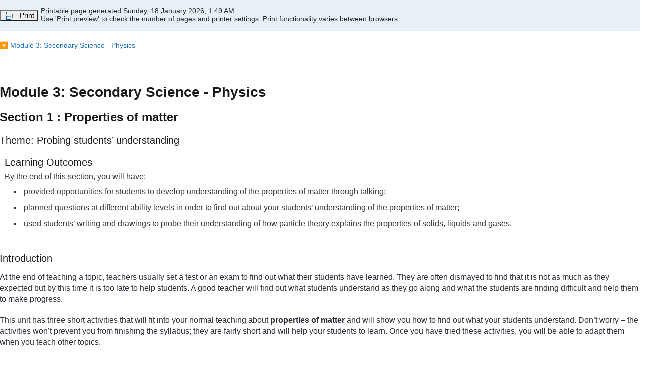

--- FILE ---
content_type: text/html; charset=utf-8
request_url: https://www.open.edu/openlearncreate/mod/oucontent/view.php?id=161068&printable=1
body_size: 61889
content:
<!DOCTYPE html>
<html  dir="ltr" lang="en" xml:lang="en">
<head>
    <title>Module 3: Secondary Science - Physics: View as single page | OLCreate</title>
    <link rel="shortcut icon" href="https://www.open.edu/openlearncreate/theme/image.php/openlearncreate/theme_openlearncreate/1764752317/favicons/favicon16" type="image/x-icon">
<link rel="icon" href="https://www.open.edu/openlearncreate/theme/image.php/openlearncreate/theme_openlearncreate/1764752317/favicons/favicon48" sizes="48x48">
<link rel="icon" href="https://www.open.edu/openlearncreate/theme/image.php/openlearncreate/theme_openlearncreate/1764752317/favicons/favicon96" sizes="96x96">
<link rel="icon" href="https://www.open.edu/openlearncreate/theme/image.php/openlearncreate/theme_openlearncreate/1764752317/favicons/favicon144" sizes="144x144"><meta http-equiv="Content-Type" content="text/html; charset=utf-8" />
<meta name="keywords" content="moodle, Module 3: Secondary Science - Physics: View as single page | OLCreate" />
<link rel="stylesheet" type="text/css" href="https://www.open.edu/openlearncreate/theme/yui_combo.php?3.18.1/cssreset/cssreset-min.css&amp;3.18.1/cssfonts/cssfonts-min.css&amp;3.18.1/cssgrids/cssgrids-min.css&amp;3.18.1/cssbase/cssbase-min.css" /><link rel="stylesheet" type="text/css" href="https://www.open.edu/openlearncreate/theme/yui_combo.php?rollup/3.18.1/yui-moodlesimple-min.css" /><script id="firstthemesheet" type="text/css">/** Required in order to fix style inclusion problems in IE with YUI **/</script><link rel="stylesheet" type="text/css" href="https://www.open.edu/openlearncreate/theme/styles.php/openlearncreate/1764752317_1764757593/all" />
<script>
//<![CDATA[
var M = {}; M.yui = {};
M.pageloadstarttime = new Date();
M.cfg = {"wwwroot":"https:\/\/www.open.edu\/openlearncreate","apibase":"https:\/\/www.open.edu\/openlearncreate\/r.php\/api","homeurl":{},"sesskey":"mbpefgnimg","sessiontimeout":"14400","sessiontimeoutwarning":1200,"themerev":"1764752317","slasharguments":1,"theme":"openlearncreate","iconsystemmodule":"core\/icon_system_fontawesome","jsrev":"1764752317","admin":"admin","svgicons":true,"usertimezone":"Europe\/London","language":"olc_english","courseId":2052,"courseContextId":148082,"contextid":469661,"contextInstanceId":161068,"langrev":1764752317,"templaterev":"1764752317","siteId":1,"userId":1};var yui1ConfigFn = function(me) {if(/-skin|reset|fonts|grids|base/.test(me.name)){me.type='css';me.path=me.path.replace(/\.js/,'.css');me.path=me.path.replace(/\/yui2-skin/,'/assets/skins/sam/yui2-skin')}};
var yui2ConfigFn = function(me) {var parts=me.name.replace(/^moodle-/,'').split('-'),component=parts.shift(),module=parts[0],min='-min';if(/-(skin|core)$/.test(me.name)){parts.pop();me.type='css';min=''}
if(module){var filename=parts.join('-');me.path=component+'/'+module+'/'+filename+min+'.'+me.type}else{me.path=component+'/'+component+'.'+me.type}};
YUI_config = {"debug":false,"base":"https:\/\/www.open.edu\/openlearncreate\/lib\/yuilib\/3.18.1\/","comboBase":"https:\/\/www.open.edu\/openlearncreate\/theme\/yui_combo.php?","combine":true,"filter":null,"insertBefore":"firstthemesheet","groups":{"yui2":{"base":"https:\/\/www.open.edu\/openlearncreate\/lib\/yuilib\/2in3\/2.9.0\/build\/","comboBase":"https:\/\/www.open.edu\/openlearncreate\/theme\/yui_combo.php?","combine":true,"ext":false,"root":"2in3\/2.9.0\/build\/","patterns":{"yui2-":{"group":"yui2","configFn":yui1ConfigFn}}},"moodle":{"name":"moodle","base":"https:\/\/www.open.edu\/openlearncreate\/theme\/yui_combo.php?m\/1764752317\/","combine":true,"comboBase":"https:\/\/www.open.edu\/openlearncreate\/theme\/yui_combo.php?","ext":false,"root":"m\/1764752317\/","patterns":{"moodle-":{"group":"moodle","configFn":yui2ConfigFn}},"filter":null,"modules":{"moodle-core-handlebars":{"condition":{"trigger":"handlebars","when":"after"}},"moodle-core-maintenancemodetimer":{"requires":["base","node"]},"moodle-core-notification":{"requires":["moodle-core-notification-dialogue","moodle-core-notification-alert","moodle-core-notification-confirm","moodle-core-notification-exception","moodle-core-notification-ajaxexception"]},"moodle-core-notification-dialogue":{"requires":["base","node","panel","escape","event-key","dd-plugin","moodle-core-widget-focusafterclose","moodle-core-lockscroll"]},"moodle-core-notification-alert":{"requires":["moodle-core-notification-dialogue"]},"moodle-core-notification-confirm":{"requires":["moodle-core-notification-dialogue"]},"moodle-core-notification-exception":{"requires":["moodle-core-notification-dialogue"]},"moodle-core-notification-ajaxexception":{"requires":["moodle-core-notification-dialogue"]},"moodle-core-actionmenu":{"requires":["base","event","node-event-simulate"]},"moodle-core-chooserdialogue":{"requires":["base","panel","moodle-core-notification"]},"moodle-core-dragdrop":{"requires":["base","node","io","dom","dd","event-key","event-focus","moodle-core-notification"]},"moodle-core-blocks":{"requires":["base","node","io","dom","dd","dd-scroll","moodle-core-dragdrop","moodle-core-notification"]},"moodle-core-lockscroll":{"requires":["plugin","base-build"]},"moodle-core-event":{"requires":["event-custom"]},"moodle-core_availability-form":{"requires":["base","node","event","event-delegate","panel","moodle-core-notification-dialogue","json"]},"moodle-course-dragdrop":{"requires":["base","node","io","dom","dd","dd-scroll","moodle-core-dragdrop","moodle-core-notification","moodle-course-coursebase","moodle-course-util"]},"moodle-course-util":{"requires":["node"],"use":["moodle-course-util-base"],"submodules":{"moodle-course-util-base":{},"moodle-course-util-section":{"requires":["node","moodle-course-util-base"]},"moodle-course-util-cm":{"requires":["node","moodle-course-util-base"]}}},"moodle-course-management":{"requires":["base","node","io-base","moodle-core-notification-exception","json-parse","dd-constrain","dd-proxy","dd-drop","dd-delegate","node-event-delegate"]},"moodle-course-categoryexpander":{"requires":["node","event-key"]},"moodle-form-shortforms":{"requires":["node","base","selector-css3","moodle-core-event"]},"moodle-form-dateselector":{"requires":["base","node","overlay","calendar"]},"moodle-question-searchform":{"requires":["base","node"]},"moodle-question-chooser":{"requires":["moodle-core-chooserdialogue"]},"moodle-availability_completion-form":{"requires":["base","node","event","moodle-core_availability-form"]},"moodle-availability_coursecompleted-form":{"requires":["base","node","event","moodle-core_availability-form"]},"moodle-availability_dar-form":{"requires":["base","node","event","moodle-core_availability-form"]},"moodle-availability_date-form":{"requires":["base","node","event","io","moodle-core_availability-form"]},"moodle-availability_grade-form":{"requires":["base","node","event","moodle-core_availability-form"]},"moodle-availability_group-form":{"requires":["base","node","event","moodle-core_availability-form"]},"moodle-availability_grouping-form":{"requires":["base","node","event","moodle-core_availability-form"]},"moodle-availability_mobileapp-form":{"requires":["base","node","event","moodle-core_availability-form"]},"moodle-availability_otheractivity-form":{"requires":["base","node","event","moodle-core_availability-form"]},"moodle-availability_profile-form":{"requires":["base","node","event","moodle-core_availability-form"]},"moodle-mod_assign-history":{"requires":["node","transition"]},"moodle-mod_customcert-rearrange":{"requires":["dd-delegate","dd-drag"]},"moodle-mod_forumng-savecheck":{"requires":["base","node","io","moodle-core-notification-alert"]},"moodle-mod_quiz-quizbase":{"requires":["base","node"]},"moodle-mod_quiz-toolboxes":{"requires":["base","node","event","event-key","io","moodle-mod_quiz-quizbase","moodle-mod_quiz-util-slot","moodle-core-notification-ajaxexception"]},"moodle-mod_quiz-dragdrop":{"requires":["base","node","io","dom","dd","dd-scroll","moodle-core-dragdrop","moodle-core-notification","moodle-mod_quiz-quizbase","moodle-mod_quiz-util-base","moodle-mod_quiz-util-page","moodle-mod_quiz-util-slot","moodle-course-util"]},"moodle-mod_quiz-modform":{"requires":["base","node","event"]},"moodle-mod_quiz-util":{"requires":["node","moodle-core-actionmenu"],"use":["moodle-mod_quiz-util-base"],"submodules":{"moodle-mod_quiz-util-base":{},"moodle-mod_quiz-util-slot":{"requires":["node","moodle-mod_quiz-util-base"]},"moodle-mod_quiz-util-page":{"requires":["node","moodle-mod_quiz-util-base"]}}},"moodle-mod_quiz-autosave":{"requires":["base","node","event","event-valuechange","node-event-delegate","io-form","datatype-date-format"]},"moodle-mod_quiz-questionchooser":{"requires":["moodle-core-chooserdialogue","moodle-mod_quiz-util","querystring-parse"]},"moodle-message_airnotifier-toolboxes":{"requires":["base","node","io"]},"moodle-report_eventlist-eventfilter":{"requires":["base","event","node","node-event-delegate","datatable","autocomplete","autocomplete-filters"]},"moodle-report_loglive-fetchlogs":{"requires":["base","event","node","io","node-event-delegate"]},"moodle-gradereport_history-userselector":{"requires":["escape","event-delegate","event-key","handlebars","io-base","json-parse","moodle-core-notification-dialogue"]},"moodle-qbank_editquestion-chooser":{"requires":["moodle-core-chooserdialogue"]},"moodle-tool_lp-dragdrop-reorder":{"requires":["moodle-core-dragdrop"]},"moodle-assignfeedback_editpdf-editor":{"requires":["base","event","node","io","graphics","json","event-move","event-resize","transition","querystring-stringify-simple","moodle-core-notification-dialog","moodle-core-notification-alert","moodle-core-notification-warning","moodle-core-notification-exception","moodle-core-notification-ajaxexception"]}}},"gallery":{"name":"gallery","base":"https:\/\/www.open.edu\/openlearncreate\/lib\/yuilib\/gallery\/","combine":true,"comboBase":"https:\/\/www.open.edu\/openlearncreate\/theme\/yui_combo.php?","ext":false,"root":"gallery\/1764752317\/","patterns":{"gallery-":{"group":"gallery"}}}},"modules":{"core_filepicker":{"name":"core_filepicker","fullpath":"https:\/\/www.open.edu\/openlearncreate\/lib\/javascript.php\/1764752317\/repository\/filepicker.js","requires":["base","node","node-event-simulate","json","async-queue","io-base","io-upload-iframe","io-form","yui2-treeview","panel","cookie","datatable","datatable-sort","resize-plugin","dd-plugin","escape","moodle-core_filepicker","moodle-core-notification-dialogue"]},"core_comment":{"name":"core_comment","fullpath":"https:\/\/www.open.edu\/openlearncreate\/lib\/javascript.php\/1764752317\/comment\/comment.js","requires":["base","io-base","node","json","yui2-animation","overlay","escape"]}},"logInclude":[],"logExclude":[],"logLevel":null};
M.yui.loader = {modules: {}};

//]]>
</script>
<link rel="alternate" type="application/rdf+xml" title="Module 3: Secondary Science - Physics" href="https://www.open.edu/openlearncreate/mod/oucontent/view.php?id=161068&amp;format=rdf" />    <meta name="viewport" content="width=device-width, initial-scale=1.0">
</head>

<body  id="page-mod-oucontent-view" class="format-topics mod-oucontent-printable loggedin  path-mod path-mod-oucontent chrome dir-ltr lang-olc_english yui-skin-sam yui3-skin-sam www-open-edu--openlearncreate pagelayout-embedded course-2052 context-469661 cmid-161068 cm-type-oucontent category-569 category-25 theme has-region-side-pre empty-region-side-pre used-region-side-pre">
<div>
    <a class="visually-hidden-focusable" href="#maincontent">Skip to main content</a>
</div><script src="https://www.open.edu/openlearncreate/lib/javascript.php/1764752317/lib/polyfills/polyfill.js"></script>
<script src="https://www.open.edu/openlearncreate/theme/yui_combo.php?rollup/3.18.1/yui-moodlesimple-min.js"></script><script src="https://www.open.edu/openlearncreate/lib/javascript.php/1764752317/lib/javascript-static.js"></script>
<script>
//<![CDATA[
document.body.className += ' jsenabled';
//]]>
</script>

<div id="page"><div class="clearfix" id="page-content"><div><span id="maincontent"></span><div class="printable-header clearfix">
    <div class="printable-left">
        <div id="print-preview-button" class="printable-button">
            <button class="btn-primary">
                <img class="print-icon icon" src="https://www.open.edu/openlearncreate/theme/image.php/openlearncreate/mod_oucontent/1764752317/printable_version">
                <span>Print</span>
            </button>
        </div>
    </div>
    <div class="printable-mobile-hidden">
        <span>Printable page generated Sunday, 18 January 2026, 1:49 AM</span><br>
        <span>Use 'Print preview' to check the number of pages and printer settings.</span><br>
        <span>Print functionality varies between browsers.</span>
    </div>
</div>
<div class="printable-show-generated">
    <span>Unless otherwise stated, copyright &copy; 2026 The Open University, all rights reserved.</span><br>
    <span>Printable page generated Sunday, 18 January 2026, 1:49 AM</span><br>
</div><div class="oucontent-printable-header">
        <div class="oucontent-printable-backlink"><a class="arrow_link" href="https://www.open.edu/openlearncreate/mod/oucontent/view.php?id=161068" title="Module 3: Secondary Science - Physics"><span class="arrow " aria-hidden="true">&#x25C0;&#xFE0E;</span>&nbsp;<span class="arrow_text">Module 3: Secondary Science - Physics</span></a></div>
        </div><div id="middle-column" class="oucontent-printable"><a name="section1"></a><div class="oucontent-content"><h1 class="oucontent-title-0">Module 3: Secondary Science - Physics</h1><h2 class="oucontent-title-1">Section 1 : Properties of matter</h2><div class="oucontent-internalsection"><h3 class="oucontent-h2 oucontent-internalsection-head">Theme: Probing students’ understanding</h3></div><div class="oucontent-box oucontent-s-heavybox1 oucontent-s-box "><div class="oucontent-outer-box"><h3 class="oucontent-h3 oucontent-heading oucontent-nonumber">Learning Outcomes</h3><div class="oucontent-inner-box"><p>By the end of this section, you will have:</p><ul class="oucontent-bulleted"><li>provided opportunities for students to develop understanding of the properties of matter through talking;</li><li>planned questions at different ability levels in order to find out about your students’ understanding of the properties of matter;</li><li>used students’ writing and drawings to probe their understanding of how particle theory explains the properties of solids, liquids and gases.</li></ul></div></div></div><div class="oucontent-internalsection"><h3 class="oucontent-h2 oucontent-internalsection-head">Introduction</h3><p>At the end of teaching a topic, teachers usually set a test or an exam to find out what their students have learned. They are often dismayed to find that it is not as much as they expected but by this time it is too late to help students. A good teacher will find out what students understand as they go along and what the students are finding difficult and help them to make progress. </p><p>This unit has three short activities that will fit into your normal teaching about <b>properties of matter</b> and will show you how to find out what your students understand. Don’t worry – the activities won’t prevent you from finishing the syllabus; they are fairly short and will help your students to learn. Once you have tried these activities, you will be able to adapt them when you teach other topics.</p></div></div><a name="section1.1"></a><div class="oucontent-content"><h3 class="oucontent-title-2">1. Exploring students&#x2019; prior knowledge</h3><p>Students have their own ideas about a topic and an effective teacher takes account of these ideas when teaching. So a good way to start teaching any topic is to find out what your students already know about the topic. You may be surprised about what they have learnt from newspapers, adults, peers, older brothers and sisters and observations. Often their ideas are not the same as the scientific ideas we want them to understand. Why do you think that is the case?</p><p>At primary school, students may have learnt that matter can be divided into solids, liquids and gases. They will not necessarily remember all the details, but they will certainly not be ‘empty vessels’. If teachers assume that they need to start from the beginning then students easily get bored and there is a danger that they will keep any misconceptions they have. </p><p><b>Activity 1</b> is designed to consolidate and extend their understanding and for you to develop your ability to probe understanding through questioning. It is important to make sure that your questions challenge your students. <a class="oucontent-crossref" href="https://www.open.edu/openlearncreate/mod/oucontent/view.php?id=161068&amp;printable=1&amp;section=1.4"><b>Resource 1</b></a> reminds you about the different types of questions that you should be asking. It is a good idea to plan the questions that you could ask before the lesson. Think about how you might respond to their answers. You could ask several students the same question then ask the students to select the best one. You could also ask a follow-up question: ‘Why do you think that?’ </p><p> <a class="oucontent-crossref" href="https://www.open.edu/openlearncreate/mod/oucontent/view.php?id=161068&amp;printable=1&amp;section=1.5"><b>Resource 2</b></a> provides some background to the teaching activity described in <b>Case study 1</b>. The activities will help you to build on the knowledge and understanding that your students already have.</p><p>You start by revisiting ideas that they will have met in primary school, but then extend these to more substances, helping them to realise that lots of things around them are a mixture of a solid and a gas, or a solid and a liquid. For example, a sponge looks like a solid but doesn’t have all the properties of a solid.</p><div class="oucontent-box oucontent-s-siderule oucontent-s-box "><div class="oucontent-outer-box"><h4 class="oucontent-h3 oucontent-heading oucontent-nonumber">Case study 1: Investigating a new substance</h4><div class="oucontent-inner-box"><p>Mr Yaya planned a fun activity for his class (see <a class="oucontent-crossref" href="https://www.open.edu/openlearncreate/mod/oucontent/view.php?id=161068&amp;printable=1&amp;section=1.5"><b>Resource 2</b></a>). When he was at college one of the lecturers showed him that if you mix corn starch and water in certain quantities they make a very peculiar substance. He went to an internet café and found a film on YouTube of someone walking on custard (a mixture of corn starch and water). Mr Yaya divided his class into groups and gave them a bowl of corn starch which they had to mix with water. He gave them 10 minutes to play with it. He then gathered them round the front and started asking them questions. He started with closed, easy questions based on their observations. What colour is the mixture? Does it smell? Then he asked some more open-ended questions. What have you discovered? Do you think it is a solid or a liquid? Why do you think it is a solid or liquid? He let several different students answer the same question. He asked them about particles. He found that several children remembered how the particles are arranged in a solid, but a lot were confused by liquids. He drew diagrams on the board and gave them another chance to experiment with the mixture. While they were working he asked them questions to make them think about whether it was a solid or a liquid and how the particles might be arranged. Finally he gathered them round the front and asked one group to argue in favour of it being a liquid and one to argue for it being a solid. </p><p>The students had a lot of fun and by the end, Mr. Yaya was confident that they remembered the properties of solids and liquids and how the particles were arranged in each one.</p></div></div></div><div class="oucontent-box oucontent-s-heavybox1 oucontent-s-box "><div class="oucontent-outer-box"><h4 class="oucontent-h3 oucontent-heading oucontent-nonumber">Activity 1: Using questioning effectively</h4><div class="oucontent-inner-box"><p>You will need to collect a set of objects or pictures of objects that represent solids, liquids and gases. Some of them will be obvious, some will be more difficult to classify as they will be a mixture of a solid and a gas (e.g. a sponge) or a liquid and a gas (e.g. a picture of a cloud, bottle of fizzy drink) and some will be unusual (e.g. jelly or plasticine). <a class="oucontent-crossref" href="https://www.open.edu/openlearncreate/mod/oucontent/view.php?id=161068&amp;printable=1&amp;section=1.6"><b>Resource 3</b></a> has some suggestions. Before the lesson divide your objects (or pictures) into two groups – those that are obvious and those that are more complicated. Gather your class round the front. Ask easy closed questions that will help them remember the properties of solids, liquids and gases. Summarise the properties of solids, liquids and gases on the board. (You could ask one of the students to do this). If as a result of your questioning you find this is too easy for them, go straight on to the more difficult objects. </p><p>Good teachers will change their plan if necessary to stop the students getting bored. When you are confident that the properties of solids, liquids and gases are understood, introduce the second group of pictures or objects. Ask them to work in groups of four to discuss how the objects can be classified. Keep asking them why. Why can the sponge be compressed? Why does sand flow? Get each group to report back on one of the objects. Encourage the others to ask questions.</p></div></div></div></div><a name="section1.2"></a><div class="oucontent-content"><h3 class="oucontent-title-2">2. Using discussion to develop understanding</h3><p>Talking about a problem is a good way to organise your thoughts and ideas. In <b>Activity 2 </b>you will provide your students with the opportunity to discuss the answers to a set of questions with each other. Listening to their conversations will give you insights into their thinking and help you to work out how best to support them. It will also provide an opportunity for the students who understand the topic quite well to help those that don’t. You should think about how to divide the class up. Will you let them work with their friends or will you organise the class so that they work with different people in mixed ability groups? <b>Activity 2</b> is designed to help your students understand the particle model for matter. You can also begin to get them to make the link between the properties of the material and the forces between the particles. The case study describes a different way of organising the same activity. In both cases the aim is to promote discussion. </p><div class="oucontent-box oucontent-s-siderule oucontent-s-box "><div class="oucontent-outer-box"><h4 class="oucontent-h3 oucontent-heading oucontent-nonumber">Case study 2: Organising a ‘card sort’</h4><div class="oucontent-inner-box"><p>At a teacher education seminar, teachers worked together to plan practical, hands-on physics lessons that would help their students to understand the properties of materials. One of the student teachers, Mr Onsla, wrote cards with statements about particles (<a class="oucontent-crossref" href="https://www.open.edu/openlearncreate/mod/oucontent/view.php?id=161068&amp;printable=1&amp;section=1.7"><b>Resource 4</b></a>). He then brought carton boxes into the classroom. He divided the class into groups of five, and asked each group to pick three boxes and to label each for the states of matter. On the side of each box the group then drew a diagram to show how the particles are arranged. Each student had three cards which they had to place in the correct box. The students had to explain why they placed a certain item in the specific box and the others could ask questions. The teacher noted that there were a lot of discussions among the students as they tried to make decisions.</p></div></div></div><div class="oucontent-box oucontent-s-heavybox1 oucontent-s-box "><div class="oucontent-outer-box"><h4 class="oucontent-h3 oucontent-heading oucontent-nonumber">Activity 2: Think-pair-share</h4><div class="oucontent-inner-box"><p>Write the statements in <a class="oucontent-crossref" href="https://www.open.edu/openlearncreate/mod/oucontent/view.php?id=161068&amp;printable=1&amp;section=1.7"><b>Resource 4 </b></a> on the board and then follow the steps suggested. (Each statement should be numbered for ease of discussion at the end).</p><ul class="oucontent-bulleted"><li>Students should work on their own to match the number to solid, liquid or gas. </li><li>Students compare their answers with a friend and make sure that they agree. </li><li>Each pair shares their answers with another pair and they discuss the answers until they all agree. </li><li>The groups of four compare their answers with another group and discuss until they agree. </li><li>Finally, ask one representative from each group of eight to report on their answers. Wait for the students to point out any errors – don’t do it yourself!</li></ul><p>You can use this idea of think–pair–share with lots of different topics in science. It gives the students the opportunity to think for themselves, and it is a safe environment for them to make mistakes. They have to be able to justify their answers and students often find it easier to talk about their ideas than write them down. Talking also helps them to understand, and shows you what is going on in their mind.</p></div></div></div></div><a name="section1.3"></a><div class="oucontent-content"><h3 class="oucontent-title-2">3. Encouraging writing</h3><p>One of the reasons why physics sometimes seems difficult is that we cannot see the things we are talking about. It is full of abstract ideas. You can help your students to understand ideas about physics by making the subject more concrete. You can do this through experiments and models. Giving your students the opportunity to write about their ideas is a very good way to find out what they understand. So getting them to write about an experiment in their own words can really help your students to understand and helps you to see what they do and don’t understand. <a class="oucontent-crossref" href="https://www.open.edu/openlearncreate/mod/oucontent/view.php?id=161068&amp;printable=1&amp;section=1.8"><b>Resource 5</b></a> provides suggestions about how you might use writing to elicit understanding. In <b>Activity 3</b> you will carry out some demonstrations which your students will explain in their own words. You will provide some key words that you expect them to use and encourage them to use diagrams to explain their ideas. This will demonstrate how particle theory can be used to explain how solids, liquids and gases behave. <b>Case study 3</b> shows how a teacher uncovered a significant common misconception amongst his pupils and used this to change his lesson plan.</p><div class="oucontent-box oucontent-s-siderule oucontent-s-box "><div class="oucontent-outer-box"><h4 class="oucontent-h3 oucontent-heading oucontent-nonumber">Case Study 3: Using role play to support understanding</h4><div class="oucontent-inner-box"><p>Mr Molu asked his class to use the particle model to explain why liquids flow, why solids are hard and why gases can be compressed. He realised when he read what they had written, that there was a lot of confusion, particularly about the liquids and his students did not get very high marks. The students complained that everything in physics is abstract and difficult. He decided to try to motivate the class and make everything as concrete as possible. The previous day he had downloaded a simulation of how particles of solids, liquids and gases are arranged. In a double lesson he started by showing the class the simulation. Then he divided the class into three groups and asked them to role-play the simulations. Each student represented a particle: some students worked together to act being a solid.  Others acted being a liquid and or being a gas. They were to report to the entire class how it felt to be solid, liquid and gas. Mr Molu posed the following questions:</p><ul class="oucontent-bulleted"><li>How close are particles in each case?</li><li>How did the particles move in each case?</li></ul><p>After this each group discussed and drew the arrangements, which they later redrew on the chalk board. The class was very lively and the students said that for once they experienced joy from being in a physics class.</p></div></div></div><div class="oucontent-box oucontent-s-heavybox1 oucontent-s-box "><div class="oucontent-outer-box"><h4 class="oucontent-h3 oucontent-heading oucontent-nonumber">Activity 3: Effective demonstrations</h4><div class="oucontent-inner-box"><p>In this activity you will do some demonstrations that illustrate some of the properties of materials and get the students to explain the demonstrations in their own words. You should write some of the key words on the board. The demonstrations will depend on the equipment that you have, but could include the expansion of a solid when it is heated (ball and ring), the expansion of a liquid when it is heated (coloured liquid in a glass bottle), a needle floating on water, potassium permanganate dissolving in water. </p><p>The important thing is to give the students the chance to explain the ideas themselves. <a class="oucontent-crossref" href="https://www.open.edu/openlearncreate/mod/oucontent/view.php?id=161068&amp;printable=1&amp;section=1.9"><b>Resource 6</b></a> gives you some ideas. Use the demonstration to practise your questioning. Start by asking simple closed questions designed to make your students observe carefully and then get them to try and explain their ideas. By giving them the chance to explain the demonstrations in their own words, you will really be able to see if they understand.</p></div></div></div></div><a name="section1.4"></a><div class="oucontent-content"><h3 class="oucontent-title-2">Resource 1: Questioning</h3><p><span class="oucontent-inlinefigure"><img src="https://www.open.edu/openlearncreate/pluginfile.php/469661/mod_oucontent/oucontent/58561/2de86087/2b17f3a9/questionnaire.png" alt="" width="32" height="32" style="max-width:32px;" class="oucontent-inlinefigure-image"></span> <b>Teacher resource to support teaching approaches</b></p><div class="oucontent-internalsection"><h4 class="oucontent-h2 oucontent-internalsection-head">Questioning</h4><p>Good questioning is really important and is not as simple as it first may seem. It can help you develop good relationships with your students, it can help your students to organise their thoughts and therefore help them to learn, and it can provide you with valuable insights into their thinking. Good questions can promote thought, encourage enquiry and help with assessment.</p><p>By thinking carefully about the sorts of questions that you can ask, you will improve your teaching. </p><p>It is helpful to think of questions as being ‘open’ or ‘closed’ and ‘person’ or ‘subject-centred’.</p><p><b>Closed questions </b>have a single correct answer. They can reassure students and help you to find out what they remember. But too many closed questions can limit the opportunities to explore thinking and develop understanding. They are often undemanding and can be quite threatening if the student lacks confidence.</p><p><b>Open questions </b>have no right answer, or several right answers. They give you opportunity to find out what your students are thinking, and can be less threatening for some students.</p><p><b>Subject-centred questions </b>ask things like ‘what goes into a plant?’ and ‘what sort of rock is this?’ </p><p><b>Person-centred </b>questions focus on the student and are less threatening and more learner-friendly: ‘What do you think goes into the plant?’ ‘What do you notice about the rock?’ </p><p>A committee of educators chaired by Benjamin Bloom devised a taxonomy of types of questions in which they identified ‘<b>lower order questions’ </b>and ‘<b>higher order questions’</b>. Research shows that lower order, recall-type questions tend to dominate classrooms. This leads to an emphasis on remembering facts and reduces the opportunities for creativity, thinking and developing understanding (see table).</p><p>It is important that you <b>plan</b> your questions appropriately. When you are doing a practical demonstration, for example, or introducing a new topic, write out a list that includes some lower order and some higher order questions. This way, you will be using questions to help your students to learn. Just like every aspect of teaching, you need to practise! You also need to think about how you respond to your students’ answers. Try and give them time to think, ask several students the same question or let them discuss the answer before they respond. </p><p>Conventionally, students are asked to put their hands up when they answer a question. You probably find that the same students frequently put their hands up and some do so very rarely. It can be very effective to ask specific students to answer your questions and <b>not </b>to ask them to put their hands up. Everyone will have to listen as they know that they might get asked. When you first start doing this, make sure that you direct easy questions at students who you know will find the work difficult. If they can successfully answer some of your questions, they will become more confident.</p><div class="oucontent-table oucontent-s-type2 oucontent-s-norules oucontent-s-norules oucontent-s-box"><div class="oucontent-table-wrapper"><table id="table-id1" class="table-reboot"><caption class="oucontent-nonumber"><b>Bloom’s taxonomy of questions </b></caption><tr><td class="oucontent-tablecell-borderleft oucontent-tablecell-borderright oucontent-tablecell-bordertop oucontent-tablecell-borderbottom"><b>Type of questions</b></td><td class="oucontent-tablecell-borderleft oucontent-tablecell-borderright oucontent-tablecell-bordertop oucontent-tablecell-borderbottom"><b>Purpose</b></td><td class="oucontent-tablecell-borderleft oucontent-tablecell-borderright oucontent-tablecell-bordertop oucontent-tablecell-borderbottom"><b>Examples</b></td></tr><tr><td colspan="3" class="oucontent-tablecell-borderleft oucontent-tablecell-borderright oucontent-tablecell-bordertop oucontent-tablecell-borderbottom"><b>Lower order questions</b></td></tr><tr><td class="oucontent-tablecell-borderleft oucontent-tablecell-borderright oucontent-tablecell-bordertop oucontent-tablecell-borderbottom">Recall</td><td class="oucontent-tablecell-borderleft oucontent-tablecell-borderright oucontent-tablecell-bordertop oucontent-tablecell-borderbottom">To see what your students remember</td><td class="oucontent-tablecell-borderleft oucontent-tablecell-borderright oucontent-tablecell-bordertop oucontent-tablecell-borderbottom"><p>Who is?</p><p>What are?</p><p>Where are?</p><p>When did?</p></td></tr><tr><td class="oucontent-tablecell-borderleft oucontent-tablecell-borderright oucontent-tablecell-bordertop oucontent-tablecell-borderbottom">Comprehension</td><td class="oucontent-tablecell-borderleft oucontent-tablecell-borderright oucontent-tablecell-bordertop oucontent-tablecell-borderbottom">To see if your students understand what they can remember</td><td class="oucontent-tablecell-borderleft oucontent-tablecell-borderright oucontent-tablecell-bordertop oucontent-tablecell-borderbottom"><p>Explain why?</p><p>What are the differences between?</p><p>What is meant by?</p></td></tr><tr><td class="oucontent-tablecell-borderleft oucontent-tablecell-borderright oucontent-tablecell-bordertop oucontent-tablecell-borderbottom">Application</td><td class="oucontent-tablecell-borderleft oucontent-tablecell-borderright oucontent-tablecell-bordertop oucontent-tablecell-borderbottom">To see if your students can use their knowledge</td><td class="oucontent-tablecell-borderleft oucontent-tablecell-borderright oucontent-tablecell-bordertop oucontent-tablecell-borderbottom"><p>How would you classify these invertebrates?</p><p>What is the evidence that this is a metal?</p></td></tr><tr><td colspan="3" class="oucontent-tablecell-borderleft oucontent-tablecell-borderright oucontent-tablecell-bordertop oucontent-tablecell-borderbottom"><b>Higher order questions</b></td></tr><tr><td class="oucontent-tablecell-borderleft oucontent-tablecell-borderright oucontent-tablecell-bordertop oucontent-tablecell-borderbottom">Analysis</td><td class="oucontent-tablecell-borderleft oucontent-tablecell-borderright oucontent-tablecell-bordertop oucontent-tablecell-borderbottom"><p>To help your students think critically</p><p>To see if they can make deductions and draw conclusions</p></td><td class="oucontent-tablecell-borderleft oucontent-tablecell-borderright oucontent-tablecell-bordertop oucontent-tablecell-borderbottom"><p>Why?</p><p>What do you think will happen if?</p><p>What do your results show?</p><p>What would be the effect on?</p></td></tr><tr><td class="oucontent-tablecell-borderleft oucontent-tablecell-borderright oucontent-tablecell-bordertop oucontent-tablecell-borderbottom">Synthesis</td><td class="oucontent-tablecell-borderleft oucontent-tablecell-borderright oucontent-tablecell-bordertop oucontent-tablecell-borderbottom">To help your students create new ideas from existing information</td><td class="oucontent-tablecell-borderleft oucontent-tablecell-borderright oucontent-tablecell-bordertop oucontent-tablecell-borderbottom"><p>What would happen if there was no friction?</p><p>Suppose the Earth rotated at half the speed? </p></td></tr><tr><td class="oucontent-tablecell-borderleft oucontent-tablecell-borderright oucontent-tablecell-bordertop oucontent-tablecell-borderbottom">Evaluation</td><td class="oucontent-tablecell-borderleft oucontent-tablecell-borderright oucontent-tablecell-bordertop oucontent-tablecell-borderbottom">To encourage your students to form opinions and make judgments</td><td class="oucontent-tablecell-borderleft oucontent-tablecell-borderright oucontent-tablecell-bordertop oucontent-tablecell-borderbottom"><p>How effective is?</p><p>Which is best and why?</p><p>What do you think?</p></td></tr></table></div><div class="oucontent-source-reference">Adapted from Amos, S. (2002) ‘Teachers’ questions in the classroom’ in Amos, S., Boohan, R. (eds) <i>Aspects of Teaching Secondary Science</i>, London, RoutledgeFalmer.</div></div></div></div><a name="section1.5"></a><div class="oucontent-content"><h3 class="oucontent-title-2">Resource 2: Corn starch and water</h3><p><span class="oucontent-inlinefigure"><img src="https://www.open.edu/openlearncreate/pluginfile.php/469661/mod_oucontent/oucontent/58561/2de86087/91583408/skills.png" alt="" width="32" height="32" style="max-width:32px;" class="oucontent-inlinefigure-image"></span> <b>Background information / subject knowledge for teacher</b></p><div class="oucontent-internalsection"><h4 class="oucontent-h2 oucontent-internalsection-head"><i>Corn starch and water – a curious mixture!</i></h4><div class="oucontent-box oucontent-s-heavybox1 oucontent-s-box 
        oucontent-s-noheading
      "><div class="oucontent-outer-box"><div class="oucontent-inner-box"><p><b>Caution: </b>Always dispose of the mixture in a rubbish bin. <b>Do not </b>put it down a sink as it will cause a blockage.</p></div></div></div><p>Your students will probably be familiar with the properties of solids, liquids and gases. They will be able to describe their properties and, classify a substance correctly on the basis of its properties. This is fine so long as a particular substance falls neatly into one or other of the categories. But what happens if it doesn’t? You have seen, for example, that sand, though composed of tiny grains of solid behaves, in some ways, like a liquid. Only one individual grain on its own would satisfy all of the criteria for a solid.</p><p>So some substances are definitely difficult to classify. However, you can use this as an opportunity to probe your students’ understanding of the nature of solids, liquids and gases. In this activity you will make a substance that is difficult to classify. The substance is made from water and cornstarch. In order to experiment with it you will need the following materials:</p><ul class="oucontent-bulleted"><li>One box of cornstarch, 450 g (16 oz), or equivalent (a powder with a high starch content)</li><li>A large mixing bowl</li><li>A jug of water</li><li>A spoon</li><li>A large plastic food bag</li><li>Newspaper or similar to cover the floor</li><li>Water</li><li>Food colouring</li><li>A cup or beaker.</li></ul></div><div class="oucontent-internalsection"><h4 class="oucontent-h2 oucontent-internalsection-head">Method</h4><ul class="oucontent-bulleted"><li>Pour approximately <sup>1</sup>/<sub>4</sub> of the box (about 100 g, 4 oz) of cornstarch into the mixing bowl and slowly add about <sup>1</sup>/<sub>2</sub> cup of water. Stir. Sometimes it is easier (and more fun) to mix the cornstarch and water with your bare hands.</li><li>Continue adding cornstarch and water in small amounts until you get a mixture that has the consistency of honey. It may take a few tries to get the consistency just right, but you will eventually end up mixing one box of cornstarch with roughly 1 to 2 cups of water. As a general rule, you're looking for a mixture of approximately 10 parts of cornstarch to 1 part water. Notice that the mixture gets thicker or more viscous as you add more cornstarch.</li><li>Sink your hand into the bowl of cornstarch and water, and notice its unusual consistency. Compare what it feels like to move your hand around slowly and then very quickly. You can’t move your hand around very fast! In fact, the faster you thrash around, the more like a solid the mixture becomes. Sink your entire hand in and try to grab the fluid and pull it up. That’s the sensation of sinking in quicksand.</li><li>Drop a small object into the cornstarch mixture and then try to get it out. It’s quite difficult to do.</li><li>Slap the surface of the mixture hard. If you have used just the right proportions it will not splatter all over the place as you might have expected.</li></ul></div><div class="oucontent-internalsection"><h4 class="oucontent-h2 oucontent-internalsection-head">Explaining the properties of cornstarch ‘quicksand’</h4><p>Cornstarch mixed with water is an example of a <b>heterogeneous mixture</b>. That’s a bit of a mouthful! Basically it means that both components of the mixture can be seen in the mixture, or they could be if the particles of cornstarch were not so small. Over time the particles settle out and sink to the bottom so do not pour any remaining mixture down a sink – the water will evaporate and leave a solid lump of matter that will block it. </p><p>In fact the cornstarch and water mixture acts like a solid sometimes and a liquid at other times. The mixture is in fact an example of a suspension – a mixture of two substances, one which is finely divided (the solid) dispersed in the other (the liquid). </p><p>When you slap the surface with your hand you force the long starch molecules closer together. It feels like a solid. This impact traps water molecules between the starch chains and forms a semi-rigid structure. When the pressure is released, the cornstarch flows again. </p><p>If you push your finger slowly into the mixture, it goes in easily and it feels like a liquid.</p><p>All fluids have a property known as<i> viscosity</i> – or resistance to flow. The more resistance to flow a liquid has the greater its viscosity is; e.g. honey,. Water has a low viscosity. Sir Isaac Newton proved that viscosity is affected by temperature. So, if you heat honey, its viscosity is less than that of cold honey. Cornstarch, water mixtures and quicksand are regarded as <i><b>non-Newtonian</b></i> fluids because their viscosities change when a force is applied,<i> not</i> when heat is applied. </p></div></div><a name="section1.6"></a><div class="oucontent-content"><h3 class="oucontent-title-2">Resource 3: Background information on states of matter</h3><p><span class="oucontent-inlinefigure"><img src="https://www.open.edu/openlearncreate/pluginfile.php/469661/mod_oucontent/oucontent/58561/2de86087/91583408/skills.png" alt="" width="32" height="32" style="max-width:32px;" class="oucontent-inlinefigure-image"></span> <b>Background information / subject knowledge for teacher</b></p><div class="oucontent-internalsection"><i>Basic properties of matter</i><div class="oucontent-table oucontent-s-type2 oucontent-s-norules oucontent-s-norules oucontent-s-box"><div class="oucontent-table-wrapper"><table id="table-id2" class="table-reboot"><tr><td class="oucontent-tablecell-borderleft oucontent-tablecell-borderright oucontent-tablecell-bordertop oucontent-tablecell-borderbottom"><p><b>A solid</b></p><ul class="oucontent-bulleted"><li>has a definite shape and a fixed volume</li><li>is very hard to compress.</li></ul></td><td class="oucontent-tablecell-borderleft oucontent-tablecell-borderright oucontent-tablecell-bordertop oucontent-tablecell-borderbottom"><p><b>A liquid </b></p><ul class="oucontent-bulleted"><li>takes the shape of the container and has a fixed volume</li><li>is hard to compress</li><li>flows.</li></ul>  </td><td class="oucontent-tablecell-borderleft oucontent-tablecell-borderright oucontent-tablecell-bordertop oucontent-tablecell-borderbottom"><p><b>A gas </b></p><ul class="oucontent-bulleted"><li>has no ‘shape’ and no fixed volume.</li><li>will spread throughout any container or space available </li><li>is easy to compress and can be compressed easily.</li></ul></td></tr></table></div></div></div><div class="oucontent-internalsection"><h4 class="oucontent-h2 oucontent-internalsection-head"><i>Some examples of materials that are harder to classify</i></h4><p>Some materials appear to be a single substance but aren’t: </p><ul class="oucontent-bulleted"><li>Sand (or powders, like flour). This flows (like a liquid) but is made of tiny bits of solid. There is air in the gaps between the sand particles.</li><li>Modelling clay (e.g. ‘plasticine’) is a mixture of a solid and a liquid. It loses its oil as it gets older, and becomes, dry, hard and unworkable. </li><li>A cloud floats in the air (like a gas) but is composed of many tiny droplets of water in air. </li><li>A jelly is a mixture in which small amounts of a liquid are mixed into another material which is a solid.</li><li>Toothpaste is a mixture in which there are small amounts of a solid mixed in amongst another material which is a liquid.</li><li>A foam is a mixture in which there is a gas mixed into another material which is a liquid.</li><li>A sponge is a solid with air or liquid mixed with it. As a result it can be compressed, unlike most solids.</li><li>Some liquids (like tomato ketchup) are thick and do not flow very well, but if you shake them, they become thinner and flow easily.</li></ul></div></div><a name="section1.7"></a><div class="oucontent-content"><h3 class="oucontent-title-2">Resource 4: Card sort activity</h3><p><span class="oucontent-inlinefigure"><img src="https://www.open.edu/openlearncreate/pluginfile.php/469661/mod_oucontent/oucontent/58561/2de86087/dfd774ce/rmatter.png" alt="" width="32" height="32" style="max-width:32px;" class="oucontent-inlinefigure-image"></span> <b>Teacher resource for planning or adapting to use with pupils</b></p><div class="oucontent-internalsection"><h4 class="oucontent-h2 oucontent-internalsection-head"><i>Set of statements about solids, liquids and gases</i></h4><div class="oucontent-table oucontent-s-type2 oucontent-s-norules oucontent-s-norules oucontent-s-box"><div class="oucontent-table-wrapper"><table id="table-id3" class="table-reboot"><tr><td class="oucontent-tablecell-borderleft oucontent-tablecell-borderright oucontent-tablecell-bordertop oucontent-tablecell-borderbottom">1. Particles are held together by a strong force.</td><td class="oucontent-tablecell-borderleft oucontent-tablecell-borderright oucontent-tablecell-bordertop oucontent-tablecell-borderbottom">2. Particles are moving freely in all directions.</td><td class="oucontent-tablecell-borderleft oucontent-tablecell-borderright oucontent-tablecell-bordertop oucontent-tablecell-borderbottom">3. Particles are slipping past each other.</td></tr><tr><td class="oucontent-tablecell-borderleft oucontent-tablecell-borderright oucontent-tablecell-bordertop oucontent-tablecell-borderbottom">4. Particles are not in an orderly structure, but are held very close together. </td><td class="oucontent-tablecell-borderleft oucontent-tablecell-borderright oucontent-tablecell-bordertop oucontent-tablecell-borderbottom">5. Particles keep to a particular place in an orderly structure.</td><td class="oucontent-tablecell-borderleft oucontent-tablecell-borderright oucontent-tablecell-bordertop oucontent-tablecell-borderbottom">6. The particles are spread out. Each particle moves in a straight line until it collides with another particle. </td></tr><tr><td class="oucontent-tablecell-borderleft oucontent-tablecell-borderright oucontent-tablecell-bordertop oucontent-tablecell-borderbottom">7. Particles can only vibrate.</td><td class="oucontent-tablecell-borderleft oucontent-tablecell-borderright oucontent-tablecell-bordertop oucontent-tablecell-borderbottom">8. Particles are constantly colliding with each other and changing position. </td><td class="oucontent-tablecell-borderleft oucontent-tablecell-borderright oucontent-tablecell-bordertop oucontent-tablecell-borderbottom">9. Particles are in constant, rapid movement. </td></tr><tr><td class="oucontent-tablecell-borderleft oucontent-tablecell-borderright oucontent-tablecell-bordertop oucontent-tablecell-borderbottom">10. Heating the substance makes the particles move around faster and collide more often.</td><td class="oucontent-tablecell-borderleft oucontent-tablecell-borderright oucontent-tablecell-bordertop oucontent-tablecell-borderbottom">11. Heating the substance makes the particles vibrate more vigorously.</td><td class="oucontent-tablecell-borderleft oucontent-tablecell-borderright oucontent-tablecell-bordertop oucontent-tablecell-borderbottom">12. Heating the substance makes the particles move around faster.</td></tr><tr><td class="oucontent-tablecell-borderleft oucontent-tablecell-borderright oucontent-tablecell-bordertop oucontent-tablecell-borderbottom">13. Collisions make particles change speed and direction.</td><td class="oucontent-tablecell-borderleft oucontent-tablecell-borderright oucontent-tablecell-bordertop oucontent-tablecell-borderbottom">14. Occasionally, one particle on the edge of a group will be knocked so hard it escapes from the group.</td><td class="oucontent-tablecell-borderleft oucontent-tablecell-borderright oucontent-tablecell-bordertop oucontent-tablecell-borderbottom">15. Some particles are moving much more slowly than most, some are moving much more quickly.</td></tr></table></div></div></div><div class="oucontent-internalsection"><h4 class="oucontent-h2 oucontent-internalsection-head"><i>Answers for teachers</i></h4><p>Solid: 1, 5, 7, 11 </p><p>Liquid: 3, 4, 8, 10, 14, 15</p><p>Gas: 2, 6, 9, 12, 13, 15</p></div></div><a name="section1.8"></a><div class="oucontent-content"><h3 class="oucontent-title-2">Resource 5: Students&#x2019; writing</h3><p><span class="oucontent-inlinefigure"><img src="https://www.open.edu/openlearncreate/pluginfile.php/469661/mod_oucontent/oucontent/58561/2de86087/2b17f3a9/questionnaire.png" alt="" width="32" height="32" style="max-width:32px;" class="oucontent-inlinefigure-image"></span> <b>Teacher resource to support teaching approaches</b></p><div class="oucontent-internalsection"><h4 class="oucontent-h2 oucontent-internalsection-head"><i>Students’ writing</i></h4><p>Getting students to write about their ideas is a good way to find out what they understand. Traditionally most of the writing that students do in science involves writing short answers to closed questions, or copying notes from the board. If this is all the writing that your students do, then you will be missing opportunities for them to demonstrate what they know and to be creative. </p><p>Writing in science should definitely not be restricted to answering questions and copying notes. There are a variety of ways in which you can use children’s writing to probe their understanding, develop their knowledge, motivate them and refine their skills. Some of these are summarised below.</p></div><div class="oucontent-internalsection"><h4 class="oucontent-h2 oucontent-internalsection-head"><i>DARTS</i></h4><p>This stands for <b>Directed Activities Related</b> to <b>Texts</b>. As the name suggests the activities involve pupils working with texts that have been changed in some way. These activities provide a good alternative to simply copying off the board as the students will have to think about what they are writing.</p><p>One common approach is to provide some text with words missing. The students have to fill in the gaps. The missing words can be listed below, or not, depending on the abilities of the pupils. The first letter of the missing words can be supplied, which makes it a bit easier.</p><p>Other approaches are as follows:</p><ul class="oucontent-bulleted"><li>Sentences that link together to explain a process or phenomenon can be jumbled up and pupils have to decide their correct order.</li><li>Sentences that have to be completed in order to provide complete definitions.</li><li>Diagrams are provided which students have to label.</li><li>A table is provided with some gaps to be filled in.</li><li>A piece of text is provided in which students have to underline key words or definitions.</li><li>A piece of text is provided and students have to use it to make a table or a diagram or produce a summary.</li></ul></div><div class="oucontent-internalsection"><h4 class="oucontent-h2 oucontent-internalsection-head"><i>Word matching</i></h4><p>You supply a list of scientific words, and definitions. Students have to match the right word with the correct definition.</p></div><div class="oucontent-internalsection"><h4 class="oucontent-h2 oucontent-internalsection-head"><i>Experiment write up</i></h4><p>Encouraging your students to write about their experiments in their own words will show you how much they understand. A strategy that teachers often use is to provide some headings and some key words that their students should be trying to use so that they can structure their writing.</p></div><div class="oucontent-internalsection"><h4 class="oucontent-h2 oucontent-internalsection-head">Concept map or mind map construction</h4><p>This involves breaking down a complex idea, or process, into sections and linking them graphically to display their logical sequential relationships and how they contribute to an understanding of the whole. This is normally quite difficult and needs a lot of practice. Probably more significantly it requires a sound knowledge of the subject if the maps are to make sense.</p></div><div class="oucontent-internalsection"><h4 class="oucontent-h2 oucontent-internalsection-head">Writing for different audiences</h4><p>This sort of writing sometimes helps students who find science difficult, but who enjoy humanities. Examples include:</p><ul class="oucontent-bulleted"><li>Producing a poster. This will not only give pupils an opportunity to demonstrate their knowledge and understanding in writing but also enable them to use drawings and diagrams to illustrate science concepts.</li><li>Producing an information leaflet on a particular topic that could be used by younger children.</li><li>Writing a letter or a newspaper article to express a point of view. For example, arguing for an issue which involves explaining some scientific background such as vaccination, or preventing HIV. </li></ul></div></div><a name="section1.9"></a><div class="oucontent-content"><h3 class="oucontent-title-2">Resource 6: Ideas for demonstrations</h3><p><span class="oucontent-inlinefigure"><img src="https://www.open.edu/openlearncreate/pluginfile.php/469661/mod_oucontent/oucontent/58561/2de86087/91583408/skills.png" alt="" width="32" height="32" style="max-width:32px;" class="oucontent-inlinefigure-image"></span> <b>Background information / subject knowledge for teacher</b></p><div class="oucontent-internalsection"><h4 class="oucontent-h2 oucontent-internalsection-head"><i>Expansion of a solid: ball and ring</i></h4><p>When both the ball and ring are at room temperature, the ball can be dropped through the ring. Heating the ball makes the metal expand, so it cannot pass through the ring. As the ball cools down, it contracts and will fit through the ring again.</p><p><b>Key words:</b> solid, heating, cooling, expansion, expand, contraction, contracts particles, vibration, vibrate, energy </p><div class="oucontent-figure oucontent-media-mini"><img src="https://www.open.edu/openlearncreate/pluginfile.php/469661/mod_oucontent/oucontent/58561/7654ad1c/ba8d7d6d/tessa_enpa_sec_science_phm1_f1.jpg" alt="" width="180" height="50" style="max-width:180px;" class="oucontent-figure-image"></div></div><div class="oucontent-internalsection"><h4 class="oucontent-h2 oucontent-internalsection-head"><i>Expansion of a liquid: model thermometer</i></h4><p>Fill a boiling tube with coloured water, then insert a narrow glass tube (inserted through a cork or bung) into the neck of the boiling tube: make sure the end of the glass tube is in the water. As you heat the water in the boiling tube, you should see the column of coloured liquid in the glass tubing get higher and higher, because the liquid is expanding as it is heated. This is how liquid-in-glass thermometers work.</p><p><b>Key words:</b> liquid, heat expansion, expands, particles, movement, energy </p><div class="oucontent-figure oucontent-media-mini"><img src="https://www.open.edu/openlearncreate/pluginfile.php/469661/mod_oucontent/oucontent/58561/7654ad1c/5e2b603a/tessa_enpa_sec_science_phm1_f2.jpg" alt="" width="160" height="161" style="max-width:160px;" class="oucontent-figure-image"></div></div><div class="oucontent-internalsection"><h4 class="oucontent-h2 oucontent-internalsection-head"><i>Expansion of a gas: liquid in a tube/bubbling flasks </i></h4><p>You can show this by using a test tube or boiling tube with a piece of capillary tubing inserted into it through a bung. The capillary tubing should have a very small amount of water in it. If you warm the tube with your hands, you should see the water rise up the tube: it is being pushed up by the air which is trapped inside the test tube.</p><p>Another way to do this is to use a boiling tube or round bottomed flask with a narrow glass tube inserted into it. Clamp the tube or flask so that the open end of the glass tubing is below the surface of a trough of water. When you warm the air in the flask with your hands, bubbles of air will come out of the tubing into the water. </p><p>You can demonstrate the opposite process – contraction of a gas as it cools – if you have an empty plastic drinks bottle with a screw top. Pour some hot water into the bottle, swirl it round, then pour it out again. Screw the top back on straight away. Leave the bottle to cool down and watch as it collapses (because the cooling air inside contracts). </p><p><b>Key words:</b> gas, heating expansion, expands, contracts, contraction, particles, collisions, energy</p><div class="oucontent-figure oucontent-media-mini"><img src="https://www.open.edu/openlearncreate/pluginfile.php/469661/mod_oucontent/oucontent/58561/7654ad1c/b66d8c8e/tessa_enpa_sec_science_phm1_f3.jpg" alt="" width="220" height="222" style="max-width:220px;" class="oucontent-figure-image"></div></div><div class="oucontent-internalsection"><h4 class="oucontent-h2 oucontent-internalsection-head"><i>Dissolving and diffusion</i></h4><h4 class="oucontent-h3 oucontent-heading oucontent-internalsection-head">Potassium permanganate crystals in water</h4><p>Get a glass trough, or a large glass beaker or glass bowl and put water in it to about 10 cm depth. The container must be on a steady surface, and give a good view of the contents either from the side or from above. It helps to have some white paper under the container and behind it, so it will be easier to see any colour changes in the water. Let the water settle completely, then drop one or two (no more) potassium permanganate crystals into the water. The colour spreads out slowly from the crystal and the crystal gets smaller as it dissolves in the water. Purple colour is evidence that there is some potassium permanganate in that bit of the water. If left long enough, the purple colour will spread throughout all of the liquid and the colour will be the same intensity, instead of being deepest near the crystal. The slow colour spreading is evidence of diffusion.</p><p><b>Key words:</b> potassium permanganate crystal, solid, dissolving, dissolves, diffusion, particles, collisions, random</p><h4 class="oucontent-h3 oucontent-heading oucontent-internalsection-head">Perfume in air</h4><p>Spray some strong perfume in one corner of the room. Ask your students to put their hand up when they can smell the perfume. The perfume particles will diffuse through the room, with the people nearest to where it was sprayed, smelling it first. Comparison with the potassium permanganate experiment shows that diffusion is faster in gases than in liquids.</p><p><b>Key words: </b>diffusion, particles, collisions, spaces, random</p></div></div><a name="section2"></a><div class="oucontent-content"><h2 class="oucontent-title-1">Section 2 : Measurement</h2><div class="oucontent-internalsection"><h3 class="oucontent-h2 oucontent-internalsection-head">Theme: Making science practical</h3></div><div class="oucontent-box oucontent-s-heavybox1 oucontent-s-box "><div class="oucontent-outer-box"><h3 class="oucontent-h3 oucontent-heading oucontent-nonumber">Learning Outcomes</h3><div class="oucontent-inner-box"><p>By the end of this section, you will have:</p><ul class="oucontent-bulleted"><li>organised students in small groups to use apparatus to solve a problem;</li><li>designed questions at different levels to enable students to participate in a practical demonstration;</li><li>organised children into groups to collect data and present it appropriately.</li></ul></div></div></div><div class="oucontent-internalsection"><h3 class="oucontent-h2 oucontent-internalsection-head">Introduction</h3><p>Organising practical work is an important part of being a science teacher. Gaining first hand experience of materials, organisms and processes can increase understanding and assist retention of knowledge. Shared experiences and real objects may also be helpful for students who find English difficult. All practical work requires careful planning and some improvisation. </p><p>In this unit we take the topic of measurement and illustrate three different ways of organising practical work: demonstration, a laboratory parade and solving a problem. Some of the ideas in this topic are demanding and in your class you will find that some students race ahead, whereas others find the ideas difficult. We have used these activities to show how you can differentiate the work and cater for students of all abilities. You need to be able to support those who are finding the work difficult and challenge those who are capable of taking it further. <a class="oucontent-crossref" href="https://www.open.edu/openlearncreate/mod/oucontent/view.php?id=161068&amp;printable=1&amp;section=2.4"><b>Resource 1</b></a> provides some ideas about the different ways of differentiating work.</p></div></div><a name="section2.1"></a><div class="oucontent-content"><h3 class="oucontent-title-2">1. Thinking about measurement in groups</h3><p>Practical work has many purposes. It might be to learn a particular skill, or to help motivation and enjoyment. It can also be used to promote higher-order thinking skills and to encourage students to talk about science and communicate their ideas in a variety of ways. <a class="oucontent-crossref" href="https://www.open.edu/openlearncreate/mod/oucontent/view.php?id=161068&amp;printable=1&amp;section=2.5"><b>Resource 2</b></a> contains some general information about organising practical work. In the first activity, you will use the apparatus as a stimulus to promote thinking and talking. There is an opportunity for you to question students in groups while they are working and for you to target your questions at a level suitable for that group.</p><div class="oucontent-box oucontent-s-siderule oucontent-s-box "><div class="oucontent-outer-box"><h4 class="oucontent-h3 oucontent-heading oucontent-nonumber">Case study 1: How will you organise groups?</h4><div class="oucontent-inner-box"><p>Mrs Egwali gathered the basic instruments that were available in the school lab. She also borrowed some micrometer screw gauges from a neighbouring school. Previously she had asked the students to bring any measuring instrument that they could get from home and something that could be measured with their instrument. They bought things like tape measures, measuring jugs and simple scales. Mrs Egwali put the measuring instruments and some objects to be measured on the table. She also cut cards from manila paper and placed them on the table. She divided the students into groups of five. Each group had to work as fast as possible and follow a set of instructions:</p><ul class="oucontent-bulleted"><li>Pick one instrument and discuss its correct name among the group.</li><li>Write the name on the card.</li><li>Pick up the object it can measure accurately and write its name on the card.</li><li>Place the cards next to the instrument and what it measures.</li></ul><p>Mrs Egwali walked around while the students worked. They were actively involved except for two groups in which some students were quite passive. She reorganised the two groups and put the passive students together. It pleased her to note that when they were put together they became more involved. She realised that this was because their abilities were similar and they felt more confident. Before the lesson ended, she noted that no group had picked the micrometer. She demonstrated to them how it works and this led to a discussion about which instruments were the most accurate. Joshua had bought a spoon and a bag of sugar. Mary said that that wasn’t a very accurate way of measuring but Joshua said his mother’s cake was always perfect! Mrs Egwali explained that in science it was important to make accurate measurements. Some of the instruments had been given various names, so she asked students to choose the correct one.</p></div></div></div><div class="oucontent-box oucontent-s-heavybox1 oucontent-s-box "><div class="oucontent-outer-box"><h4 class="oucontent-h3 oucontent-heading oucontent-nonumber">Activity 1: Getting started with measurement</h4><div class="oucontent-inner-box"><p>Before the activity gather as many pieces of measuring equipment as you can at the front of the class. Gather the students round the table and ask them to name as many pieces of equipment as they can. </p><p>Divide the class into groups and ask each group to work out what they think the instruments might be used for. (<a class="oucontent-crossref" href="https://www.open.edu/openlearncreate/mod/oucontent/view.php?id=161068&amp;printable=1&amp;section=2.6"><b>Resource 3</b></a> has some ideas of equipment you could use and questions you could ask while they are working.)</p><p>Ask the groups to report back. While they are working go round and ask some leading questions to help the students to work out the uses. If you have something like a micrometer, see if they can work out how to use it before you explain to them. Get them to think about when it might be used.</p><p>Ask each group to measure the length of an exercise book to the nearest millimeter. Collect all the measurements on the board. You will find some variation! Look at the list. Are there any readings you could reject as they are clearly inaccurate? What is the average? What is the range? Use these results to explain that it is important for scientists to measure things carefully.</p><p>After the activity, reflect on how you divided up the students. Did each group have questions of an appropriate level? Was it easy to decide who to put in what group? Do you always let them work with their friends?</p></div></div></div></div><a name="section2.2"></a><div class="oucontent-content"><h3 class="oucontent-title-2">2. Organising a &#x2018;circus&#x2019; of experiments</h3><p>Organising a laboratory parade (or circus of experiments) is a good way to enable students to perform their own experiments when you only have one set of apparatus. By devising a set of activities which are related, students move from station to station and gradually build up their understanding. Again, the students will be working in groups. You will need to decide how to organise the groups. You are also encouraged to think about ways of challenging the students who have a good understanding of the work.</p><p>By getting each group to measure the same objects and record their results on the board, you will be able to explain the concepts of ‘accuracy’ and ‘precision’. There is also an opportunity to calculate averages. <b>Case study 2</b> describes a situation in which the teacher does not have very much equipment. <b>Activity 2 </b>shows what you can do with more equipment and <a class="oucontent-crossref" href="https://www.open.edu/openlearncreate/mod/oucontent/view.php?id=161068&amp;printable=1&amp;section=2.7"><b>Resource 4</b></a> gives you some specific ideas.</p><div class="oucontent-box oucontent-s-siderule oucontent-s-box "><div class="oucontent-outer-box"><h4 class="oucontent-h3 oucontent-heading oucontent-nonumber">Case study 2: Making measurements</h4><div class="oucontent-inner-box"><p>Mrs Otieno has limited access to measuring instruments and teaches in a mixed school. She had noticed that whenever they worked together the boys tended to do the work while the girls watched. She organised three stations for measuring the diameter of a pipe, the mass of small stones the students had brought from a nearby river and the volume of the same stones. With work stations for each measurement, she divided the class into groups of boys and girls. At the same time she had drawn a table on the board with a column for readings of volume, diameter and mass. She had three beam balances, three eureka cans, three measuring cylinders and three vernier calipers. Each group was asked to measure and record the value on the appropriate column on the board, within 5 minutes, and then move to the next station. In a previous lesson she had demonstrated how the vernier calipers, beam balance and measuring cylinder worked. The students enjoyed handling the apparatus, especially the girls who filled in their results before the boys. She also noted with a lot of pleasure how creative the students were in using the eureka can. There were variations in the readings. Mrs Otieno used this to help her students understand the idea of ‘uncertainty’ and the importance of using averages. She asked them to calculate the average for each of the three readings.</p></div></div></div><div class="oucontent-box oucontent-s-heavybox1 oucontent-s-box "><div class="oucontent-outer-box"><h4 class="oucontent-h3 oucontent-heading oucontent-nonumber">Activity 2: Thinking about ‘uncertainity’</h4><div class="oucontent-inner-box"><p>Set up some different activity stations around the room. There are some suggestions in <a class="oucontent-crossref" href="https://www.open.edu/openlearncreate/mod/oucontent/view.php?id=161068&amp;printable=1&amp;section=2.7"><b>Resource 4</b></a> , but you may need to use different ones, depending on the equipment that you have available. Divide your class into groups and give them 4 or 5 minutes at each station. (Use a stop watch to time it.) While they are working, make a table on the board with a column for each station and ask one person from each group to write their measurements in the correct column. Emphasise that they should write their answer, even if it is different from the others. At the end gather them round the front and ask them to think about why some of the answers might be different. You could get them to calculate some averages and explain the difference between precision and accuracy. For the activities that used imprecise equipment (e.g. kitchen measuring jug) you could ask them to name a more accurate piece of equipment for doing the same job.</p></div></div></div></div><a name="section2.3"></a><div class="oucontent-content"><h3 class="oucontent-title-2">3. Solving measurement problems</h3><p>Much of the practical work that goes on in schools and universities involves students following detailed instructions. In some contexts, this is very important but it can lead to students losing sight of why they are being asked to do a particular thing. It is good for students to have the opportunity to design their own experiments. In <b>Activity 3</b> they have to design an experiment to solve a particular problem. There will be more than one solution. This would be an opportunity to divide your students into mixed ability groups. The students who find the work quite easy will be able to help those who find it more difficult and in doing so will consolidate their own understanding. In <b>Case study 3 </b>the teacher uses some amazing facts to motivate her students and gets them to do some estimating so they can get a ‘feel’ for different masses and lengths.</p><div class="oucontent-box oucontent-s-siderule oucontent-s-box "><div class="oucontent-outer-box"><h4 class="oucontent-h3 oucontent-heading oucontent-nonumber">Case study 3: Estimating size</h4><div class="oucontent-inner-box"><p>Mrs Nakintu went to an internet café and looked up some interesting facts about the Earth – she found the mass of the Earth and its circumference, the length and breadth of their country, the distance to the moon, the distance to the sun (see <a class="oucontent-crossref" href="https://www.open.edu/openlearncreate/mod/oucontent/view.php?id=161068&amp;printable=1&amp;section=2.8"><b>Resource 5</b></a>). She started the lesson by putting her students in groups and asking them to guess the answers to the questions. To make it a bit easier she wrote three possible answers on the board for each question and they had to select the correct one. The idea was to help her students understand the range of measurements that can be made and to get them interested</p><p>She then gave them some everyday objects and asked them to guess the mass or the length. She also asked them to estimate the size of the room. Each group wrote their answers on a piece of paper and handed it in. </p><p>She gave the pieces of paper out (so each group had answers by a different group) and asked different students to make the measurements. She wrote the answers on the board and the groups marked each other’s work – 3 marks if they were within 10%, 2 marks if they were within 50% and 1 mark if they got the right order of magnitude. It did not take very long and the class enjoyed themselves.</p></div></div></div><div class="oucontent-box oucontent-s-heavybox1 oucontent-s-box "><div class="oucontent-outer-box"><h4 class="oucontent-h3 oucontent-heading oucontent-nonumber">Activity 3: Solving problems</h4><div class="oucontent-inner-box"><p>This is a problem-solving exercise. Divide the class into eight groups. Choose four problems, so that pairs of groups are given the same problem. The problems involve using a combination of instruments or creative thinking to make a measurement that cannot be made directly.</p><p>Suggested problems could be finding the height of a tree, finding the volume of a stone, finding the mass of one sheet of paper, finding the area of the palm of your hand, finding the thickness of one piece of paper, finding the mass of a grain of rice, finding the pressure exerted by a student on the ground. </p><p>Students compare what they did and the answer they got with the other group and evaluate their own work. Groups who solve their problem easily can be given another one to do.</p></div></div></div></div><a name="section2.4"></a><div class="oucontent-content"><h3 class="oucontent-title-2">Resource 1: Differentiating Work</h3><p><span class="oucontent-inlinefigure"><img src="https://www.open.edu/openlearncreate/pluginfile.php/469661/mod_oucontent/oucontent/58561/2de86087/91583408/skills.png" alt="" width="32" height="32" style="max-width:32px;" class="oucontent-inlinefigure-image"></span> <b>Background information / subject knowledge for teacher</b></p><div class="oucontent-internalsection"><h4 class="oucontent-h2 oucontent-internalsection-head"><i>Differentiating work for students of varying abilities</i></h4><p>As you will, of course, understand, each pupil has different abilities. There can also be a significant difference in age between the oldest and youngest pupil in the class. Some students will learn more effectively by reading a book, some by carrying out a practical activity and some by listening to and absorbing spoken instructions. Some will understand the work very easily, some will take more time. Some will work very quickly through any task you set, some will work slowly. It is impossible for you as a teacher to take all the differences into account all the time, but there are things that you can do to support individuals within a class. </p><p>If you have a class of 30 or more pupils this might sound like a daunting task! There are two important things that you need to do to be able to effectively cater for everyone in your class:</p><ol class="oucontent-numbered"><li><b>Know your students. </b>You need to give them opportunities to work in groups and listen to the conversations; you need to mark their written work; you need to ask questions of individuals in class and you need to encourage them to ask you questions if they don’t understand or just want to know more. When you know who understands easily, who finds science difficult, who likes to talk, who likes to write, who likes to draw and who likes doing experiments, you will be in a much better position to help individuals.</li><li><b>Know your subject. </b>It is unrealistic to expect everyone to remember and understand everything that you do. Students who find science difficult will be overwhelmed if you try and tell them everything. You need to break each topic down into simple steps and make sure that everyone understands the most important ideas. </li></ol><p>You can cater for the range of abilities within your group in two main ways: </p></div><div class="oucontent-internalsection"><h4 class="oucontent-h2 oucontent-internalsection-head">Differentiating by outcome</h4><p>This can involve providing a set of questions that get progressively more difficult. Everyone gets as far as they can. Alternatively, you can set open-ended tasks in which students demonstrate what they can do. This also gives you the opportunity to give them a choice about how they present their work, which can be very motivating. You may find that the degree of support that you need to provide to individuals, pairs or small groups within the class varies significantly. </p></div><div class="oucontent-internalsection"><h4 class="oucontent-h2 oucontent-internalsection-head">Differentiation by task</h4><p>This involves setting different students, or groups of students different tasks. For example, in a practical session some pupils could have instructions provided for them in written form and some could have them in diagram form and some could have a combination of both. </p><p>You could provide a set of questions that cover the basic ideas that you judge that everyone needs to understand and a set that are more challenging. The students who you expect to get a grade A could be given the more challenging ones.</p></div><div class="oucontent-internalsection"><h4 class="oucontent-h2 oucontent-internalsection-head">Learning style</h4><p>There is a lot of research that suggests that different students prefer to learn in different ways. The three learning styles that are more commonly referred to are visual, audio and kinaesthetic, i.e. some students prefer diagrams and pictures, some learn best by listening and some prefer to be able to do things. </p><p>As a teacher you cannot be expected to cater for all the students all the time, but a good teacher will make sure that their lessons contain activities that cover all three learning styles. </p><p>There is a tendency to expect students to do a lot of listening. You should make sure that your students also get to do experiments or activities that involve moving around the room and talking about the science. Encourage them to use mind-maps and diagrams or pictures to summarise key ideas, rather than simply copying not</p></div></div><a name="section2.5"></a><div class="oucontent-content"><h3 class="oucontent-title-2">Resource 2: Practical Work</h3><p><span class="oucontent-inlinefigure"><img src="https://www.open.edu/openlearncreate/pluginfile.php/469661/mod_oucontent/oucontent/58561/2de86087/2b17f3a9/questionnaire.png" alt="" width="32" height="32" style="max-width:32px;" class="oucontent-inlinefigure-image"></span> <b>Teacher resource to support teaching approaches</b></p><div class="oucontent-internalsection"><h4 class="oucontent-h2 oucontent-internalsection-head"><i>Practical work</i></h4><h4 class="oucontent-h3 oucontent-heading oucontent-internalsection-head">Introduction</h4><p>Practical work is an important part of learning about science and learning to be a scientist. </p><p>The TESSA materials consider practical work in science involves pupils finding out, learning and verifying through observation and experiment, using skills and methods that are used by scientists in the real world. There are different types of practical work, which serve different purposes. Over time, a good teacher will make sure that their students experience different types of practical work.</p><h4 class="oucontent-h3 oucontent-heading oucontent-internalsection-head">Purposes of practical work</h4><p>Different types of practical work and particular experiments will meet different objectives, but the benefits of practical work include:</p><ul class="oucontent-bulleted"><li>Developing practical skills and techniques such as how to use a microscope.</li><li>Gaining first hand experience of materials and processes that may increase their understanding of science and help the retention of knowledge.</li><li>Developing inquiry skills, such as control of variables, analysis and recording of data and looking for patterns. </li><li>Motivation and enjoyment. </li><li>Encouraging and promoting higher levels of thinking. Pupils can be asked to predict and explain when presented with problems and phenomena. </li><li>Communication skills. Practical work may provide a context for the development of communication skills. The link to shared experiences and real objects may be very helpful for learners with limited proficiency in English. </li></ul><h4 class="oucontent-h3 oucontent-heading oucontent-internalsection-head">Types of practical work</h4><ul class="oucontent-bulleted"><li><b>Demonstrations</b> – A teacher may decide to do a demonstration for reasons of safety or due to lack of time or resources. They may also be the most suitable method for consolidating understanding or providing challenge. Try to actively involve pupils through questioning or through participating in conducting the experiment or activities before or during the demonstration (e.g. predicting if statements are true or false and then using observations to confirm or change their decision).</li><li><b>Structured practical – </b>Pupils do an experiment in groups. The teacher may give them instructions to follow, advice on recording and analysis and questions to help them relate their observations to theory. These may be suitable for practising skills and techniques, supporting particular inquiry skills, and gaining experiences.</li><li><b>Rotating (circus) practical</b> – Pupils in groups move from one experiment to the next at ‘stations’ in the classroom. The experiments should be related and instructions should be brief. Similar questions at each experiment will help pupils gradually build their understanding of a key concept, e.g. particle theory of matter or adaptation. Some of the stations may include a card sort or problem to solve rather than an experiment.</li><li><b>Investigation</b> –Pupils plan, carry out and analyse their own experiment. They may have freedom to choose what they investigate or the teacher may limit the materials available or specify a topic to investigate. The teacher has a role as a facilitator rather than teacher. They will usually give pupils guidance on ‘the scientific method’ or carrying out a ‘fair test’.</li><li><b>Problem solving</b> – this is similar to an investigation, but pupils have more freedom of approach. It may be a practical problem, such as dropping an egg from the top of a building without breaking it, which can be solved in a number of ways. This can be motivating and a good vehicle for the promotion of communication skills.</li></ul><h4 class="oucontent-h3 oucontent-heading oucontent-internalsection-head">Organising practical work</h4><p>Whenever you are planning an experiment, you should try it out yourself before the lesson. Simple experiments are often more complicated than you might think. You will also need to do a risk assessment. This means thinking about the potential hazards and taking steps to reduce them.</p><p>When dealing with chemicals other than water, students should wear safety goggles. If safety goggles are not available, you need to use very dilute solutions (0.1 M). The chemical that is most likely to cause permanent eye damage is sodium hydroxide (above a concentration of 0.4 M). </p><p>You will need to think about how your students will get the apparatus they need. The things you might consider could include:</p><ul class="oucontent-bulleted"><li>Give them an activity to do at their desks and, while they are doing it, you distribute the apparatus they will need.</li><li>Spread out the different items around the room and ask one person from each group to collect what they need. By spreading it out, you will avoid the potentially dangerous situation of lots of people gathering in the same place.</li><li>Give out the chemicals yourself with a teaspoon on to small pieces of paper that they can take back to their place. This will ensure that they get the right amount and will avoid a lot of mess! </li></ul></div></div><a name="section2.6"></a><div class="oucontent-content"><h3 class="oucontent-title-2">Resource 3: Questions to ask about measurement</h3><p><span class="oucontent-inlinefigure"><img src="https://www.open.edu/openlearncreate/pluginfile.php/469661/mod_oucontent/oucontent/58561/2de86087/dfd774ce/rmatter.png" alt="" width="32" height="32" style="max-width:32px;" class="oucontent-inlinefigure-image"></span> <b>Teacher resource for planning or adapting to use with pupils</b></p><div class="oucontent-internalsection"><h4 class="oucontent-h2 oucontent-internalsection-head"><i>Examples of measuring equipment and questions</i></h4><p>Here are some general ‘prompt’ questions you could ask pupils about pieces of equipment they don’t recognise:</p><ul class="oucontent-unnumbered"><li><p> </p><ul class="oucontent-bulleted"><li>Can you see any unit names on it? Or maybe just a letter? What does it stand for? What do we use that to measure?</li><li>Does it look like something you could make electrical measurements with? Could you connect electrical equipment to it? </li><li>Are there any knobs you can turn? What happens when you do that?</li></ul></li></ul><p>You could make this easier for students if you make a table of quantities, units and abbreviations for pupils to refer to, here is an example:</p><div class="oucontent-table oucontent-s-type2 oucontent-s-norules oucontent-s-norules oucontent-s-box"><div class="oucontent-table-wrapper"><table id="table-id4" class="table-reboot"><tr><td class="TableLeft oucontent-tablecell-borderleft oucontent-tablecell-borderright oucontent-tablecell-bordertop oucontent-tablecell-borderbottom"><b>Quantity being measured </b></td><td class="TableLeft oucontent-tablecell-borderleft oucontent-tablecell-borderright oucontent-tablecell-bordertop oucontent-tablecell-borderbottom"><b>Units it is measured in </b></td><td class="TableLeft oucontent-tablecell-borderleft oucontent-tablecell-borderright oucontent-tablecell-bordertop oucontent-tablecell-borderbottom"><b>Abbreviation</b></td></tr><tr><td class="TableLeft oucontent-tablecell-borderleft oucontent-tablecell-borderright oucontent-tablecell-bordertop oucontent-tablecell-borderbottom">Current</td><td class="TableLeft oucontent-tablecell-borderleft oucontent-tablecell-borderright oucontent-tablecell-bordertop oucontent-tablecell-borderbottom">amps (amperes)</td><td class="TableLeft oucontent-tablecell-borderleft oucontent-tablecell-borderright oucontent-tablecell-bordertop oucontent-tablecell-borderbottom">A</td></tr><tr><td class="TableLeft oucontent-tablecell-borderleft oucontent-tablecell-borderright oucontent-tablecell-bordertop oucontent-tablecell-borderbottom">Mass</td><td class="TableLeft oucontent-tablecell-borderleft oucontent-tablecell-borderright oucontent-tablecell-bordertop oucontent-tablecell-borderbottom">kilos (kilograms)</td><td class="TableLeft oucontent-tablecell-borderleft oucontent-tablecell-borderright oucontent-tablecell-bordertop oucontent-tablecell-borderbottom">kg </td></tr><tr><td class="TableLeft oucontent-tablecell-borderleft oucontent-tablecell-borderright oucontent-tablecell-bordertop oucontent-tablecell-borderbottom">Force</td><td class="TableLeft oucontent-tablecell-borderleft oucontent-tablecell-borderright oucontent-tablecell-bordertop oucontent-tablecell-borderbottom">newtons</td><td class="TableLeft oucontent-tablecell-borderleft oucontent-tablecell-borderright oucontent-tablecell-bordertop oucontent-tablecell-borderbottom">N</td></tr></table></div></div></div><p>Another way you could make the task easier is to use a small number of practical examples to make the identification process into more of matching exercise. </p><p>For example, if you had, an ammeter, a micrometer and a set of scales, you might provide a piece of leather or plastic, a circuit with a battery and a lamp, and a small object made of wood or metal, you might ask:</p><p> Which of these could I use to measure</p><ul class="oucontent-bulleted"><li>the thickness of this piece of plastic?</li><li>the mass of this piece of metal?</li><li>the current flowing through this lamp?</li></ul><p>Here are some examples of specific pieces of equipment and questions you could ask about them:</p><ul class="oucontent-bulleted"><li><b>Micrometer</b> – What things change when you turn the knob? (Hint: look at the scale, and look at what else is moving.)</li><li><b>Ammeter</b> (or voltmeter) next to a circuit with a lamp and a switch connected to a battery pack –­ What might you use this to measure? </li><li><b>Force meter</b> – What can you move on this? How do you move it? What do you think it might measure? What units is it marked in/ what letter(s) can you see on the scale? What does it (do they) stand for?</li><li><b>Voltmeter</b> (connected across a lamp which is connected to a battery pack by a switch) ­– What changes when you close the switch? What is this measuring?</li><li><b>Top-pan balance</b> or <b>kitchen scales</b> (with an analogue scale) – How can you get this to change the value next to the pointer? What units is it marked in? What do you think it measures?</li><li><b>Measuring cylinder</b> or <b>measuring jug</b> – How can you use this as accurately as possible (read it at eye level)? Which would be most suitable for measuring 10 ml and why?</li></ul></div><a name="section2.7"></a><div class="oucontent-content"><h3 class="oucontent-title-2">Resource 4: Measurement &#x2018;circus&#x2019;</h3><p><span class="oucontent-inlinefigure"><img src="https://www.open.edu/openlearncreate/pluginfile.php/469661/mod_oucontent/oucontent/58561/2de86087/dfd774ce/rmatter.png" alt="" width="32" height="32" style="max-width:32px;" class="oucontent-inlinefigure-image"></span> <b>Teacher resource for planning or adapting to use with pupils</b></p><div class="oucontent-internalsection"><h4 class="oucontent-h2 oucontent-internalsection-head"><i>Examples of stations for Activity 2</i></h4><p><b>Note: </b>If you have a camera (or a mobile phone with a camera) it would be useful to take photos of pupils as they carry out some of the activities. Look out for really good technique to praise, such as reading a measuring cylinder at eye level, but also try to catch some of the variations in how different people interpret an activity (e.g. Station 6 extension or dragging the load in Station 7). </p></div><div class="oucontent-internalsection"><h4 class="oucontent-h2 oucontent-internalsection-head">Station 1</h4><h4 class="oucontent-h3 oucontent-heading oucontent-internalsection-head"><i>Equipment and notes</i></h4><p>Circuit set up with three bulbs connected in series (with a switch in series) to a low voltage dc supply or battery pack providing about 4 V. The voltmeter should be correctly connected across the three lamps using two leads, but the switch to control the supply to the circuit should be left open for students to close themselves.</p><h4 class="oucontent-h3 oucontent-heading oucontent-internalsection-head"><i>Instructions for pupils </i></h4><p>Close the switch and record the reading in volts.</p></div><div class="oucontent-internalsection"><h4 class="oucontent-h2 oucontent-internalsection-head">Station 2</h4><h4 class="oucontent-h3 oucontent-heading oucontent-internalsection-head"><i>Equipment and notes</i></h4><p>Top pan balance or kitchen scales;</p><p>Mystery object such as a 20 g mass, or a pebble, in a box or bag (so that pupils won’t see what it is and guess the answer).</p><h4 class="oucontent-h3 oucontent-heading oucontent-internalsection-head"><i>Instructions for pupils</i></h4><p>Place the bag (box) on the scales and record the mass.</p></div><div class="oucontent-internalsection"><h4 class="oucontent-h2 oucontent-internalsection-head">Stations 3, 4 and 5</h4><h4 class="oucontent-h3 oucontent-heading oucontent-internalsection-head"><i>Equipment and notes</i></h4><p>Stations 3 and 4 need identical small blocks of wood, about 2 cm thickness, but provide a ruler for Station 3 and provide a micrometer for Station 4;</p><p>Station 5 needs a small piece of sponge about 1 cm thick, plus either a ruler or a micrometer. All three stations need a small diagram to show which dimension pupils should be measuring.</p><h4 class="oucontent-h3 oucontent-heading oucontent-internalsection-head"><i>Instructions for pupils</i></h4><p>Measure the thickness of the object. </p></div><div class="oucontent-internalsection"><h4 class="oucontent-h2 oucontent-internalsection-head">Station 6</h4><h4 class="oucontent-h3 oucontent-heading oucontent-internalsection-head"><i>Equipment and notes</i></h4><p>Measuring cylinder or measuring jug with some water in it. Check that the water level hasn’t been changed after each group. Provide a cloth for mopping up any spillages.</p><p>Extension 1: A second measuring cylinder and a pebble to measure the volume of. Students could either lower the pebble into the measuring container and note the change in volume, or use the measuring equipment to collect and measure the water which runs off from a displacement can.</p><p>Extension 2: A third measuring cylinder and a collection of 10 small stones (pebbles/gravel/shingle, all roughly the same size and each less than 1 cm across). For this, students will need to adapt the method used for Extension 1. One stone alone will not displace much water, but, students could find the volume displaced by 10 and then use that value to get an average for 1 stone. </p><h4 class="oucontent-h3 oucontent-heading oucontent-internalsection-head"><i>Instructions for pupils</i></h4><p>How much water is in the container? Record the volume of water in the container. </p><p>Extension1: Find the volume of the pebble. (Hint – the pebble displaces its own volume of water).</p><p>Extension 2: You have 10 tiny stones. Find the volume of 1 stone.</p></div><div class="oucontent-internalsection"><h4 class="oucontent-h2 oucontent-internalsection-head">Station 7</h4><h4 class="oucontent-h3 oucontent-heading oucontent-internalsection-head"><i>Equipment and notes</i></h4><p>2 x Force meters (spring balance): one of them (A) should be hanging from a stand, ready to attach the load, the other (B) should be left on the bench;</p><p>A small heavy object to attach to the spring balances.</p><p>Watch out for students ‘dropping‘ the load onto the hook so that it falls off or bounces. </p><p>Make sure that both force meters are correctly zeroed at the start of the session. You add another aspect to the discussion by using a third force meter (C), set up like the first one but with the screw adjusted so that the ‘zero reading’ isn’t zero. Check every so often that no-one has corrected it. </p><h4 class="oucontent-h3 oucontent-heading oucontent-internalsection-head"><i>Instructions for pupils</i></h4><p>Attach the object to the hook on the force meter which is hanging up. What is the weight of the object in newtons? (Take care: support the load as you hook it on, then move your hand away.)</p><p>Now take the load off and hook it onto the other force meter so that the load is resting on the bench. How much force does it need to drag the load <i>slowly and steadily</i> along the bench?</p></div><div class="oucontent-internalsection"><h4 class="oucontent-h2 oucontent-internalsection-head">Answers and things to discuss with your students</h4><p>These stations not only provide opportunities to make measurements of a range of quantities, but also to discuss why measurements can vary: </p><p>The circuit in Station 1 gives an opportunity to read a voltmeter. As pupils don’t have to do anything to the circuit other than close a switch, any variations in the readings obtained are probably down to parallax error – where pupils have taken the reading from an angle instead of directly in front of it. If a digital meter is used, pupils can have difficulty with rapidly changing final numbers. If the circuit is left connected for a long time, it is possible that the values obtained will get lower.</p><p>The Station 2 activity is again a simple measurement using kitchen scales or a top pan balance. The issues here are the precision provided by the scale itself, and the variation in reading position. </p><p>Stations 3, 4 and 5 present difficulty because of learning to use a micrometer. The values for the two pieces of wood should show relatively little variation, but the sponge should show wider variation because the material will compress easily, so it is more difficult to judge when the micrometer is at the correct position before trying to read the scale. </p><p>Station 6 uses a measuring cylinder or a jug to measure the volume of water in the container. The issues in this case are to do with the precision offered by the scale on the jug or the measuring cylinder and also how pupils read the scale. The single pebble may result in more variation, depending on the equipment and method used. Pupils will get even more variation if they try to measure just one small stone, but if they calculate an average value from using 10 stones together there should be less variation. (If you didn’t tell them to use all 10 stones, you could also ask how many stones they used for the measurement.)</p><p>Station 7 uses force measurements. You would expect the same object to give rise to identical readings when hung from identical force meters, but pupils should find one set of results skewed because the equipment was not zeroed. Dragging the object along the bench is likely to give a very odd set of results, because pupils will have different ideas of how fast to drag it and at what angle they should pull from: some photos would be very helpful here. It is also difficult to pull steadily and to read a scale that is moving, even if it isn’t also changing at the same time.</p></div><div class="oucontent-internalsection"><h4 class="oucontent-h2 oucontent-internalsection-head">Examples of questions about all the results </h4><ul class="oucontent-bulleted"><li>Look at the results for (Station x): did everyone in your group agree on the value? If not, why was that? </li><li>Which station’s results showed the most variation? Why do you think that is?</li><li>Which quantity did you find it hardest to measure? Why/what made it difficult? Could you have improved your measurement still using this equipment? Could you have improved your measurement if you’d used different equipment?</li><li>Did any station’s results show a steady change in the value (getting smaller or larger as you went down the column)? If so, why do you think that happened?</li><li>Were any results different when you might have expected them to be the same? Why?</li><li>Which measurements were most/least <i>precise</i>? Explain why. </li><li>Which measurements were most/least <i>accurate?</i> Explain why.</li></ul></div><div class="oucontent-internalsection"><h4 class="oucontent-h2 oucontent-internalsection-head">Summary of precision, accuracy and variation for the teacher</h4><h4 class="oucontent-h3 oucontent-heading oucontent-internalsection-head">Why do measurements vary?</h4><ol class="oucontent-numbered"><li>Variations caused by the equipment or by the way it is used:<ul class="oucontent-bulleted"><li>The scale isn’t fine enough for the quantity you are trying to measure.</li><li>The equipment produces variations in the reading which aren’t due to actual changes in the quantity being measured.</li><li>The scale hasn’t been zeroed before taking measurements</li><li>The measurements are not being taken in controlled conditions (e.g. there are draughts, changing temperatures). </li><li>Incorrect technique ( e.g. not reading a scale from directly in front of the needle or indicator, or level with the scale marker).</li><li>Differences in technique/experimental method.</li><li>The equipment has been damaged. </li></ul></li><li>Variations in the quantity being measured:<ul class="oucontent-bulleted"><li>There is natural variation in the quantity – there is no absolute, ‘true’ value, e.g. length of a leaf, diameter of a seed in the sense that if you chose another leaf or seed the value would be different, no matter how carefully you measured it.</li><li>The value changes with time because of a factor that hasn’t been considered in setting up the experiment (e.g. the length of a wire may change if the load is left on it, a previously desiccated object might show an increase in volume because it has absorbed water from its surroundings, another object might show a decrease in mass because of losing water to its surroundings, water fresh from the tap may be at a different temperature from water which has been standing in a room for an hour or more…).</li></ul></li></ol><h4 class="oucontent-h3 oucontent-heading oucontent-internalsection-head">‘Accurate’ or ‘precise?’</h4><p>Accuracy is about how close a measurement is to an agreed true value for specified conditions. A measurement is said to be accurate if it is close to the true value.</p><p>Precision is about how closely a set of measurements agree. A set of measurements that gives tight cluster of values is more precise than one with a wide variation in values.</p><div class="oucontent-figure oucontent-media-mini"><img src="https://www.open.edu/openlearncreate/pluginfile.php/469661/mod_oucontent/oucontent/58561/7654ad1c/d229371b/tessa_enpa_sec_science_phm1_f4.jpg" alt="" width="340" height="393" style="max-width:340px;" class="oucontent-figure-image"></div></div></div><a name="section2.8"></a><div class="oucontent-content"><h3 class="oucontent-title-2">Resource 5: Interesting facts about the earth</h3><p><span class="oucontent-inlinefigure"><img src="https://www.open.edu/openlearncreate/pluginfile.php/469661/mod_oucontent/oucontent/58561/2de86087/91583408/skills.png" alt="" width="32" height="32" style="max-width:32px;" class="oucontent-inlinefigure-image"></span> <b>Background information / subject knowledge for teacher</b></p><p>This resource provides you with some information about the Earth and about Africa. Get your students to guess the answers. You can also get them to estimate things like each other’s height and weight, the length of the room etc. Being able to estimate measurements is a useful skill in science as it enables scientists to spot errors. </p><p>If some of the students in your class are finding this topic easy, you could ask them to calculate the density of the Earth and the Moon.</p><p>Density = mass/volume </p><p>Volume = 4/3 π r<sup>3</sup> (π = 3. 142) r = radius</p><div class="oucontent-internalsection"><h4 class="oucontent-h2 oucontent-internalsection-head">The Earth</h4><p>Diameter = 12,760 km</p><p>Radius = 6,380 km</p><p>Mass = 5.972 x 10<sup>24</sup> kg</p><p>Crust = 40 km thick</p><p>Distance from the Earth to the Sun = 1. 426 x 10<sup>9</sup> km</p><p>Distance from Earth to the Moon = 384,000 km</p></div><div class="oucontent-internalsection"><h4 class="oucontent-h2 oucontent-internalsection-head">The Moon</h4><p>Diameter = 3,475 km</p><p>Radius = 1,738 km</p><p>Mass = 7.35 x 10<sup>22 </sup>kg</p></div><div class="oucontent-internalsection"><h4 class="oucontent-h2 oucontent-internalsection-head">Africa</h4><p>Distance from the most northerly point (Ras ben Sakka in Tunisia) to the most southerly point (Cape Agulhas in South Africa) = 8,000 km</p><p>Distance from the most westerly point in Africa (Cape Verde) to the most easterly point in Africa (Ras Hafun in Somalia) = 7,360 km</p></div></div><a name="section2.9"></a><div class="oucontent-content"><h3 class="oucontent-title-2">Resource 6: Problem solving - solutions</h3><p><span class="oucontent-inlinefigure"><img src="https://www.open.edu/openlearncreate/pluginfile.php/469661/mod_oucontent/oucontent/58561/2de86087/dfd774ce/rmatter.png" alt="" width="32" height="32" style="max-width:32px;" class="oucontent-inlinefigure-image"></span> <b>Teacher resource for planning or adapting to use with pupils</b></p><p>Following are some possible approaches for some example problems from <b>Activity 3</b>:</p><div class="oucontent-internalsection"><h4 class="oucontent-h2 oucontent-internalsection-head">Height of a tree</h4><ul class="oucontent-bulleted"><li>Measure the length of the shadow and compare this with the length of a shadow cast by a metre rule at the same time. Use scaling to work out the height of the tree.</li><li>Measure the length of the shadow and also the angle ϑ from the ground at the tip of the shadow to the top of the tree (Care: avoid looking at the sun!) then use <ul class="oucontent-unnumbered"><li><i>opposite = adjacent x tan ϑ </i></li><li>where opposite is the height of the tree and adjacent is the length of the shadow.</li></ul></li></ul></div><div class="oucontent-internalsection"><h4 class="oucontent-h2 oucontent-internalsection-head">Mass of one sheet of paper</h4><p>Find the mass M of x sheets of paper, then mass of one sheet = M/x</p></div><div class="oucontent-internalsection"><h4 class="oucontent-h2 oucontent-internalsection-head">Area of the palm of your hand</h4><p>Draw round your hand on a piece of squared paper and count the squares.</p></div><div class="oucontent-internalsection"><h4 class="oucontent-h2 oucontent-internalsection-head">Volume of a stone</h4><p>Displacement methods (see Station 6, Extensions 1 and 2 in <a class="oucontent-crossref" href="https://www.open.edu/openlearncreate/mod/oucontent/view.php?id=161068&amp;printable=1&amp;section=2.7"><b>Resource 4</b></a>)</p></div><div class="oucontent-internalsection"><h4 class="oucontent-h2 oucontent-internalsection-head">Thickness of a piece of paper</h4><p>Measure the height (h) of a pile of x pieces of paper. One piece = h/x </p></div><div class="oucontent-internalsection"><h4 class="oucontent-h2 oucontent-internalsection-head">Mass of a grain of rice</h4><p>Measure the mass (M) of a pile of grains. Count the grains (x). The mass of one grain = M/x.</p><p>You will need to get several people to count the grains and keep checking until everyone agrees.</p></div><div class="oucontent-internalsection"><h4 class="oucontent-h2 oucontent-internalsection-head">Pressure exerted by a student</h4><p>A student stands on some squared paper and someone draws round their feet. The mass (M) of the same student is found in kg. </p><p>The force they exert (F) is the M x 9.8 and is in newtons. The area (A) of their feet on the ground is calculated by counting the squares.</p><p>The pressure = F/A.  </p></div></div><a name="section3"></a><div class="oucontent-content"><h2 class="oucontent-title-1">Section 3 : Pressure and heat transfer</h2><div class="oucontent-internalsection"><h3 class="oucontent-h2 oucontent-internalsection-head">Theme: Science lived – relevant and real</h3></div><div class="oucontent-box oucontent-s-heavybox1 oucontent-s-box "><div class="oucontent-outer-box"><h3 class="oucontent-h3 oucontent-heading oucontent-nonumber">Learning Outcomes</h3><div class="oucontent-inner-box"><p>By the end of this section, you will have:</p><ul class="oucontent-bulleted"><li>used brainstorming to help students realise how the principles of pressure apply to everyday life;</li><li>supported learners to use science ideas to explain local technology, household processes or agricultural processes</li><li>supported your students in applying their knowledge of heat transfer in the home.</li></ul></div></div></div><div class="oucontent-internalsection"><h3 class="oucontent-h2 oucontent-internalsection-head">Introduction</h3><p>Science is all around us. Activities like baking cakes, growing vegetables and mending a bicycle all involve scientific principles. Making connections between the science they learn in school and the things they do at home can help to reinforce the scientific principles that your students need to learn. It might also help them to understand some of the problems that they and their families face. <a class="oucontent-crossref" href="https://www.open.edu/openlearncreate/mod/oucontent/view.php?id=161068&amp;printable=1&amp;section=3.4"><b>Resource 1</b></a> gives some strategies that you can use in order to help your students make these connections. This unit is not restricted to one topic area – we want to encourage you to develop the habit of relating the science that your students learn about to their everyday lives. You will use brainstorming as a technique for helping them to make connections and you will be encouraged to take them outside the classroom.</p><p>Students often see science as something that they do at school and not necessarily related to their lives. An effective way of demonstrating that this is not the case is to start with the everyday context and use it to draw out the scientific principles. Asking students about things outside school that are important can get them engaged and interested – especially if some controversy is involved. Most real-life situations are actually quite complicated and it is easy to find yourself talking about chemistry, biology or physics, or even wider issues. This will help to keep your students interested in science and help them to see how science can help them to understand the world.</p></div></div><a name="section3.1"></a><div class="oucontent-content"><h3 class="oucontent-title-2">1. Everyday examples of &#x2018;pressure&#x2019;</h3><p>In this unit we start with aspects of science that are relevant in the home, and move on to consider issues of wider importance to society. Sometimes the everyday applications for the topic you are studying are obvious, but sometimes they are not. If you ask an individual about how ideas about pressure manifest themselves in their lives, they probably would not come up with very much. But once they have the opportunity to talk in a group, you will find that the ideas will flow. <a class="oucontent-crossref" href="https://www.open.edu/openlearncreate/mod/oucontent/view.php?id=161068&amp;printable=1&amp;section=3.5"><b>Resource 2</b></a> provides guidelines for conducting a brainstorming session in a large group; <a class="oucontent-crossref" href="https://www.open.edu/openlearncreate/mod/oucontent/view.php?id=161068&amp;printable=1&amp;section=3.6"><b>Resource 3</b></a> provides lots of examples so that you can keep the discussion going. This approach would work with any physics topic that you have to cover.</p><div class="oucontent-box oucontent-s-siderule oucontent-s-box "><div class="oucontent-outer-box"><h4 class="oucontent-h3 oucontent-heading oucontent-nonumber">Case study 1: Demonstrating pressure</h4><div class="oucontent-inner-box"><p>Mrs Joyce walks into her classroom wearing her stiletto heels, carrying a wooden block with sharp nails stuck to it, a bottle of soda and a drinking straw, a blunt and sharp knife and two pieces of cake. She asked one of the students to walk with her outside the class on wet soft ground. She then asked the rest of the class to observe what happened to her shoes and those of the student. The students were keen to observe. She asked the students to support their observations scientifically. </p><p>Mrs Joyce had noted that the boys liked soda. She promised them that she would give the soda to any who would stand on the block with nails. The boys were not willing. Why did they decline? She asked them to give a reason. What is the best way to walk on nails? Hari commented that he had seen someone lying on a bed of nails at a circus.</p><p>Next Mrs Joyce asked two boys to compete at cutting the two pieces of cake; one using the sharp knife and the other using the blunt one. She wanted them to see which would produce the cleanest cut. She noted that the boys knew the winner before the competition started. How did they know the winner? Using the definition of pressure which the boys had learnt earlier they were able to give an explanation of each of the events.</p></div></div></div><div class="oucontent-box oucontent-s-heavybox1 oucontent-s-box "><div class="oucontent-outer-box"><h4 class="oucontent-h3 oucontent-heading oucontent-nonumber">Activity 1: Demonstrating everyday pressure</h4><div class="oucontent-inner-box"><p>Gather your class round the front. Fill a cup up to the brim with water. Make sure the water is almost overflowing. Slide a piece of cardboard across the top. Holding on to the card, turn the cup of water upside down. The water will stay in the cup – make sure you practice before the lesson, or it could be messy! The card stays in place because of the air pressure. The pressure from the air is greater than the weight of the water. Ask questions to try and get your students to come up with an explanation. </p><p>Get your students to work in pairs to explain:</p><ul class="oucontent-bulleted"><li>how a straw works</li><li>how a suction pad works</li><li>why elephants and camels have large feet</li><li>why it is possible to lie on a bed of nails.</li></ul><p>Choose four pairs to report back. </p><p>Finish off with a brainstorm in which you encourage the class to think of other everyday examples of pressure.</p></div></div></div></div><a name="section3.2"></a><div class="oucontent-content"><h3 class="oucontent-title-2">2. Relating physics to everyday life</h3><p>As you begin to make a conscious effort to link science in the classroom with everyday life, you will find numerous examples to support your teaching. It is a good idea to keep a notebook or file in which you record ideas or keep articles from magazines or newspapers. In order to emphasise the relevance of science, it is good to get outside the classroom. <a class="oucontent-crossref" href="https://www.open.edu/openlearncreate/mod/oucontent/view.php?id=161068&amp;printable=1&amp;section=3.7"><b>Resource 4</b></a> gives you some ideas of the sorts of places you could go to. <b>Case study 2</b> describes how a teacher took his class to a garage.</p><div class="oucontent-box oucontent-s-siderule oucontent-s-box "><div class="oucontent-outer-box"><h4 class="oucontent-h3 oucontent-heading oucontent-nonumber">Case study 2: Visiting a garage</h4><div class="oucontent-inner-box"><p>Mr Wekesa, an experienced teacher who had worked in a garage before joining teacher training college, wanted to break the monotony of teaching in the school environment. He decided that the students should visit a garage. Wishing to make science real and relevant, he first explained to the students using diagrams how a hydraulic lift works. The students drew the diagram in their books but he asked them not to name the various parts. After this he took the students to a modern garage opposite the school with a hydraulic lift. The students were first supposed to observe the parts and compare what they saw with the diagram they had drawn. The mechanic helped them to label the parts of the diagram.</p><p>Mr Wekesa discovered that most of the students in the class had visited the garage on their way to school but they had not realised how relevant the principles they had learnt in their physics lessons would prove to be. Mr Wekesa did a follow-up by asking the class to make a model of a hydraulic lift and presented it in a science congress competition. He commented that it was wonderful to see the enthusiasm in his class.</p></div></div></div><div class="oucontent-box oucontent-s-heavybox1 oucontent-s-box "><div class="oucontent-outer-box"><h4 class="oucontent-h3 oucontent-heading oucontent-nonumber">Activity 2: Visiting a playground</h4><div class="oucontent-inner-box"><p>Choose somewhere near to your school where the principles of physics are apparent, for example a garage, with hydraulic jacks; building sites, with pulleys and levers; a playground with swings, roundabouts and seesaws; a farm with many simple machines. </p><p>Go along yourself the week before and make up a list of questions for your students that will make them think about the physics principles. For example, in a playground you could get them to think about what affects the periodic time of a swing, how to make a seesaw balance with a heavier and a lighter person, what forces you experience on a roundabout. On a building site or a farm, ask them to find examples of the ways in which the builders and farmers make use of machines such as pulleys, crow-bars and wheelbarrows to do heavy lifting.</p><p>When you get back to the classroom, ask them each to write a short report in which they explain how three physics ideas were being used.</p></div></div></div></div><a name="section3.3"></a><div class="oucontent-content"><h3 class="oucontent-title-2">3. How can we keep things cold?</h3><p>Many of the problems that we face and decisions that we make in everyday life require some basic understanding of scientific principles. In <b>Activity 3</b> you will support your students in thinking carefully about a problem that they face everyday. There is no right answer to the problem and some groups of students will be more successful than others in providing a solution. <a class="oucontent-crossref" href="https://www.open.edu/openlearncreate/mod/oucontent/view.php?id=161068&amp;printable=1&amp;section=3.8"><b>Resource 5</b></a> gives you some background information on the problem. This is an opportunity to encourage your students to write about their experiment in their own words. It is important for your students to develop their literacy skills in school, and this doesn’t have to be in English or social studies classes. <a class="oucontent-crossref" href="https://www.open.edu/openlearncreate/mod/oucontent/view.php?id=161068&amp;printable=1&amp;section=3.9"><b>Resource 6</b></a> provides a writing frame which will help your students to structure their ideas clearly. You should let your students look at and comment on each other’s solutions. <b>Case study 3 </b>shows how Mrs Ussaman organised the activity as a competition.</p><div class="oucontent-box oucontent-s-siderule oucontent-s-box "><div class="oucontent-outer-box"><h4 class="oucontent-h3 oucontent-heading oucontent-nonumber">Case study 3: Organising an investigation</h4><div class="oucontent-inner-box"><p>Mrs Ussaman had been teaching physics for a few years and found that when she related the ideas she was teaching to everyday life, her students were much more interested. When she started teaching about heat, she asked her colleagues at school to give her pieces of cardboard, material and plastic that they didn’t need. By the time she came to the end of the topic she had a large collection.</p><p>One morning she gathered her class around the front and showed them a cup of ice cold soda. She challenged them to find a way of keeping it cold for as long as possible. The students worked in groups of five or six and made a plan. Mrs Ussaman gave them 30 minutes to plan and make their design. She gave each group a small piece of card and asked them to write a few sentences to explain how their design worked. She managed to borrow some alcohol thermometers from the local senior high school. Each group was given some water and two ice cubes. They measured the temperature of the water and recorded their reading. </p><p>The science lesson was at the start of the day, so the class gathered at lunchtime to measure the temperature of their cup of water and to look at each other’s designs. Mrs Ussaman asked the headteacher to present a small prize to the winning group. They had dug a hole in the ground for their cup and made a lid from a piece of plastic bubble-wrap. The group that came second had wrapped their cup in a wet towel.</p></div></div></div><div class="oucontent-box oucontent-s-heavybox1 oucontent-s-box "><div class="oucontent-outer-box"><h4 class="oucontent-h3 oucontent-heading oucontent-nonumber">Activity 3: Carrying out an investigation</h4><div class="oucontent-inner-box"><p>In the weeks before you do this activity, you will need to collect waste materials such as cardboard, plastic, cotton and paper. When you have taught your students about heat transfer, set them the task of designing a way of keeping water cool as long as possible. They should work in groups and plan their design before they start to make it. Encourage them to think about how heat is transferred and to apply their knowledge and understanding to solve the problem. </p><p>When they have a plan, provide them with a cup of cold water and the materials that you have collected so they can make and test their design. At the end each group should display their design and explain why it works. <a class="oucontent-crossref" href="https://www.open.edu/openlearncreate/mod/oucontent/view.php?id=161068&amp;printable=1&amp;section=3.9"><b>Resource 6</b></a> provides guidance for your students to help them write a report on the problem and their solution.</p></div></div></div></div><a name="section3.4"></a><div class="oucontent-content"><h3 class="oucontent-title-2">Resource 1: Making science relevant to everyday life</h3><p><span class="oucontent-inlinefigure"><img src="https://www.open.edu/openlearncreate/pluginfile.php/469661/mod_oucontent/oucontent/58561/2de86087/2b17f3a9/questionnaire.png" alt="" width="32" height="32" style="max-width:32px;" class="oucontent-inlinefigure-image"></span> <b>Teacher resource to support teaching approaches</b></p><div class="oucontent-internalsection"><h4 class="oucontent-h2 oucontent-internalsection-head"><i>Making science relevant to everyday life</i></h4><div class="oucontent-internalsection"><h5 class="oucontent-h3 oucontent-heading oucontent-internalsection-head">Introduction</h5><p>The TESSA resources are underpinned by a view that science is not just an activity that is carried out by people in white coats in a laboratory. Science helps students to make sense of the world and they need to realise that it is taking place all around them. Many everyday activities involve scientific principles. It is important that pupils get the opportunity to apply their scientific knowledge to an understanding of their own environment and that they understand that the skills they develop in science are relevant to some of the problems they face in everyday life. </p></div></div><div class="oucontent-internalsection"><h4 class="oucontent-h2 oucontent-internalsection-head">Possible strategies</h4><h4 class="oucontent-h3 oucontent-heading oucontent-internalsection-head">Class discussion</h4><p>Use local examples where possible, but also encourage pupils to draw on their own experience in the classroom.</p><h4 class="oucontent-h3 oucontent-heading oucontent-internalsection-head">Practical work</h4><ul class="oucontent-bulleted"><li>Use local examples and materials, e.g. hibiscus indicator; local minibeasts for work on classification or adaptation; wood and kerosene to compare calorific content of fuels.</li><li>Give pupils a challenge using scrap materials, e.g. obtain clean salt. </li></ul><h4 class="oucontent-h3 oucontent-heading oucontent-internalsection-head">Research projects</h4><p>Pupils could find information from local newspapers or magazines or interview adults in the community, such as brewers, mechanics or health workers. This could be the basis of a poster, oral presentation or role play.</p><h4 class="oucontent-h3 oucontent-heading oucontent-internalsection-head">Making use of the school grounds</h4><p>Besides the obvious opportunities for ecological investigations, the school grounds are a source of teaching examples in other topics such as corrosion, structures and forces. Take pupils to see them or ask them to find examples or collect data for analysis.</p><h4 class="oucontent-h3 oucontent-heading oucontent-internalsection-head">Day visits </h4><p>Visit local industries, agricultural sites or museums. The effective teacher will link this to classroom work both before and after the trip.</p><h4 class="oucontent-h3 oucontent-heading oucontent-internalsection-head">Homework</h4><p>Ask pupils to write about examples of science around them (e.g. chemical change in the kitchen or forces on the football field) or to bring materials to the classroom. </p><h4 class="oucontent-h3 oucontent-heading oucontent-internalsection-head">Writing tasks </h4><p>Use local issues as a stimulus for creative written work, e.g. a letter to a newspaper or radio script on local environmental or health issues.</p><h4 class="oucontent-h3 oucontent-heading oucontent-internalsection-head">Discussion tasks </h4><ul class="oucontent-bulleted"><li>Interviews – one child could be the ‘expert’ and the interviewer can ask questions as if they were producing a news item for the radio.</li><li>Pupils come to a decision about a local issue, e.g. health promotion or energy supply.</li></ul><p>You should create a file for yourself and keep any newspaper and magazine articles that you find that contain or are about scientific issues. Every time you start a new topic, ask yourself how it relates to everyday life and help your students to make those connections.</p><h4 class="oucontent-h3 oucontent-heading oucontent-internalsection-head">Brainstorming</h4><p>Brainstorming as a class or in smaller groups can help students to make connections between the science they learn in class and their everyday lives.</p></div></div><a name="section3.5"></a><div class="oucontent-content"><h3 class="oucontent-title-2">Resource 2: Brainstorming</h3><p><span class="oucontent-inlinefigure"><img src="https://www.open.edu/openlearncreate/pluginfile.php/469661/mod_oucontent/oucontent/58561/2de86087/2b17f3a9/questionnaire.png" alt="" width="32" height="32" style="max-width:32px;" class="oucontent-inlinefigure-image"></span> <b>Teacher resource to support teaching approaches</b></p><div class="oucontent-internalsection"><h4 class="oucontent-h2 oucontent-internalsection-head"><i>Brainstorming</i></h4><p>Brainstorming is a group activity that generates as many ideas as possible on a specific issue or problem then decides which ideas offer the best solution. It involves creative thinking by the group to generate new ideas to address the issue or problem they are faced with. Brainstorming helps pupils to:</p><ul class="oucontent-bulleted"><li>understand a new topic</li><li>generate different ways to solve a problem</li><li>be excited by a new concept or idea</li><li>feel involved in a group activity that reaches agreement.</li></ul><p>Brainstorming is particularly useful for helping students to make connections between ideas. In science, for example, it can help them to appreciate the links between the ideas they are learning in class and scientific theories. </p><p>As a teacher, a brainstorm at the start of a topic will give you a good idea about the extent and depth of knowledge already held by the class. It will not tell you about individuals’ understanding, but it will provide a wealth of collective ideas that you can refer back to as the topic progresses.</p></div><div class="oucontent-internalsection"><h4 class="oucontent-h2 oucontent-internalsection-head">How to set up a brainstorming session</h4><p>Before starting a session, you need to identify a clear issue or problem. This can range from a simple word like ‘energy’ and what it means to the group, or something like ‘How can we develop our school environment?’ To set up a good brainstorm, it is essential to have a word, question or problem that the group is likely to respond to. The teacher can gather the class round the board and run the session, or, in very large classes, divide the class into groups. The questions can be different for different groups. Groups themselves should be as varied as possible in terms of gender and ability.</p><p>There needs to be a large sheet of paper that all can see in a group of between six and eight pupils. The ideas of the group need to be recorded as the session progresses so that everyone knows what has been said and can build on or add to earlier ideas. Every idea must be written down, however unusual.</p><p>Before the session begins, the following rules are made clear:</p><ol class="oucontent-numbered"><li>Everyone in the group must be involved.</li><li>No one dismisses anyone else’s ideas or suggestions.</li><li>Unusual and innovative ideas are welcomed.</li><li>Lots of different ideas are needed.</li><li>Everyone needs to work quickly; brainstorming is a fast and furious activity.</li></ol></div><div class="oucontent-internalsection"><h4 class="oucontent-h2 oucontent-internalsection-head">Running the session</h4><p>The teacher’s role initially is to encourage discussion, involvement and the recording of ideas. When pupils begin to struggle for ideas, or time is up, get the group (or groups) to select their best three ideas and say why they have chosen these.</p><ul class="oucontent-bulleted"><li>summarise for the class what they have done well</li><li>ask them what they found useful about their activity. What did they discover in the brainstorming that they didn’t realise before?</li></ul></div></div><a name="section3.6"></a><div class="oucontent-content"><h3 class="oucontent-title-2">Resource 3: Everyday examples of pressure</h3><p><span class="oucontent-inlinefigure"><img src="https://www.open.edu/openlearncreate/pluginfile.php/469661/mod_oucontent/oucontent/58561/2de86087/dfd774ce/rmatter.png" alt="" width="32" height="32" style="max-width:32px;" class="oucontent-inlinefigure-image"></span> <b>Teacher resource for planning or adapting to use with pupils</b></p><div class="oucontent-internalsection"><h4 class="oucontent-h2 oucontent-internalsection-head"><i>Everyday examples of pressure</i></h4><p>Following are some real-life examples of pressure in action:</p><ul class="oucontent-bulleted"><li>If you are carrying a heavy bag, narrow handles or straps cut into your hands and shoulders, but broad handles and straps are more comfortable.</li><li>Narrow heels on shoes sink in further than wide, flat heels. </li><li>Spreading your weight over a larger area stops you sinking in. </li><li>Heavy vehicles that are used on softer ground need to have bigger, wider tyres.</li><li>A sharp knife has a narrower blade edge than a blunt one, and is easier to cut with. </li><li>Nails and tacks have a flat hammering head plus a sharp point to make it easier to hammer into wood, but also puncture tyres.</li><li>Large machines for digging, grabbing or lifting <i>use </i><b>hydraulic pressure systems</b><i>.</i></li></ul><p>Below are some everyday items that rely on pressure to work:</p><ul class="oucontent-bulleted"><li>suction pads</li><li>sucking a drink up with a straw </li><li>siphons</li><li>syringes </li><li>bicycle pumps </li><li>water pumps </li><li>hydraulic jacks for lifting cars</li><li>pneumatic controls </li><li>vacuum cleaners.</li></ul></div></div><a name="section3.7"></a><div class="oucontent-content"><h3 class="oucontent-title-2">Resource 4: Examples of Physics in action</h3><p><span class="oucontent-inlinefigure"><img src="https://www.open.edu/openlearncreate/pluginfile.php/469661/mod_oucontent/oucontent/58561/2de86087/dfd774ce/rmatter.png" alt="" width="32" height="32" style="max-width:32px;" class="oucontent-inlinefigure-image"></span> <b>Teacher resource for planning or adapting to use with pupils</b></p><div class="oucontent-internalsection"><h4 class="oucontent-h2 oucontent-internalsection-head"><i>Examples of physics in action </i></h4><h4 class="oucontent-h3 oucontent-heading oucontent-internalsection-head">Places to visit and examples you might see</h4><div class="oucontent-table oucontent-s-type2 oucontent-s-norules oucontent-s-norules oucontent-s-box"><div class="oucontent-table-wrapper"><table id="table-id5" class="table-reboot"><tr><td class="TableLeft oucontent-tablecell-borderleft oucontent-tablecell-borderright oucontent-tablecell-bordertop oucontent-tablecell-borderbottom"><b>Place</b></td><td class="TableLeft oucontent-tablecell-borderleft oucontent-tablecell-borderright oucontent-tablecell-bordertop oucontent-tablecell-borderbottom"><b>Examples </b></td><td class="TableLeft oucontent-tablecell-borderleft oucontent-tablecell-borderright oucontent-tablecell-bordertop oucontent-tablecell-borderbottom"><b>Physics principles they use</b></td></tr><tr><td rowspan="2" class="TableLeft oucontent-tablecell-borderleft oucontent-tablecell-borderright oucontent-tablecell-bordertop oucontent-tablecell-borderbottom">Garage or workshop</td><td class="TableLeft oucontent-tablecell-borderleft oucontent-tablecell-borderright oucontent-tablecell-bordertop oucontent-tablecell-borderbottom">Hydraulic jacks</td><td class="TableLeft oucontent-tablecell-borderleft oucontent-tablecell-borderright oucontent-tablecell-bordertop oucontent-tablecell-borderbottom"><p>Pressure = force/area and pressure is transmitted through a fluid (oil), so input pressure = output pressure</p><p>Used as a ‘force multiplier’</p></td></tr><tr><td class="TableLeft oucontent-isrowspan-first oucontent-tablecell-borderleft oucontent-tablecell-borderright oucontent-tablecell-bordertop oucontent-tablecell-borderbottom">Brace, screwdriver</td><td class="TableLeft oucontent-tablecell-borderleft oucontent-tablecell-borderright oucontent-tablecell-bordertop oucontent-tablecell-borderbottom"><p>Input force x input distance from axle =  output force x output distance </p><p>A force multiplier</p></td></tr><tr><td rowspan="2" class="TableLeft oucontent-tablecell-borderleft oucontent-tablecell-borderright oucontent-tablecell-bordertop oucontent-tablecell-borderbottom">Building site</td><td class="TableLeft oucontent-tablecell-borderleft oucontent-tablecell-borderright oucontent-tablecell-bordertop oucontent-tablecell-borderbottom">Pulleys </td><td class="TableLeft oucontent-tablecell-borderleft oucontent-tablecell-borderright oucontent-tablecell-bordertop oucontent-tablecell-borderbottom"><p>Input force x distance it moves =   output load raised x height it is lifted.</p><p>A force multiplier</p></td></tr><tr><td class="TableLeft oucontent-isrowspan-first oucontent-tablecell-borderleft oucontent-tablecell-borderright oucontent-tablecell-bordertop oucontent-tablecell-borderbottom">Wheelbarrows and levers</td><td class="TableLeft oucontent-tablecell-borderleft oucontent-tablecell-borderright oucontent-tablecell-bordertop oucontent-tablecell-borderbottom"><p>Input force x input distance from wheel axle or pivot = output force x output distance from pivot</p><p>A force multiplier</p></td></tr><tr><td rowspan="2" class="TableLeft oucontent-tablecell-borderleft oucontent-tablecell-borderright oucontent-tablecell-bordertop oucontent-tablecell-borderbottom">Kitchen or bakery</td><td class="TableLeft oucontent-tablecell-borderleft oucontent-tablecell-borderright oucontent-tablecell-bordertop oucontent-tablecell-borderbottom">Can openers, potato chippers, nut-cracker</td><td class="TableLeft oucontent-tablecell-borderleft oucontent-tablecell-borderright oucontent-tablecell-bordertop oucontent-tablecell-borderbottom"><p>Examples of levers as force multipliers, so small force exerted by operator on the handle produces a large force on the object:</p><p>Input force x input distance from pivot = output force x output distance</p></td></tr><tr><td class="TableLeft oucontent-isrowspan-first oucontent-tablecell-borderleft oucontent-tablecell-borderright oucontent-tablecell-bordertop oucontent-tablecell-borderbottom">Knives and skewers</td><td class="TableLeft oucontent-tablecell-borderleft oucontent-tablecell-borderright oucontent-tablecell-bordertop oucontent-tablecell-borderbottom">Narrow blade edges and fine points cut into the material more easily because, for the same force, reducing the area increases the pressure</td></tr><tr><td class="TableLeft oucontent-tablecell-borderleft oucontent-tablecell-borderright oucontent-tablecell-bordertop oucontent-tablecell-borderbottom">Playground</td><td class="TableLeft oucontent-tablecell-borderleft oucontent-tablecell-borderright oucontent-tablecell-bordertop oucontent-tablecell-borderbottom">Seesaw</td><td class="TableLeft oucontent-tablecell-borderleft oucontent-tablecell-borderright oucontent-tablecell-bordertop oucontent-tablecell-borderbottom"><p>Another lever example: a lighter person sits further out to balance a heavier person.</p><p>Clockwise moment = anticlockwise moment</p></td></tr><tr><td class="TableLeft oucontent-tablecell-borderleft oucontent-tablecell-borderright oucontent-tablecell-bordertop oucontent-tablecell-borderbottom">Farm/garden</td><td class="TableLeft oucontent-tablecell-borderleft oucontent-tablecell-borderright oucontent-tablecell-bordertop oucontent-tablecell-borderbottom">Shears/secateurs/ branch cutters</td><td class="TableLeft oucontent-tablecell-borderleft oucontent-tablecell-borderright oucontent-tablecell-bordertop oucontent-tablecell-borderbottom"><p>Force multipliers:</p><p>Input force x input distance from pivot = output force x output distance</p></td></tr></table></div></div><h4 class="oucontent-h3 oucontent-heading oucontent-internalsection-head">Some examples of force multipliers</h4><p>Hydraulic jack: </p><p>You use a small force but push further to raise the large load a smaller distance.</p><p>Input pressure = output pressure because the pressure is transmitted by oil.</p><ul class="oucontent-bulleted"><li>narrow input piston cylinder with area A1 , small input force F1</li><li>wider output piston cylinder with area A<sub>2</sub>, larger output force F<sub>2</sub></li><li>force on output piston </li></ul><div class="oucontent-figure oucontent-media-mini"><img src="https://www.open.edu/openlearncreate/pluginfile.php/469661/mod_oucontent/oucontent/58561/7654ad1c/94d36572/tessa_enpa_sec_science_phm1_f5.jpg" alt="" width="340" height="50" style="max-width:340px;" class="oucontent-figure-image"></div><div class="oucontent-figure"><img src="https://www.open.edu/openlearncreate/pluginfile.php/469661/mod_oucontent/oucontent/58561/7654ad1c/d674fd39/tessa_enpa_sec_science_phm1_f6.jpg" alt="" width="420" height="51" style="max-width:420px;" class="oucontent-figure-image oucontent-media-wide"></div><p>Levers , e.g. see-saw: </p><p>Clockwise turning force x distance from pivot = anticlockwise turning force x distance from pivot</p><div class="oucontent-figure oucontent-media-mini"><img src="https://www.open.edu/openlearncreate/pluginfile.php/469661/mod_oucontent/oucontent/58561/7654ad1c/fb333f14/tessa_enpa_sec_science_phm1_f7.jpg" alt="" width="340" height="118" style="max-width:340px;" class="oucontent-figure-image"></div><div class="oucontent-figure oucontent-media-mini"><img src="https://www.open.edu/openlearncreate/pluginfile.php/469661/mod_oucontent/oucontent/58561/7654ad1c/24ad0a47/tessa_enpa_sec_science_phm1_f8.jpg" alt="" width="340" height="45" style="max-width:340px;" class="oucontent-figure-image"></div><p>Cutting tools e.g. secateurs, shears:</p><div class="oucontent-figure oucontent-media-mini"><img src="https://www.open.edu/openlearncreate/pluginfile.php/469661/mod_oucontent/oucontent/58561/7654ad1c/234c96ce/tessa_enpa_sec_science_phm1_f9.jpg" alt="" width="120" height="28" style="max-width:120px;" class="oucontent-figure-image"></div><div class="oucontent-figure"><img src="https://www.open.edu/openlearncreate/pluginfile.php/469661/mod_oucontent/oucontent/58561/7654ad1c/ef1a19d3/tessa_enpa_sec_science_phm1_f10.jpg" alt="" width="512" height="323" style="max-width:512px;" class="oucontent-figure-image oucontent-media-wide"></div></div></div><a name="section3.8"></a><div class="oucontent-content"><h3 class="oucontent-title-2">Resource 5: Keeping things cool</h3><p><span class="oucontent-inlinefigure"><img src="https://www.open.edu/openlearncreate/pluginfile.php/469661/mod_oucontent/oucontent/58561/2de86087/91583408/skills.png" alt="" width="32" height="32" style="max-width:32px;" class="oucontent-inlinefigure-image"></span> <b>Background information / subject knowledge for teacher</b></p><div class="oucontent-internalsection"><h4 class="oucontent-h2 oucontent-internalsection-head"><i>Background information on insulation and keeping water cool</i></h4><ul class="oucontent-bulleted"><li>Energy (<b>heat</b>) is transferred from hot objects to colder objects.</li><li>Anything that is warmer than its surroundings becomes cooler by transferring energy to the surroundings (so they get warmer); anything that is cooler than its surroundings becomes warmer (and the surroundings become cooler) as energy is transferred from the surroundings to the object. </li><li>If you leave something long enough, it will reach the same temperature as its surroundings.</li><li>To keep a hot object hot, or a cold object cold, you have to slow or stop the transfer of energy (heat).</li><li>Energy (heat) is transferred by conduction, convection and radiation.</li><li>Metals are good conductors but plastics, or materials with lots of air gaps like foams or bubble wrap, are poor conductors (or good insulators). </li><li><b>Using thermal insulation</b> or <b>insulating</b> a hot or cold object means wrapping the object in a material which is a poor thermal conductor.</li><li>The thicker the insulation, the better it works. Don’t leave gaps in the insulation.</li><li>Heat (energy) is transferred through a fluid like air or water by convection currents. Convection currents rise above the heat source as the warmed air or liquid expands (because it is less dense than the air/water around it). As the air or liquid cools it becomes more dense again and sinks.</li><li>Building designs can make use of convection currents to keep the building cool: to do this they allow warm air to rise through the building and escape from the top, drawing cool air in at the bottom.</li><li>Shiny or white surfaces reflect most radiation, while black surfaces are the best absorbers and transmitters. To make use of solar heating you would use black surfaces to absorb as much energy as possible; to keep something cool, you use shiny surfaces (wrap them in foil, spray them with shiny paint) or white surfaces to reduce absorption. </li><li>Vacuum flasks reduce heat transfer by all three mechanisms: the silvered layer reduces transfer by radiation, the vacuum means there is no air to allow losses by convection, and the insulating foam beneath the casing reduces losses by conduction.</li><li>Thick coverings also help to keep cool things cool because it takes more energy to heat up the covering material. This is why buildings with thick stone walls stay cooler than buildings with thin wooden walls – there is more ‘stuff’ to heat up. </li><li>Water has a high <b>specific heat capacity</b>, meaning it takes a lot of energy to raise its temperature, so it keeps the temperature steady for longer: rivers and lakes are slower to heat up than the surrounding land; leaving cold bottles in a bucket of water on the table keeps them cool longer than just leaving them on the table. </li><li>When a solid melts, it absorbs energy from its surroundings but it stays at the same temperature until all the solid has turned to liquid. Changing from solid to liquid (or from liquid to gas) is called a ‘phase change’, and materials which need a relatively large amount of energy to melt are used in cooling jackets for transferring foods or medical supplies without refrigeration. (When used like this, or in the plaster of buildings to help keep rooms cool, they are called ‘<b>phase change materials</b>’ or PCMs for short.)</li><li>When a liquid evaporates, it uses energy from the surroundings to do so, so we can use evaporation to help keep things cool: letting the water evaporate from your skin instead of using at towel to dry yourself makes you feel cooler, and wrapping a bottle in a damp towel helps to keep it cool for longer. </li></ul></div></div><a name="section3.9"></a><div class="oucontent-content"><h3 class="oucontent-title-2">Resource 6: Planning resource for students</h3><p><span class="oucontent-inlinefigure"><img src="https://www.open.edu/openlearncreate/pluginfile.php/469661/mod_oucontent/oucontent/58561/2de86087/dfd774ce/rmatter.png" alt="" width="32" height="32" style="max-width:32px;" class="oucontent-inlinefigure-image"></span> <b>Teacher resource for planning or adapting to use with pupils</b></p><div class="oucontent-internalsection"><h4 class="oucontent-h2 oucontent-internalsection-head"><i>How can we keep water cool as long as possible? </i></h4><p>A cold drink straight from a fridge or chiller can be very refreshing, but it won’t stay cold for long! </p><p>Work with your partner to design a way of keeping water cold in a hot climate. You will need to make and test your design, then present a report explaining how it works. Your report should include technical terms associated with heat transfer. </p><p>The writing frame below may help you.  Structure your report by answering the questions:</p><h4 class="oucontent-h3 oucontent-heading oucontent-internalsection-head"> Introduction and plan</h4><div class="oucontent-table oucontent-s-type2 oucontent-s-norules oucontent-s-norules oucontent-s-box"><div class="oucontent-table-wrapper"><table id="table-id6" class="table-reboot"><tr><td>What are you trying to find out?</td></tr><tr><td><p> </p></td></tr></table></div></div><div class="oucontent-table oucontent-s-type2 oucontent-s-norules oucontent-s-norules oucontent-s-box"><div class="oucontent-table-wrapper"><table id="table-id7" class="table-reboot"><tr><td>What features do you think will be important? Explain how they could help. Include labelled diagrams of the designs you plan to test.</td></tr><tr><td><p> </p></td></tr></table></div></div><div class="oucontent-table oucontent-s-type2 oucontent-s-norules oucontent-s-norules oucontent-s-box"><div class="oucontent-table-wrapper"><table id="table-id8" class="table-reboot"><tr><td>Describe how you will test your designs to find out which one is best. How will you make this a fair test? What measurements will you take? </td></tr><tr><td><p> </p></td></tr></table></div></div><h4 class="oucontent-h3 oucontent-heading oucontent-internalsection-head">Results and evaluation </h4><div class="oucontent-table oucontent-s-type2 oucontent-s-norules oucontent-s-norules oucontent-s-box"><div class="oucontent-table-wrapper"><table id="table-id9" class="table-reboot"><tr><td>Present your results in a table and using appropriate graphs or charts.</td></tr><tr><td><p> </p></td></tr></table></div></div><div class="oucontent-table oucontent-s-type2 oucontent-s-norules oucontent-s-norules oucontent-s-box"><div class="oucontent-table-wrapper"><table id="table-id10" class="table-reboot"><tr><td>What do the results suggest? Why do you think this design worked the best?</td></tr><tr><td><p> </p></td></tr></table></div></div></div></div><a name="section4"></a><div class="oucontent-content"><h2 class="oucontent-title-1">Section 4 : Forces</h2><div class="oucontent-internalsection"><h3 class="oucontent-h2 oucontent-internalsection-head">Theme: Problem solving and creativity</h3></div><div class="oucontent-box oucontent-s-heavybox1 oucontent-s-box "><div class="oucontent-outer-box"><h3 class="oucontent-h3 oucontent-heading oucontent-nonumber">Learning Outcomes</h3><div class="oucontent-inner-box"><p>By the end of this section, you will have:</p><ul class="oucontent-bulleted"><li>used a game to help your students become familiar with the key words for this topic;</li><li>planned activities that engaged students’ thinking about forces</li><li>given your students the opportunity to solve a problem.</li></ul></div></div></div><div class="oucontent-internalsection"><h3 class="oucontent-h2 oucontent-internalsection-head">Introduction</h3><p>When your students start to look for a job, the qualifications that they have will obviously be very important. However, potential employers will also be looking for people who are creative and who are able to solve problems; they will be looking for people who can think for themselves. The case studies and activities in this unit are designed to show you how you can give your students the opportunity to be creative and to develop their ‘thinking skills’. Some general strategies are given in <a class="oucontent-crossref" href="https://www.open.edu/openlearncreate/mod/oucontent/view.php?id=161068&amp;printable=1&amp;section=4.4"><b>Resource 1</b></a> . You need to think about how you can create an atmosphere of excitement and enquiry in your classroom. If you can do this, students will ask questions and readily contribute their ideas. Students love dramatic demonstrations and amazing and unbelievable facts and will respond to your genuine enthusiasm about the subjects that you are teaching.</p><p>Creativity is about the ability to think, not just recall, but to apply, suggest, extend and model and create analogy. You can encourage your students to be creative by setting them open-ended tasks and giving them choices about how they present their work. For example, students who are particularly talented in the humanity subjects and who enjoy writing, might like to write about science in the form of a newspaper article or a poem. That would not suit everyone, so that is why giving students a choice can be very helpful. As a teacher, being creative doesn’t necessarily involve dreaming up new and exciting activities – although it can do! Creative teachers can take ideas from these units or from their colleagues and adapt them for use in different contexts.</p></div></div><a name="section4.1"></a><div class="oucontent-content"><h3 class="oucontent-title-2">1. Developing literacy through Science</h3><p>In this unit, the three activities would fit into your normal teaching of ‘forces’, but in each one you will be providing the opportunity for your students to talk about and think about the ideas.</p><p>Friction and air resistance are all around us and have a profound effect on everything we do. The purpose of <b>Case study 1</b> and <b>Activity 1</b> is to get your students to make the links between the forces around them and their everyday lives. <b>Case study 1</b> describes a teacher who worked jointly with an English teacher – the students discuss the ideas in science and then write a story in their English lesson (<a class="oucontent-crossref" href="https://www.open.edu/openlearncreate/mod/oucontent/view.php?id=161068&amp;printable=1&amp;section=4.5"><b>Resource 2</b></a> provides information on promoting cross-curricular links and literacy skills). The focus of <b>Activity 1</b> is on helping your students to understand the scientific words.</p><div class="oucontent-box oucontent-s-siderule oucontent-s-box "><div class="oucontent-outer-box"><h4 class="oucontent-h3 oucontent-heading oucontent-nonumber">Case study 1: Creative writing on friction</h4><div class="oucontent-inner-box"><p>One of the misconceptions about friction that Mr Sifuna had noted in his many years of teaching was: ‘Friction always hinders motion and therefore you always want to eliminate friction.’ Mr Sifuna and his colleague Mrs Haule (English teacher) agreed to work together. Mr Sifuna divided his class into groups. Each group had a chairperson and a recorder. The students had to imagine and discuss how their daily work would be without friction and then decide whether to eliminate it or not. It was agreed that every idea that each student contributed would be recorded. Mr Sifuna walked around the class as the students discussed. There were heated discussions and the recorder was very busy writing the ideas. Mr Sifuna was surprised by how imaginative his students were and how many ideas they had at the end of 15 minutes.</p><p>Later, in English, when they were learning about creative writing, Mrs Haule asked the students to make up a story about a world without friction. When the students wrote their composition, it came out clearly that the misconception had been corrected. Friction must be reduced in some areas for life to be enjoyable but it can also be very helpful. What an exciting way to handle misconceptions! Mr Sifuna was very pleased to see that one of the students who found science difficult wrote one of the best stories.</p></div></div></div><div class="oucontent-box oucontent-s-heavybox1 oucontent-s-box "><div class="oucontent-outer-box"><h4 class="oucontent-h3 oucontent-heading oucontent-nonumber">Activity 1: Using a game to learn key words</h4><div class="oucontent-inner-box"><p>One of the difficult things about science is the number of new words your students have to learn. It is a good idea when you start a new topic to spend 15 minutes specifically helping them to learn the key words. This would work for any topic.</p><p>Write the key words for the forces topic on pieces of an old cereal box. This could include push, pull, twist, squeeze, moment, air resistance, floating, sinking or upthrust. Ask a student to pick a card and then get them to mime the word. The rest of the students have to guess what the word is and the student with the card picks someone to write the word on the chalkboard and choose another word. If you do this for other topics you will build up a collection of cards that you can use for revision as well. If you work with a colleague, that would save you time.</p></div></div></div></div><a name="section4.2"></a><div class="oucontent-content"><h3 class="oucontent-title-2">2. Drawing diagrams to explain science</h3><p>In science we often illustrate key ideas by drawing diagrams. The temptation is to get the students to copy the diagram off the board so that they learn the ‘right’ version. In <b>Activity 2,</b> you are encouraged to let the students draw their own diagrams to illustrate the forces involved in three demonstrations. <a class="oucontent-crossref" href="https://www.open.edu/openlearncreate/mod/oucontent/view.php?id=161068&amp;printable=1&amp;section=4.6"><b>Resource 3</b></a> provides the necessary background. The case study shows how one teacher managed this in her classroom. During the demonstrations, you should prompt students to ask questions about what is happening. The act of asking questions requires engagement and creative thought, which is what we are trying to promote. You will also find that the students are more interested in the answers to questions that they have generated. <a class="oucontent-crossref" href="https://www.open.edu/openlearncreate/mod/oucontent/view.php?id=161068&amp;printable=1&amp;section=4.7"><b>Resource 4</b></a> provides information on how to promote an atmosphere of enquiry in which students are encouraged to ask questions.</p><div class="oucontent-box oucontent-s-siderule oucontent-s-box "><div class="oucontent-outer-box"><h4 class="oucontent-h3 oucontent-heading oucontent-nonumber">Case study 2: A Bungee jump</h4><div class="oucontent-inner-box"><p>Miss Chitsulo was a student teacher on teaching practice. Her tutor was coming to visit in order to watch her teach. Miss Chitsulo knew that her tutor had a laptop computer so she asked her to bring the laptop and a projector from the college to the lesson. The week before, she went to an internet café and downloaded a film of someone doing a bungee jump from the bridge across the river Zambezi and stored it on a memory stick. In the lesson, she gathered the class around the front and showed them the film of the bungee jump. Miss Chitsulo asked lots of questions about what they thought it would feel like at each stage. She sent the class back to their places to draw diagrams to explain what they had seen. </p><p>They had to draw three diagrams of the bungee jumper to show the forces acting at various points in the jump – on the way down, at the lowest point and on the way back up. The class teacher suggested that they should copy the diagrams off the board, but Miss Chitsulo wanted to see if they could do it themselves. While they were working, she walked round the room and asked questions to prompt them to remember the discussion they had had. At the end, she asked volunteers to draw their diagrams on the board and gave everyone the chance to correct their own work. She chose people who she knew had got it nearly right. Her tutor also walked round the room and talked to the students. She was impressed by some of the questions that they asked.</p></div></div></div><div class="oucontent-box oucontent-s-heavybox1 oucontent-s-box "><div class="oucontent-outer-box"><h4 class="oucontent-h3 oucontent-heading oucontent-nonumber">Activity 2: Student-led demonstrations</h4><div class="oucontent-inner-box"><p>In this activity, you will do three demonstrations: a spring balance (a newton meter) with a mass in water and in the lab; pushing a balloon into the water and a floating needle. See <a class="oucontent-crossref" href="https://www.open.edu/openlearncreate/mod/oucontent/view.php?id=161068&amp;printable=1&amp;section=4.6"><b>Resource 3</b></a> for the details. Give the students the opportunity to volunteer to contribute to the demonstrations. Get the students to generate a set of questions about each demonstration. Write these on the board and discuss the answers as a class. Students should then be asked to draw pictures of each demonstration (or label pictures you have provided) using arrows to illustrate the forces acting. It is important to let your students draw the diagrams for themselves. Don’t worry if they make mistakes – they will learn from the mistakes and are more likely to remember if they have thought about it for themselves. At the end, draw the correct diagrams on the board and ask them to correct their own.</p></div></div></div></div><a name="section4.3"></a><div class="oucontent-content"><h3 class="oucontent-title-2">3. Setting open-ended tasks</h3><p>In order to learn to solve problems, students need to be provided with open-ended activities that have a number of solutions. In order to develop their ability to solve problems you can be selective in the information that you give them. A good problem solver knows which questions to ask. For example, you tell them at the beginning of the topic that you want them to explain why a large ship can float in water. Don’t ask for the answer until the end, but make sure you give them some clues while you are teaching the topic. In <b>Activity 3,</b> you will set your students the task of changing the shape of a piece of Plasticine (or equivalent) to make it float. Once they have solved the problem, they should look at each other’s solutions and should be prompted to explain their own thinking (<a class="oucontent-crossref" href="https://www.open.edu/openlearncreate/mod/oucontent/view.php?id=161068&amp;printable=1&amp;section=4.8"><b>Resource 5</b></a> provides a writing frame that you could use). <a class="oucontent-crossref" href="https://www.open.edu/openlearncreate/mod/oucontent/view.php?id=161068&amp;printable=1&amp;section=4.9"><b>Resource 6</b></a> describes an alternative problem that you could set and suggests how it could be adapted for students of different abilities.</p><div class="oucontent-box oucontent-s-siderule oucontent-s-box "><div class="oucontent-outer-box"><h4 class="oucontent-h3 oucontent-heading oucontent-nonumber">Case study 3: Solving a problem</h4><div class="oucontent-inner-box"><p>Miss Chitsulo set up a competition: ‘Which “boat” can hold the most paperclips?’ and gave each group a piece of Plasticine: all the pieces were exactly the same size. Every group tried out their idea and then the class gathered round the winner and worked out why it had won. </p><p>Some students commented on how the boats got lower in the water as more paperclips were added. Miss Chitsulo asked the students to predict what would happen if you put the boat into very salty water (or into oil) and to explain why they thought that. She had some salt water and oil ready for them to try their boats out. She knew that this would provide an opportunity to think about what is providing the upthrust and allow students to explore some ideas about forces, and maybe use some things they already knew about the way ships float higher when unloaded and when in salt water rather than in fresh water. After the students had tried the winning boat in different liquids, she showed them some photos of plimsoll lines on ships (lines marked on ships to indicate the depth to which a vessel may be immersed in water) and they talked about how this helps keep ships safely loaded.</p></div></div></div><div class="oucontent-box oucontent-s-heavybox1 oucontent-s-box "><div class="oucontent-outer-box"><h4 class="oucontent-h3 oucontent-heading oucontent-nonumber">Activity 3: Investigating floating and sinking</h4><div class="oucontent-inner-box"><p>You will need a bowl of water and some objects of different sizes, shapes and materials. For each of the objects, get the class to predict whether it will sink or float. If possible, it would be good to have a small piece of a hard wood that sinks and a large piece of a soft wood that floats. Encourage the students to explain their predictions before you test them. When they try to explain their thinking, they might get a bit confused, but it will help them to learn. Think back to your own time at college – the things we understand best are often the ones which confuse us for a while! Demonstrate that a lump of Plasticine (modelling clay) sinks when you drop it into a bowl of water. Challenge the class to devise a way to make it float, and if it can do that, to carry a small load. At the end, explain why an object floats, in terms of the forces. Ask students why an ocean liner made of steel can float.</p></div></div></div></div><a name="section4.4"></a><div class="oucontent-content"><h3 class="oucontent-title-2">Resource 1: Problem Solving and Creativity</h3><p><span class="oucontent-inlinefigure"><img src="https://www.open.edu/openlearncreate/pluginfile.php/469661/mod_oucontent/oucontent/58561/2de86087/2b17f3a9/questionnaire.png" alt="" width="32" height="32" style="max-width:32px;" class="oucontent-inlinefigure-image"></span> <b>Teacher resource to support teaching approaches</b></p><div class="oucontent-internalsection"><h4 class="oucontent-h2 oucontent-internalsection-head"><i>Problem solving and creativity</i></h4><p>Through being resourceful and engaging and providing variety, you will be able to motivate your students. If you are willing and able to solve problems and be creative, you will be able to help your students develop these skills. And it is not as difficult as it might seem!</p></div><div class="oucontent-internalsection"><h4 class="oucontent-h2 oucontent-internalsection-head">Creativity</h4><p>Creativity is about the ability to think. It is not just about remembering, but also applying, suggesting, extending, modelling, and offering alternatives. It is something that you can model for your students. Students need to be encouraged to think differently and come up with original ideas. They also need to feel confident in the reception they will get before they make such suggestions.</p><p> Some teachers will naturally be very creative, but some will not – and that is fine as long as you are resourceful and willing to try new ideas. A creative teacher, for example, will take the TESSA Secondary Science units and apply the strategies we suggest to different contexts. You could use news items from radio, television or newspapers and relate this to the science you are teaching. You can set open-ended tasks and allow students to make choices about how they present their work. You may take some risks in your teaching. Above all, you will create an atmosphere of excitement and enquiry with dramatic demonstrations, enthusiasm or amazing and unbelievable facts.</p><div class="oucontent-box oucontent-s-heavybox1 oucontent-s-box "><div class="oucontent-outer-box"><h5 class="oucontent-h3 oucontent-heading oucontent-nonumber">Strategies to promote creativity</h5><div class="oucontent-inner-box"><p>Get students to:</p><ul class="oucontent-bulleted"><li>write a story to illustrate a scientific principle</li><li>draw a picture to illustrate a scientific principle</li><li>make up a play</li><li>make a model </li><li>take part in a role play (e.g. be the particles in a solid, liquid or gas)</li><li>make up a poem or a rap</li><li>think up alternative explanations for something they see</li><li>write a letter or newspaper article or podcast.</li></ul></div></div></div></div><div class="oucontent-internalsection"><h4 class="oucontent-h2 oucontent-internalsection-head">Problem solving</h4><p>Helping students to develop problem-solving skills is a frequently cited goal of science teachers. As with creativity, you can model these skills in your own classroom. For example, if you can’t answer a student’s question, you can come back next lesson with a solution and explain how you worked it out and why you found it hard. Being able to solve problems involves developing thinking skills. There are various strategies that you can adopt to help children develop these skills (Wellington and Ireson, 2008):</p><ul class="oucontent-bulleted"><li><b>Encouraging student-generated questions. </b>The act of asking questions requires engagement and creative thought, two core cognitive strategies.</li><li><b>Being clear about ‘purpose’. </b>Students should be encouraged to ask: what is this all about?’ ‘What does this relate to?’ ‘Why do you want us to do this?’ – rather than embark on activities in an unthinking, recipe-following fashion.</li><li><b>Setting open-ended activities. </b>Teachers should set activities that can be tackled in a variety of ways so that children have to think about how they will tackle the problem. </li><li><b>Planning. </b>Teachers need to provide opportunities for children to plan their problem-solving strategy in a systematic way.</li><li><b>Paraphrasing. </b>It is well known that you really get to know and understand ideas when you try to teach them to someone else. Giving children opportunity to paraphrase an explanation will help them to understand difficult ideas and to be aware of their own learning.</li><li><b>Learning to learn (metacognition). </b>Teachers can encourage children to become more conscious of their learning by getting them to think about why they don’t understand and what strategies helped them that might be useful in the future.</li></ul><h4 class="oucontent-h3 oucontent-heading oucontent-internalsection-head">Reference </h4><p>Wellington, J. and Ireson, G. (2008) <i>Science learning, Science teaching</i>. Abingdon: Routledge.</p></div></div><a name="section4.5"></a><div class="oucontent-content"><h3 class="oucontent-title-2">Resource 2: Promoting Cross-curricular links and literacy skills</h3><p><span class="oucontent-inlinefigure"><img src="https://www.open.edu/openlearncreate/pluginfile.php/469661/mod_oucontent/oucontent/58561/2de86087/2b17f3a9/questionnaire.png" alt="" width="32" height="32" style="max-width:32px;" class="oucontent-inlinefigure-image"></span> <b>Teacher resource to support teaching approaches</b></p><div class="oucontent-internalsection"><h4 class="oucontent-h2 oucontent-internalsection-head"><i>Promoting cross-curricular links and literacy skills</i></h4><div class="oucontent-internalsection"><h5 class="oucontent-h3 oucontent-heading oucontent-internalsection-head">Cross-curricular links</h5><p>Why promote cross-curricular links? </p><ul class="oucontent-bulleted"><li>It is important that students integrate learning across subjects, rather than seeing knowledge and skills as compartmentalised. Sometimes achievement in one subject can be limited because students don’t realise that skills they learnt in another subject could be helpful.</li><li>When you refer to what students learn in other subject areas, you are demonstrating that you are interested in their broader learning and that you value learning in general, not just science.</li><li>By using a range of approaches, you can draw on strengths which students may not show in the course of a ‘normal’ science lesson. Opportunities to show creative and imaginative ability can motivate students who find science hard and prefer arts subjects.</li><li>This is a two-way process: science provides support for learning in other subjects and beyond the school curriculum; science learning can benefit from skills and knowledge acquired and practised in other subjects. </li></ul><p>Some examples of <b>topics</b> which might have a link with other subject areas</p><ul class="oucontent-bulleted"><li>the water cycle, erosion, pollution, mining, energy resources, climate</li><li>growth and development, drugs</li><li>food and nutrition</li><li>famous scientists and inventors, important inventions and discoveries.</li></ul><p>Some examples of <b>approaches</b> which may be more commonly used in other subjects:</p><ul class="oucontent-bulleted"><li>role play</li><li>creative writing</li><li>discussion</li><li>producing a poster</li><li>carrying out a survey or using a questionnaire</li><li>practical problem solving</li><li>designing and constructing an artefact</li><li>using an internet search or searching reference books.</li></ul><p>Some examples related to teaching forces:</p><ul class="oucontent-bulleted"><li>Bungee jumping – creative writing about sensations at different times in a jump.</li><li>Surface tension – insects that walk on the water surface, creative writing or poster on life from an insect’s point of view (effect of scale – like the raindrops in <i>A bug’s life</i>).</li><li>Floating and sinking – freshness and floating/sinking test for fruit; how do people check whether different foods are fresh? Opportunities for surveys, and for links to work in food technology/cookery.</li><li>Floating and sinking – used as a way of sorting different types of plastic for recycling (pieces of plastic are put into a series of sorting tanks containing liquids of different densities e.g. water, salt water, glycerol), this might link to work in geography on resources, or work in technology on different materials.</li></ul></div><div class="oucontent-internalsection"><h5 class="oucontent-h3 oucontent-heading oucontent-internalsection-head">Working with colleagues in other subjects </h5><p>If you want to try a new approach, it is a good idea to work with a colleague who uses this approach in teaching their subject so you can learn how to use the approach effectively. For example, English teachers will be more used to organising a debate than science teachers; maths teachers often use peer marking; and humanities teachers often get students to do their own research, or tell stories in order to convey information. Discuss your plans for your own lesson with a colleague from another subject. For example, you might ask:</p><ul class="oucontent-bulleted"><li>What things do you need to have prepared before the lesson for this kind of activity? (e.g. does it work better if you have some photos, or something to listen to at the start?) </li><li>Does the activity work better with a particular room arrangement (e.g. clear a space for role play, or everyone in a big circle to start a discussion)?</li><li>Are there any routines or rules that you establish before this kind of activity?</li><li>Do you have some standard phrases or instructions that students will recognise (like ‘freeze!’ or ‘statues!’ when you want students to pause in the middle of a role play)?</li><li>What size of group works best for this activity? How do you choose who is in each group? (e.g. Before a group discussion, do you give everyone a role card?)</li></ul></div><div class="oucontent-internalsection"><h5 class="oucontent-h3 oucontent-heading oucontent-internalsection-head">Promoting literacy skills in science </h5><h5 class="oucontent-h4 oucontent-internalsection-head">Why promote literacy skills through science? </h5><ul class="oucontent-bulleted"><li>Literacy skills need to be developed through every subject and practised regularly.</li><li>Language is often a problem in African countries because students are learning in English, which is not their first language.</li><li>Improving literacy skills helps students to access materials more effectively, and helps to make them more confident learners.</li></ul><h5 class="oucontent-h4 oucontent-internalsection-head">What kinds of literacy skills are particularly useful in science?</h5><ul class="oucontent-bulleted"><li>Students need to understand the key scientific words.</li><li>Locating information from the internet, in newspapers and magazines, or in reference books or non-fiction books.</li><li>Locating information quickly in a piece of text.</li><li>Identifying key words and phrases in a piece of text.</li><li>Producing a summary.</li><li>Following a set of written instructions.</li><li>Knowing the meaning of technical terms.</li><li>Being able to work out what a new technical term might mean (by recognising related terms).</li><li>Being able to spell technical terms correctly.</li></ul><p>Below are some examples of how you can promote literacy skills:</p><h5 class="oucontent-h4 oucontent-internalsection-head"><i>1. </i> Identifying key words and phrases in a piece of text</h5><p><i>Possible ways of promoting this:</i> Recognition ­– Search for identified key words (list provided by teacher); identification – write down a list of key words in a text (student identifies key words to make their own list).</p><h5 class="oucontent-h4 oucontent-internalsection-head"><i>2. </i>Locating information in a piece of text</h5><p><i>Possible ways of promoting this:</i> DARTs activities – circle/highlight/underline the words (or phrases) that, for example, name a piece of equipment, are the parts that move, are stages in a process, tell you what to do, are units of measurement, tell you how it moves. (Note, if you have see-through plastic pockets you can put a photocopied sheet in, get students to use felts pens for this activity then wipe the plastic clean with a sponge when you’ve discussed the answers). </p><h5 class="oucontent-h4 oucontent-internalsection-head"><i>3. </i>Creating a summary</h5><p><i>Possible ways of promoting this:</i> Selecting phrases or sentences that describe key information in the text (e.g. sorting sentence strips into two groups – correct/incorrect, true/false, text says this/text doesn’t say this); sequencing sentences (on strips of paper) to create a summary; provide a writing frame to help students include the key elements in a sensible sequence.</p><h5 class="oucontent-h4 oucontent-internalsection-head"> <i>4.</i> Understanding technical terms; recognising families of words/ recognising word roots</h5><p><i>Possible ways of promoting this:</i> Make lists of ‘related words’ (words with a common root such as ‘geo-’ or ‘chloro-’) for the wall for each topic; students create their own glossaries for each topic; sorting activities – from a list of words or bag of words on pieces of paper, find all the words that are about…; matching activities – match term to meaning (‘snap’ card game); word searches – will help with spelling.</p></div></div></div><a name="section4.6"></a><div class="oucontent-content"><h3 class="oucontent-title-2">Resource 3: Force Diagrams</h3><p><span class="oucontent-inlinefigure"><img src="https://www.open.edu/openlearncreate/pluginfile.php/469661/mod_oucontent/oucontent/58561/2de86087/91583408/skills.png" alt="" width="32" height="32" style="max-width:32px;" class="oucontent-inlinefigure-image"></span> <b>Background information / subject knowledge for teacher</b></p><div class="oucontent-internalsection"><h4 class="oucontent-h2 oucontent-internalsection-head">Forces</h4><p>This resource is for use with Activity 2. </p><p>Forces can change the shape of an object, can make it move faster or slower, or change the direction it is moving in.</p><p>If an object is not moving, or is moving at a steady speed in a straight line, then the forces on it must be balanced.</p><p>The bigger the force on an object, the bigger the acceleration (change in velocity) it produces. If something is accelerating (getting faster while moving in a straight line or moving in a curve) then the forces on it are not balanced. </p><p>Forces (and velocity and acceleration) are vector quantities – they have size and direction. (Scalar quantities like speed and mass just have size). We can show them as force arrows, where the arrows are drawn to scale and the length of the arrow represents the size of the force. </p><div class="oucontent-box oucontent-s-heavybox1 oucontent-s-box 
        oucontent-s-noheading
      "><div class="oucontent-outer-box"><div class="oucontent-inner-box"><p>Note: In more advanced work, the combined effects of forces can be worked out by using force diagrams with all the force arrows drawn to scale. To find the size and direction of the combined effect (called the resultant force), all the force arrows are moved so they are drawn ‘nose to tail’, then the arrow from the start of the first arrow to the end of the last arrow is the resultant force arrow. The length of the arrow gives the size of the resultant force.</p></div></div></div></div><div class="oucontent-internalsection"><h4 class="oucontent-h2 oucontent-internalsection-head">Using force diagrams with students</h4><p>Asking students to draw diagrams of the forces acting on an object – or adding force arrows to an incomplete diagram – is a good way to explore what they think is happening, and to encourage discussion. </p><p>Providing pictures for labelling, rather than asking students to draw the objects, can help to avoid the problem of students worrying about their drawing ability or spending all the time making a pretty drawing instead of thinking about the science. The most important thing is for students to use arrows to identify the forces acting on an object and to show what direction they act in.</p><p>For older students, you can introduce some additional guidelines:</p><ul class="oucontent-bulleted"><li>Force arrows are straight arrows (not curved ones).</li><li>The arrow should start from the part it is acting on, and points in the direction the force acts.</li><li>The longer the arrow, the bigger the force.</li><li>If two forces are balanced (so the object is either not moving, or is moving steadily) then the arrows will be the same size and start from the same point, but go in opposite directions.</li><li>If two forces on an object are not balanced (so the object is accelerating), then the bigger force will be in the direction it is accelerating, and the arrow for that force will be bigger. </li></ul></div><div class="oucontent-internalsection"><h4 class="oucontent-h2 oucontent-internalsection-head">Identifying the forces acting on objects: some examples</h4><div class="oucontent-figure oucontent-media-mini"><img src="https://www.open.edu/openlearncreate/pluginfile.php/469661/mod_oucontent/oucontent/58561/7654ad1c/d9294b49/tessa_enpa_sec_science_phm1_f11.jpg" alt="" width="185" height="242" style="max-width:185px;" class="oucontent-figure-image"><div class="oucontent-figure-text"><div class="oucontent-caption oucontent-nonumber"><span class="oucontent-figure-caption"><b>Diagram 1</b> A spring balance with mass hanging from it in air and in water.</span></div></div></div><p>The forcemeter in Diagram 1shows that a smaller force is pulling on it when the mass is in water.</p><p>The mass hanging from the forcemeter pulls down the spring less when it is in water. </p><p>The mass is unchanged: the <b>pull of gravity</b> on it (red arrow, shown on both diagrams) is the same in air and in water, so its weight is unchanged. It appears to weigh less because there is an <b>upthrust</b> force (blue arrows, only on the right hand image) on the mass.</p><p>The balloon in Diagram 2 has only a small mass, so the <b>pull of gravity</b> is fairly small. You have to <b>push down</b> to make the balloon go further under water. The further you push the balloon under water, the harder you have to push to keep it there. </p><p>As you push the balloon down, you can see the water level rise: the water that you push out of the way (displace) as the balloon goes further under water. </p><p>The amount of <b>upthrust </b>depends on the volume of water that is displaced by the balloon.</p><div class="oucontent-table oucontent-s-type2 oucontent-s-norules oucontent-s-norules oucontent-s-box"><div class="oucontent-table-wrapper"><table id="table-id11" class="table-reboot"><tr><td class="oucontent-tablecell-borderleft oucontent-tablecell-borderright oucontent-tablecell-bordertop oucontent-tablecell-borderbottom"><span class="oucontent-inlinefigure"><img src="https://www.open.edu/openlearncreate/pluginfile.php/469661/mod_oucontent/oucontent/58561/7654ad1c/639f973c/tessa_enpa_sec_science_phm1_f12.jpg" alt="" width="180" height="193" style="max-width:180px;" class="oucontent-inlinefigure-image"></span><p><b>Diagram 2</b> Pushing a balloon under water</p></td><td class="oucontent-tablecell-borderleft oucontent-tablecell-borderright oucontent-tablecell-bordertop oucontent-tablecell-borderbottom"><span class="oucontent-inlinefigure"><img src="https://www.open.edu/openlearncreate/pluginfile.php/469661/mod_oucontent/oucontent/58561/7654ad1c/13a843c0/tessa_enpa_sec_science_phm1_f13.jpg" alt="" width="100" height="118" style="max-width:100px;" class="oucontent-inlinefigure-image"></span><p><b>Diagram 3</b> A needle floating in water</p></td></tr></table></div></div><p>A needle does not weigh very much, but it doesn’t displace much water as it seems to lie on the surface; so what is keeping it up? There must be enough force pushing back up on the needle to counter the weight (Diagram 3).</p><p>Add a drop of detergent to the water. The needle should sink, because it was being held up by the surface tension of the water.</p><h4 class="oucontent-h4 oucontent-internalsection-head">Identifying the forces during a bungee jump </h4><p>There are three stages to consider:</p><ol class="oucontent-numbered"><li>On the way down</li><li>At the lowest point of the jump</li><li>On the way back up</li></ol><div class="oucontent-table oucontent-s-type2 oucontent-s-norules oucontent-s-norules oucontent-s-box"><div class="oucontent-table-wrapper"><table id="table-id12" class="table-reboot"><tr><td><p>1. On the way down, there is no tension in the bungee rope. The most significant force on the jumper is their own weight, due to the pull of gravity. Some students may also suggest air resistance, but this will be relatively small. Air resistance acts on the surface (think of the jumper pushing through the air as they fall).</p></td><td><span class="oucontent-inlinefigure"><img src="https://www.open.edu/openlearncreate/pluginfile.php/469661/mod_oucontent/oucontent/58561/7654ad1c/ab8a4cd9/tessa_enpa_sec_science_phm1_f14.jpg" alt="" width="155" height="160" style="max-width:155px;" class="oucontent-inlinefigure-image"></span></td></tr><tr><td><p>2. At the lowest point in the jump, the tension in the bungee rope is at its maximum, and is enough to stop them falling any further.</p></td><td><span class="oucontent-inlinefigure"><img src="https://www.open.edu/openlearncreate/pluginfile.php/469661/mod_oucontent/oucontent/58561/7654ad1c/744043a6/tessa_enpa_sec_science_phm1_f15.jpg" alt="" width="102" height="227" style="max-width:102px;" class="oucontent-inlinefigure-image"></span></td></tr><tr><td><p>3. The elastic rope pulls the jumper back up: the rope is no longer so stretched, so the upward pull from the tension is less.</p></td><td><span class="oucontent-inlinefigure"><img src="https://www.open.edu/openlearncreate/pluginfile.php/469661/mod_oucontent/oucontent/58561/7654ad1c/2612f888/tessa_enpa_sec_science_phm1_f16.jpg" alt="" width="98" height="236" style="max-width:98px;" class="oucontent-inlinefigure-image"></span></td></tr></table></div></div></div></div><a name="section4.7"></a><div class="oucontent-content"><h3 class="oucontent-title-2">Resource 4: Encouraging student questions</h3><p><span class="oucontent-inlinefigure"><img src="https://www.open.edu/openlearncreate/pluginfile.php/469661/mod_oucontent/oucontent/58561/2de86087/2b17f3a9/questionnaire.png" alt="" width="32" height="32" style="max-width:32px;" class="oucontent-inlinefigure-image"></span> <b>Teacher resource to support teaching approaches</b></p><div class="oucontent-internalsection"><h4 class="oucontent-h2 oucontent-internalsection-head"><i>Getting students to generate their own questions</i></h4><p>For students to ask questions about something they are studying they need to feel that asking questions is a good thing, and that they won’t be laughed at or thought stupid for asking.</p></div><div class="oucontent-internalsection"><h4 class="oucontent-h2 oucontent-internalsection-head">Things you can do</h4><p>You can encourage students to ask questions by giving replies like ‘That’s a good question! What do <i>you</i> think?’, or ‘Shall we find out?’ or ’Hmmm… let’s find out!’.</p><p>This raises two important points:</p><ol class="oucontent-numbered"><li>It is usually better <i>not </i>to simply give students the answer, but to encourage more thinking<i>.</i></li><li>You need to have thought about the kind of questions that students might ask, so you have things ready in your room to try out ideas. This might mean a simple additional practical activity that would help students to understand the point more thoroughly, or might be a way of testing out their predictions, or it might mean using the internet or reference books to see if they have any answers. In the latter case, it is important to ask students to think about what are the key words or questions they might use in a search, and help them to rephrase those suggestions into something useful, rather than telling them what to look for.</li></ol><p>Another way of promoting a spirit of enquiry is to have something set up and working, or some unusual items as ‘talking points’, so students can ask you ‘What is that for?’ ‘What does this do?’ and engage you in a conversation about it. </p><p>When something unexpected happens, it can make people review their understanding, so it is important to include demonstrations that include something which students will find surprising along with demonstrations that illustrate an important point. It is also important to ask students to predict what they think will happen before they see what <i>does</i> happen, and to be prepared to repeat an activity, so they can get the full benefit from this.</p><p>You can show that you value enquiry by being a role model. When something ‘odd’ or unexpected happens, let them hear you wonder why that was, and be ready to look for answers.</p></div></div><a name="section4.8"></a><div class="oucontent-content"><h3 class="oucontent-title-2">Resource 5: Structuring thinking</h3><p><span class="oucontent-inlinefigure"><img src="https://www.open.edu/openlearncreate/pluginfile.php/469661/mod_oucontent/oucontent/58561/2de86087/dfd774ce/rmatter.png" alt="" width="32" height="32" style="max-width:32px;" class="oucontent-inlinefigure-image"></span> <b>Teacher resource for planning or adapting to use with pupils</b></p><div class="oucontent-internalsection"><h4 class="oucontent-h2 oucontent-internalsection-head"><i>Solving problems – thinking about thinking </i></h4><p>Here is a challenge!</p><p>A lump of Plasticine sinks if you drop it into a bowl of water, even if you lower it in carefully. How can you make the Plasticine float? Can you make it float so well it can carry a small load? How much can it carry?</p><p>Try out your idea, then compare your solution with other people’s. </p><div class="oucontent-table oucontent-s-type2 oucontent-s-norules oucontent-s-norules oucontent-s-box"><div class="oucontent-table-wrapper"><table id="table-id13" class="table-reboot"><tr><th scope="col" class="oucontent-tablecell-borderleft oucontent-tablecell-borderright oucontent-tablecell-bordertop oucontent-tablecell-borderbottom">Describe what you did to make the Plasticine float. </th></tr><tr><td class="oucontent-tablecell-borderleft oucontent-tablecell-borderright oucontent-tablecell-bordertop oucontent-tablecell-borderbottom"><p> </p><p> </p><p> </p></td></tr><tr><th class="oucontent-tablecell-borderleft oucontent-tablecell-borderright oucontent-tablecell-bordertop oucontent-tablecell-borderbottom">What did you already know about that made you choose that solution? Did it work well?</th></tr><tr><td class="oucontent-tablecell-borderleft oucontent-tablecell-borderright oucontent-tablecell-bordertop oucontent-tablecell-borderbottom"><p> </p><p> </p><p> </p></td></tr><tr><th class="oucontent-tablecell-borderleft oucontent-tablecell-borderright oucontent-tablecell-bordertop oucontent-tablecell-borderbottom">Which design carried the biggest load? What was special or different about it that made it work better than the other designs? </th></tr><tr><td class="oucontent-tablecell-borderleft oucontent-tablecell-borderright oucontent-tablecell-bordertop oucontent-tablecell-borderbottom"><p> </p><p> </p><p> </p></td></tr><tr><th class="oucontent-tablecell-borderleft oucontent-tablecell-borderright oucontent-tablecell-bordertop oucontent-tablecell-borderbottom">Why could the best design carry a bigger load? What did you see happening as the boats were loaded that supports this idea? What else have you seen that supports this idea? </th></tr><tr><td class="oucontent-tablecell-borderleft oucontent-tablecell-borderright oucontent-tablecell-bordertop oucontent-tablecell-borderbottom"><p> </p><p> </p><p> </p></td></tr><tr><th class="oucontent-tablecell-borderleft oucontent-tablecell-borderright oucontent-tablecell-bordertop oucontent-tablecell-borderbottom">Predict what will happen if you put boat into salt water and load it again. How much load will it carry? What did you already know about that made you suggest this? </th></tr><tr><td class="oucontent-tablecell-borderleft oucontent-tablecell-borderright oucontent-tablecell-bordertop oucontent-tablecell-borderbottom"><p> </p><p> </p><p> </p></td></tr></table></div></div></div></div><a name="section4.9"></a><div class="oucontent-content"><h3 class="oucontent-title-2">Resource 6: Extend and challenge</h3><p><span class="oucontent-inlinefigure"><img src="https://www.open.edu/openlearncreate/pluginfile.php/469661/mod_oucontent/oucontent/58561/2de86087/91583408/skills.png" alt="" width="32" height="32" style="max-width:32px;" class="oucontent-inlinefigure-image"></span> <b>Background information / subject knowledge for teacher</b></p><div class="oucontent-internalsection"><h4 class="oucontent-h2 oucontent-internalsection-head"><i>Extending the work on floating and sinking to provide an opportunity for differentiation in a real life problem-solving context </i></h4><p>This resource provides an extension to Activity 3. </p></div><div class="oucontent-internalsection"><h4 class="oucontent-h2 oucontent-internalsection-head">The context and problem</h4><p>Recycling is important for saving precious resources when the item can’t be reused any more. Suppose you are trying to recycle waste plastics, how can you sort the plastics into different types so you can sell some of them to someone who can reuse them? (Plastic items have a recycling code on them which tells you what they are made of, but you can’t always see this code on a piece of waste plastic.)</p></div><div class="oucontent-internalsection"><h4 class="oucontent-h2 oucontent-internalsection-head">Background information</h4><p>One method that recycling companies use to sort mixed plastic waste is <b>flotation</b>: different polymers have different densities, so while some will float in a particular liquid (because the polymer is less dense than the liquid) others will sink (because the polymer is more dense than the liquid). If you use three different liquids – water, saturated salt solution and glycerol (propane-1,2,3-triol) – you can sort most polymers.</p><p>The common polymers and liquids (shown in bold) are listed here in order of increasing density:</p><p>PP (polypropylene), PE (polyethylene),<b> water</b>, ABS (acrylonitrile butadiene styrene), polystyrene, <b>saturated salt solution</b>, PMMA (polymethyl methacrylate, also called acrylic or perspex), PC (polycarbonate – density varies), <b>glycerol</b>, PC (polycarbonate – density varies), PET (polyethylene terephthalate), PVC (polyvinyl chloride).</p></div><div class="oucontent-internalsection"><h4 class="oucontent-h2 oucontent-internalsection-head">How the process works</h4><p>All the plastic waste is chopped up into small pieces before the batch is added to the first tank (water, the least dense of the three liquids). (This is important because the lid and bottle of many plastic bottles will be made from different materials, and because if you use a whole bottle, it has air in it so you are not looking at the density of the plastic but of the bottle.) All the bits that float are skimmed off, and all the bits that sink go into the next tank, and the process is repeated. (Notice that, depending on what was in the original mix, you might have one type of polymer or you might have two or even three polymers in each of the final, separated groups, and you might have to use other tests to work out what bits were a particular polymer: you can’t tell polyethylene and polypropylene apart by this method because they both float in water.)</p></div><div class="oucontent-internalsection"><h4 class="oucontent-h2 oucontent-internalsection-head">Setting a differentiated task</h4><p>You can control the amount of challenge by:</p><ul class="oucontent-bulleted"><li>the way you word the task </li><li>the materials you provide and how you provide them</li><li>the amount of information or guidance you provide.</li></ul><h4 class="oucontent-h4 oucontent-internalsection-head">Some different ways of setting the task</h4><p>You will need to provide beakers or bowls for testing samples with each liquid. ‘Samples’ should be small pieces of clean plastic. You will also need to provide something to collect items that sink from the bottom of the container, and some cloths or paper towels to wipe up spills, and so students can wipe samples dry before putting them into the next liquid. It works best if you test samples one at a time, or you could leave students to find that out for themselves…</p><ul class="oucontent-bulleted"><li>Provide some identified samples and some ‘mystery’ samples, and ask students to identify the ‘mystery’ samples. This is a simple comparison or matching task. </li><li>Provide some identified samples and ask students to explore which ones float and which sink in each liquid, then make an identification key. The more polymers, the harder the task. </li><li>Provide unknown samples and the information about relative densities, and ask students to suggest what each sample is. The difficulty depends on what samples you provided and what you tell students about them. Deciding if a sample is <i>x</i> or <i>y</i> is easier than identifying with no possibilities suggested.</li><li>Provide unknown samples and the information about relative densities, and ask students to suggest what each sample is <i>and evaluate the method</i>. This adds a different demand because students have to think about what the strengths and weaknesses are. (Was it easy to make a decision about which samples floated each time? What problems are there if you try to test several samples at once? Could they identify all the samples, or only say a sample ‘might be x or y’?)</li></ul></div><div class="oucontent-internalsection"><h4 class="oucontent-h2 oucontent-internalsection-head">Some things you could use as sources for different types of polymer </h4><div class="oucontent-box oucontent-s-heavybox1 oucontent-s-box 
        oucontent-s-noheading
      "><div class="oucontent-outer-box"><div class="oucontent-inner-box"><p>Note: These are suggestions based on what the polymers are usually used for. Try to find the recycling code on the object to confirm what the polymer is. </p></div></div></div><p>PP       polypropylene: bottle tops, some cosmetics bottles, yoghurt pots, some food trays</p><p>PE       polyethylene: bleach or detergent bottles, bottles for still drinks, some cosmetics bottles</p><p>PET     polyethylene terephthalate: shampoo bottles, fizzy drinks bottles</p><p>PVC    polyvinyl chloride: plastic pipes and cable sheaths</p><p>PS       polystyrene: plastic cutlery, ‘foam’ food cartons, drinks cups </p><p>PMMApolymethyl methacrylate (acrylic, Perspex): plastic rulers, clear drinks cups.</p></div></div><a name="section5"></a><div class="oucontent-content"><h2 class="oucontent-title-1">Section 5 : Electricity and magnetism</h2><div class="oucontent-internalsection"><h3 class="oucontent-h2 oucontent-internalsection-head">Theme: Dealing with challenging ideas</h3></div><div class="oucontent-box oucontent-s-heavybox1 oucontent-s-box "><div class="oucontent-outer-box"><h3 class="oucontent-h3 oucontent-heading oucontent-nonumber">Learning Outcomes</h3><div class="oucontent-inner-box"><p>By the end of this section, you will have:</p><ul class="oucontent-bulleted"><li>structured an activity to probe understanding of the topic and to help your students understand the key words;</li><li>supported your students in understanding the topic through active listening and talking;</li><li>organised a role play to model electricity flow and worked as a class to evaluate the model.</li></ul></div></div></div><div class="oucontent-internalsection"><h3 class="oucontent-h2 oucontent-internalsection-head">Introduction</h3><p>Being an effective science teacher involves being able to explain difficult ideas very clearly. There are a number of topics in science that are difficult to understand and difficult to explain because the ideas are abstract and based on things that we cannot see. Students often have ideas about science that are ‘wrong’, particularly about the more abstract topics. Just explaining the ‘right’ idea might work in the short term, but often doesn’t last until the student has to take an exam. The ‘wrong’ ideas need to be identified and tackled before progress can be made. Often, simply explaining the ideas is not enough; you need to revisit them and consolidate understanding. </p><p>In this unit, the three activities build on each other and will enable you to help your students gradually develop their understanding. The first activity focuses on literacy and making sure that your students understand the key words. The second and third activities use different approaches to developing understanding.</p></div></div><a name="section5.1"></a><div class="oucontent-content"><h3 class="oucontent-title-2">1. Focus on literacy</h3><p>Electricity is a topic about which there are many misconceptions. These are explained in <a class="oucontent-crossref" href="https://www.open.edu/openlearncreate/mod/oucontent/view.php?id=161068&amp;printable=1&amp;section=5.4"><b>Resource 1</b></a> . Students find it very difficult to visualise how electricity works. If they can be supported in constructing a reasonably accurate model in their heads, then as they move on to more demanding ideas such as ‘potential difference’ and ‘power’, they will have more chance of being successful in this topic. Linked to electricity is magnetism, which can also be problematic for students. </p><p>This theme draws heavily on the ideas in ‘Probing students’ understanding’. It is particularly important that for difficult topics with known misconceptions, you find ways of identifying what your students are thinking. Your students will probably have been taught some basic electricity at primary school – but you need to check what they know. A significant barrier to understanding the science can be the scientific words that students need to know, especially if they were taught in their own language. <b>Activity 1</b> describes how you might support your students in understanding the key words associated with this topic. The teacher in <b>Case study 1</b> had very little equipment and so had to manage with everyday objects.</p><div class="oucontent-box oucontent-s-siderule oucontent-s-box "><div class="oucontent-outer-box"><h4 class="oucontent-h3 oucontent-heading oucontent-nonumber">Case study 1: Word cards</h4><div class="oucontent-inner-box"><p>Mrs Immare is concerned that her Form 1 class is finding learning in English, challenging. It is made more difficult by the fact that she has very little equipment. Before she started the topic on electricity and magnetism, she worked with her colleague and they made a list of all the words that their students needed to understand. (<a class="oucontent-crossref" href="https://www.open.edu/openlearncreate/mod/oucontent/view.php?id=161068&amp;printable=1&amp;section=5.5"><b>Resource 2</b></a> has some suggestions.) Using an old cereal packet, the pair made a set of small cards. They wrote one of the key words on each of the cards and put them in a small box. </p><p>Mrs Immare gathered her class around the front of the class. She had arranged on the front desk some objects that use electricity – a torch, a mobile phone, and a radio. She also had some wire, two magnets and electrical components that she had taken from a broken radio. She used the objects to ask questions based on what she thought they should know already and to explain some of the key words. She drew a diagram on the board to show the electric circuit inside the torch.</p><p>Then she asked Ernest to pick a card and to read the word. She asked for volunteers to explain what it meant using the objects or diagram on the board. Loli got it right, so she picked the next card. As they got more confident she let the student who had picked the card nominate someone to explain the meaning. Everyone had to concentrate hard in case they were the ones that were picked.</p></div></div></div><div class="oucontent-box oucontent-s-heavybox1 oucontent-s-box "><div class="oucontent-outer-box"><h4 class="oucontent-h3 oucontent-heading oucontent-nonumber">Activity 1: Getting students to explain words</h4><div class="oucontent-inner-box"><p>Before the activity, prepare a set of cards with some key words associated with the topic. Collect any equipment that you have on the front desk. Gather the students round the front and ask questions to find out what they already know about electricity and magnetism. Get the students to come and make a circuit and explain how to make the bulb light. Show them the attraction of two magnets and ask someone to make them repel each other. </p><p>When you have covered the main ideas, give the cards out, making sure that no one sees them. Each student who has a card has to come to the front and explain the meaning of the word – without using the word. The rest of the students have to guess what word they have. They can use the equipment or actions to help them explain the word. </p></div></div></div></div><a name="section5.2"></a><div class="oucontent-content"><h3 class="oucontent-title-2">2. Discussing key ideas in groups</h3><p>Researchers have established a clear link between language and learning. When students discuss ideas with peers, they have time to draw on their memory of what they have done before, share ideas with their partner and clarify their thoughts by having to explain them to others. It also helps them to get used to scientific words which might not be familiar to them. You get the chance to listen to what they are saying and look at what they are writing, so that you are aware of their misconceptions when you plan your questions at the end. You are far more likely to address their misconceptions in this way. Too often when we use questions in a whole class discussion, we assume that because one student can give us a correct answer, the class as a whole understands the topic well. To show that you can use this technique in different contexts, the teacher in <b>Case study 2</b> gets her students talking about magnetism. <b>Activity 2</b>, which is based on circuits, will take more time than simply explaining the different types of circuit to your class and asking them to copy labelled diagrams and notes, but  it will help the students to consolidate their understanding..</p><div class="oucontent-box oucontent-s-siderule oucontent-s-box "><div class="oucontent-outer-box"><h4 class="oucontent-h3 oucontent-heading oucontent-nonumber">Case study 2: Talking about magnetism</h4><div class="oucontent-inner-box"><p>Mr Sifuna knows from past experience that students find it difficult to understand the difference between ‘being magnetic’ and ‘being a magnet’ and that they tend to think that all metals will be magnetic. He started the lesson by talking to them about recycling materials. Some students have seen huge electromagnets lifting cars at a local scrap yard. Mr Sifuna showed the class some materials for sorting and asked them to discuss in groups which ones the magnets would pick out. He included empty drink cans, empty food cans, plastic drink bottles, plastic bottle tops, metal bottle tops and pieces of scrap metal. When everyone had made their predictions, he gave each group a bar magnet and asked them to sort the materials into ’magnetic’ and ‘non-magnetic.’</p><p>Some of the students were surprised that some of the metal samples were not magnetic.</p><p>He then gave each group two magnets, an iron nail, some paper clips and some pieces of copper. He set the question: what is the difference between a ‘magnet’ and a ‘magnetic material’. He encouraged them to experiment with the materials and went round listening to their discussions. </p><p>Finally he showed them how an iron nail can be made into a magnet by stroking it in one direction with the bar magnet. Some of the students wanted to know how to separate plastic from copper and aluminium if they are not magnetic (see <a class="oucontent-crossref" href="https://www.open.edu/openlearncreate/mod/oucontent/view.php?id=161068&amp;printable=1&amp;section=5.6"><b>Resource 3</b></a>).</p></div></div></div><div class="oucontent-box oucontent-s-heavybox1 oucontent-s-box "><div class="oucontent-outer-box"><h4 class="oucontent-h3 oucontent-heading oucontent-nonumber">Activity 2: Talking about circuits</h4><div class="oucontent-inner-box"><p>In exams, students often have to draw or interpret circuit diagrams. They are more likely to do this successfully if they understand the diagrams; simply getting them to copy them down is not the best way to ensure they understand.</p><p>Divide your class into groups of six. Give two students in each group a set of descriptions of circuits (<a class="oucontent-crossref" href="https://www.open.edu/openlearncreate/mod/oucontent/view.php?id=161068&amp;printable=1&amp;section=5.7"><b>Resource 4</b></a>). One of them reads a description and the other students work in pairs to draw the circuit as described. When they have done five, the students doing the reading out should check the answers. If the pairs disagree then they discuss it as a group until they all agree on an answer. You can extend the exercise by adding ammeters and voltmeters and asking students to work out the current and voltage in different parts of the circuit – depending on your exam syllabus.</p></div></div></div></div><a name="section5.3"></a><div class="oucontent-content"><h3 class="oucontent-title-2">3. Modelling electric circuits</h3><p>Difficult ideas can often be helpfully illustrated using a physical analogy. This can make something that is very abstract feel concrete and can help the students to understand. The danger, of course, is that an inaccurate physical representation can introduce more misconceptions and difficulties at a later stage. When you are using physical analogies, you should always get your students to discuss the merits of the particular model. By identifying the shortcomings of the model, you will also add to their understanding. In the case of electricity, there are two models that you can use. The teacher in <b>Case study 3</b> has tried role play before and feels confident about using role plays in her lessons. She uses both models and encourages her students to decide which one is the best. <b>Activity 3</b> describes a role play that your class should enjoy. <a class="oucontent-crossref" href="https://www.open.edu/openlearncreate/mod/oucontent/view.php?id=161068&amp;printable=1&amp;section=5.8"><b>Resource 5</b></a> provides some example role plays and instructions for carrying them out.</p><div class="oucontent-box oucontent-s-siderule oucontent-s-box "><div class="oucontent-outer-box"><h4 class="oucontent-h3 oucontent-heading oucontent-nonumber">Case study 3: Evaluating models</h4><div class="oucontent-inner-box"><p>Miss Chitsulo is a student teacher. She wanted to use a role play exercise to explore models with her students as one of her college assignments. She decided to try out two different role plays with her class, so they could discuss what is good about each model. First she tried out the ‘sweets and cups’ role play with a group of students. She checked that everyone in the class understood how the role play models what is happening in an electric circuit. She asked the students who were watching to explain what each part of the model represents. Then she used a different group of students for the second role play, which uses a rope loop. When they had tried both role plays, Miss Chitsulo asked her class to compare the two. </p><p>She asked some questions: ‘Is this a good model? How is it not so good? Why do you think that? Which one did you find easier to understand? Which one would you use if you wanted to explain about circuits to someone of your own age who had not learnt about them?’ Her students enjoyed the role plays and were pleased to be asked their opinions. Miss Chitsulo’s tutor was pleased that she had got her class so involved in thinking about a challenging topic.</p></div></div></div><div class="oucontent-box oucontent-s-heavybox1 oucontent-s-box "><div class="oucontent-outer-box"><h4 class="oucontent-h3 oucontent-heading oucontent-nonumber">Activity 3: Organising a role play</h4><div class="oucontent-inner-box"><p>Choose one or both of the role plays described in <a class="oucontent-crossref" href="https://www.open.edu/openlearncreate/mod/oucontent/view.php?id=161068&amp;printable=1&amp;section=5.8"><b>Resource 5</b></a> and prepare your resources before the lesson. For the ‘sweets and cups’ role play, you will need two paper cups, two boxes, and a packet of sweets with wrappers and for the ‘rope’ role play, you will need a rope two or three metres long, with the ends fastened together to make a loop. Explain to the class that they are going to use a role play to model what happens in an electric circuit and that at the end of it you will want them to be able to describe the model and what things it helps to explain. Choose students to take part in the role play, and ask everyone else to watch and listen carefully. Ask questions about the role play as it is going on. Get the students to explain which aspect of the circuit is represented by the different parts of the model. At the end bring everyone together to discuss the strengths and weaknesses of the model. Ask everyone to write a short paragraph to explain the model in their own words.</p></div></div></div></div><a name="section5.4"></a><div class="oucontent-content"><h3 class="oucontent-title-2">Resource 1: Common Misconceptions</h3><p><span class="oucontent-inlinefigure"><img src="https://www.open.edu/openlearncreate/pluginfile.php/469661/mod_oucontent/oucontent/58561/2de86087/91583408/skills.png" alt="" width="32" height="32" style="max-width:32px;" class="oucontent-inlinefigure-image"></span> <b>Background information / subject knowledge for teacher</b></p><div class="oucontent-internalsection"><h4 class="oucontent-h2 oucontent-internalsection-head"><i>Misconceptions about magnets and magnetism</i></h4><p>Researchers have discovered that there are certain misconceptions about electricity and magnetism that are very common. We have summarised them here, so that when you plan your lessons, you can make sure that you address these misconceptions. </p><h4 class="oucontent-h3 oucontent-heading oucontent-internalsection-head">Misconception: all metals are attracted to a magnet </h4><p>Not all metals are attracted to a magnet. Copper, aluminium, gold and silver are all metals, but they aren’t attracted by a magnet. Iron, steel, nickel and cobalt are. Alloys containing these metals can also be attracted to a magnet – ‘copper coins’ attracted to a magnet are not actually copper but a copper–nickel alloy.</p><h4 class="oucontent-h3 oucontent-heading oucontent-internalsection-head">Misconception: if something is attracted by a magnet, it is a magnet</h4><p>Being attracted to a magnet does not mean that a material is a magnet (but it is a magnetic material and can be made into a magnet). If something is attracted to a magnet, turn the magnet round and try again: if the object is repelled by the magnet this time, then the object is a magnet, too. </p><h4 class="oucontent-h3 oucontent-heading oucontent-internalsection-head">Misconception: the Magnetic North Pole, i.e. the pole of the earth in the northern hemisphere, is magnetically a north pole</h4><p>North poles of magnets are the poles that point to the north. Like poles repel, unlike poles attract, so the Earth’s Magnetic North Pole is actually a magnetic south pole, because it attracts the north pole of a magnet! </p></div><div class="oucontent-internalsection"><h4 class="oucontent-h2 oucontent-internalsection-head"><i>Misconceptions about circuits and electricity</i></h4><h4 class="oucontent-h3 oucontent-heading oucontent-internalsection-head">Misconception: you only need one wire to make a circuit with a battery and a bulb</h4><p>If students have seen an electric light hanging by a cord from the ceiling or electrical equipment with a lead to a plug, but have never constructed a circuit with batteries and bulbs, then they may think this. (They may also think that if you use two wires, the wire from one end of the battery is the one that counts and the other one is just there as a ‘return route’.) There must be a connection from each end of the battery to two points on the bulb holder (i.e. the metal, not the glass) for the bulb to light.</p><h4 class="oucontent-h3 oucontent-heading oucontent-internalsection-head">Misconception: current is ‘used up’ as it flows round the circuit</h4><p>Current is not used up: the current is the same all the way round a series circuit. If current is used up, then bulbs near the ‘start’ of the circuit should be brighter than those near the ‘end’. Providing the bulbs are identical, then they will all be the same brightness.</p><h4 class="oucontent-h3 oucontent-heading oucontent-internalsection-head">Misconception: current starts from one end of a battery and flows through each component of a circuit in turn, until it gets back to the other end of a battery (e.g. battery to wire, then bulb, then wire, then bulb, then wire back to battery)</h4><p>Current flows instantly in all parts of a circuit when there is a complete circuit. Even if you had a huge circuit going right round the classroom, all the bulbs in it would light up at the same time, not one after the other.</p></div></div><a name="section5.5"></a><div class="oucontent-content"><h3 class="oucontent-title-2">Resource 2: Focus on Key words</h3><p><span class="oucontent-inlinefigure"><img src="https://www.open.edu/openlearncreate/pluginfile.php/469661/mod_oucontent/oucontent/58561/2de86087/dfd774ce/rmatter.png" alt="" width="32" height="32" style="max-width:32px;" class="oucontent-inlinefigure-image"></span> <b>Teacher resource for planning or adapting to use with pupils</b></p><div class="oucontent-internalsection"><h4 class="oucontent-h2 oucontent-internalsection-head"><i>Some key words for electricity and magnetism </i></h4></div><p>Here are some key words that you could use. You might want to add some more, depending on your syllabus:</p><p>Electricity</p><p>Current</p><p>Charge</p><p>Cell</p><p>Battery</p><p>Circuit</p><p>Resistor</p><p>Switch</p><p>Lamp</p><p>Wire</p><p>Voltmeter</p><p>Ammeter</p><p>Magnet</p><p>Poles</p><p>Attraction</p><p>Repulsion</p><p>Magnetic field</p></div><a name="section5.6"></a><div class="oucontent-content"><h3 class="oucontent-title-2">Resource 3: Background to magnetism</h3><p><span class="oucontent-inlinefigure"><img src="https://www.open.edu/openlearncreate/pluginfile.php/469661/mod_oucontent/oucontent/58561/2de86087/dfd774ce/rmatter.png" alt="" width="32" height="32" style="max-width:32px;" class="oucontent-inlinefigure-image"></span> <b>Teacher resource for planning or adapting to use with pupils</b></p><div class="oucontent-internalsection"><h4 class="oucontent-h2 oucontent-internalsection-head"><i>Magnets, magnetic materials and non-magnetic materials</i></h4><div class="oucontent-internalsection"><h5 class="oucontent-h3 oucontent-heading oucontent-internalsection-head">Questions for students to predict the answers to before they test their predictions</h5><p>Will a magnet pick up all the materials? </p><p>What do all the magnetic materials have in common? </p><p>Will the magnet attract or pick up a piece of aluminium?</p><p>Will the magnet attract or pick up a piece of iron?</p><p>How can you tell the difference between a magnet and a magnetic material?</p></div><div class="oucontent-internalsection"><h5 class="oucontent-h3 oucontent-heading oucontent-internalsection-head">Additional question and what you need to answer it</h5><p>How can you find the north pole of a magnet?</p><p>In order to find the north pole of a magnet, you must either </p><ul class="oucontent-bulleted"><li>have another magnet with the north pole marked on it (and which you know is correct – see below) <i>or</i></li><li>know which way is north<i>.</i></li></ul><p>You need a piece of string to suspend your magnet. </p></div><div class="oucontent-internalsection"><h5 class="oucontent-h3 oucontent-heading oucontent-internalsection-head">What you will need for each group to sort the samples</h5><ul class="oucontent-bulleted"><li>At least one bar magnet for testing the samples.</li><li>At least one other magnet to be a sample. This could be another bar magnet, but there are other magnets you could use, too: a ring magnet from an old or broken loudspeaker, a magnet from an old motor, a fridge magnet, a magnet from a magnetic door lock, a small magnet used for earrings or jewellery fasteners or from some handbag closures.</li><li>Small samples of non-metallic materials, e.g. a piece of wood, a piece of cardboard, a piece of plastic.</li><li>Small samples of metallic materials or objects made of metal: try to get a range of metals, e.g. piece of copper sheet or copper pipe, piece of aluminium/aluminium foil/empty aluminium drink can, piece of steel/empty steel food can/steel paper clips, iron nails.</li><li>Two trays. </li></ul><p>Before the lesson, put all the samples for a group on a table, spread them out as much as possible and mix them up. (If you have several magnets, make sure they don’t attract other items on the table!)</p></div><div class="oucontent-internalsection"><h5 class="oucontent-h3 oucontent-heading oucontent-internalsection-head">Sorting the samples</h5><p>One person in the group should hold one end of the ‘tester’ bar magnet above each sample in turn (but don’t touch the samples with the magnet). They should decide whether the sample is attracted or repelled or neither of these. </p><p>Someone else in the group should remove all the items that are not attracted to the magnet or repelled by it and put them on a tray. (This should have all the non-magnetic materials.)</p><p>The student who has the magnet should turn the magnet round to use the other end and hold the end of the magnet over each of the samples left on the table.</p><p>Someone else should remove any samples that are not repelled by the magnet, and put them on another tray. (This should have all the magnetic materials on it. The only objects left on the table should be the magnets.)</p></div></div></div><a name="section5.7"></a><div class="oucontent-content"><h3 class="oucontent-title-2">Resource 4: Information on circuits</h3><p><span class="oucontent-inlinefigure"><img src="https://www.open.edu/openlearncreate/pluginfile.php/469661/mod_oucontent/oucontent/58561/2de86087/dfd774ce/rmatter.png" alt="" width="32" height="32" style="max-width:32px;" class="oucontent-inlinefigure-image"></span> <b>Teacher resource for planning or adapting to use with pupils</b></p><div class="oucontent-internalsection"><h4 class="oucontent-h2 oucontent-internalsection-head"><i>Suggested circuits and descriptions </i></h4><p>This resource is for use with Activity 2. You can add more of your own that apply to your syllabus.</p><div class="oucontent-table oucontent-s-type2 oucontent-s-norules oucontent-s-norules oucontent-s-box"><div class="oucontent-table-wrapper"><table id="table-id14" class="table-reboot"><tr><td><p>A circuit with one cell (battery) and a bulb. </p></td><td><span class="oucontent-inlinefigure"><img src="https://www.open.edu/openlearncreate/pluginfile.php/469661/mod_oucontent/oucontent/58561/7654ad1c/b59f4100/tessa_enpa_sec_science_phm1_f17.jpg" alt="" width="120" height="56" style="max-width:120px;" class="oucontent-inlinefigure-image"></span></td></tr><tr><td><p>A circuit with one cell (battery) and two bulbs connected in series.</p></td><td><span class="oucontent-inlinefigure"><img src="https://www.open.edu/openlearncreate/pluginfile.php/469661/mod_oucontent/oucontent/58561/7654ad1c/6a7f058a/tessa_enpa_sec_science_phm1_f18.jpg" alt="" width="120" height="66" style="max-width:120px;" class="oucontent-inlinefigure-image"></span></td></tr><tr><td><p>A circuit with one cell (battery), and two bulbs connected in parallel.</p></td><td><span class="oucontent-inlinefigure"><img src="https://www.open.edu/openlearncreate/pluginfile.php/469661/mod_oucontent/oucontent/58561/7654ad1c/f6d01dac/tessa_enpa_sec_science_phm1_f19.jpg" alt="" width="120" height="56" style="max-width:120px;" class="oucontent-inlinefigure-image"></span></td></tr><tr><td><p>A circuit with two cells(batteries) and two bulbs connected in series.</p></td><td><span class="oucontent-inlinefigure"><img src="https://www.open.edu/openlearncreate/pluginfile.php/469661/mod_oucontent/oucontent/58561/7654ad1c/eb133a30/tessa_enpa_sec_science_phm1_f20.jpg" alt="" width="120" height="66" style="max-width:120px;" class="oucontent-inlinefigure-image"></span></td></tr><tr><td><p>A circuit with one cell and a resistor, where one bulb is connected in series with the resistor, and the other bulb is connected in parallel with them.</p></td><td><span class="oucontent-inlinefigure"><img src="https://www.open.edu/openlearncreate/pluginfile.php/469661/mod_oucontent/oucontent/58561/7654ad1c/9fe7a79c/tessa_enpa_sec_science_phm1_f21.jpg" alt="" width="120" height="61" style="max-width:120px;" class="oucontent-inlinefigure-image"></span></td></tr><tr><td><p>A circuit with one cell and two bulbs in parallel, with a switch controlling both bulbs. <i>Or </i></p><p>A circuit with one cell and two bulbs in parallel, with a switch between the bulbs and the battery. </p></td><td><span class="oucontent-inlinefigure"><img src="https://www.open.edu/openlearncreate/pluginfile.php/469661/mod_oucontent/oucontent/58561/7654ad1c/a66d40a7/tessa_enpa_sec_science_phm1_f22.jpg" alt="" width="120" height="61" style="max-width:120px;" class="oucontent-inlinefigure-image"></span></td></tr><tr><td><p>A circuit with one cell and two bulbs in parallel, with a switch controlling just one of the bulbs. <i>Or</i></p><p>A circuit with one cell and two bulbs in parallel, with a switch on one of the branches.</p></td><td><span class="oucontent-inlinefigure"><img src="https://www.open.edu/openlearncreate/pluginfile.php/469661/mod_oucontent/oucontent/58561/7654ad1c/fbb265f2/tessa_enpa_sec_science_phm1_f23.jpg" alt="" width="120" height="61" style="max-width:120px;" class="oucontent-inlinefigure-image"></span></td></tr></table></div></div></div></div><a name="section5.8"></a><div class="oucontent-content"><h3 class="oucontent-title-2">Resource 5: How to model electric circuits</h3><p><span class="oucontent-inlinefigure"><img src="https://www.open.edu/openlearncreate/pluginfile.php/469661/mod_oucontent/oucontent/58561/2de86087/dfd774ce/rmatter.png" alt="" width="32" height="32" style="max-width:32px;" class="oucontent-inlinefigure-image"></span> <b>Teacher resource for planning or adapting to use with pupils</b></p><div class="oucontent-internalsection"><h4 class="oucontent-h2 oucontent-internalsection-head"><i>Teacher instructions for role play </i></h4><p>Here are two role plays you could use to model what happens in an electric circuit with a small group (for use with Activity 3). </p><p><b>Note:</b> In the descriptions, the different parts of the role play are explained (‘this person is the battery’, ‘this is charge moving round the circuit’, etc.). When you use these models with students, you might decide not to tell them all of this, but just say that this is a role play to model what happens in an electric circuit. Tell everyone in the role-play <i>what to do</i>, then ask them questions like, ‘Who is the battery?’ ‘What represents the moving charges?’ ‘What represents the resistance?’ or ‘How does this show that energy is transferred?’</p></div><div class="oucontent-internalsection"><h4 class="oucontent-h2 oucontent-internalsection-head">Sweets and cups </h4><p><i>What you need:</i> a packet of wrapped sweets, two boxes, and some paper cups. </p><p><i>What to do: </i></p><ul class="oucontent-bulleted"><li>Start with everyone except one in a circle. The one outside the circle is an observer. </li><li>One person (the battery) has a box with some wrapped sweets in it: they pass one sweet every second to the person on their right, who immediately passes each sweet to the person on their right, and so on. (It may help to have someone outside the circle keep time for this by tapping the table once a second.)</li><li>One person in the circle has a cup. They represent a lamp or a resistor. When a sweet arrives, they hold it in the cup for a second before they pass it on. Soon, all the sweets in the box are moving steadily around the circle. The observer stands behind the person on the left of the ‘battery’ and claps every time the person they are standing behind passes a sweet back to the battery. The rate the sweets are moving around is the current. Allow the sweets to go round several times, so that everyone settles into the rhythm before you make any changes.</li><li>Now give a cup to a second person, so there are now two lamps/resistors in the circuit. What happens to the rate that sweets pass round the circuit (how often the observer claps) now?</li><li>Now give someone else in the group a box, and half of the sweets. They also pass one sweet a second, so now there are two people passing sweets to the rest of the circle, so there are two sweets a second being passed). This increases the rate that sweets pass round the circle, and the observer claps twice as fast. </li></ul><p>This model is good because you can see that the number of charges moving around stays the same. It is also good because you can see that increasing resistance reduces the current. Adding another battery increases the current as you would expect. There is a risk, however, that students will think that adding batteries adds more charges, although you have not got any more sweets moving round than before: focus attention on the rate at which sweets pass the observer. (Alternatively, just keep one person as the battery, but tell them to pass round sweets at twice the rate, i.e., pass a sweet every half second. This is harder to keep up: if you have someone keeping time, then get them to clap at twice the rate they did before.)</p><p>Ideally, the sweets would get a little bit smaller every time they passed the ‘lamp’, representing the transfer of energy to the lamp. Eventually, the sweets would be used up – representing the battery running out of energy. This is one feature of an electric circuit that is not represented very well in this model: the transfer of energy from the circuit to the lamp. The second model is better in this respect as students can ‘feel’ the energy as heat is generated by friction. </p></div><div class="oucontent-internalsection"><h4 class="oucontent-h2 oucontent-internalsection-head">Rope </h4><p><i>What you need:</i> a (large) loop of rope, ideally with a pattern or marks on it every metre, so you can see how fast it is moving round. </p><p><i>What to do: </i></p><ul class="oucontent-bulleted"><li>Everyone in the group stands in a circle, so that the rope loop is not pulled too tightly, but does not sag anywhere either. </li><li>One person is the battery: they pull the rope around <i>steadily, i.e. with a steady amount of pull</i>. When they pull, the rope should start to move round, and everyone in the circle should feel it move at the same time. The moving rope represents moving charge: charges around the circuit are all moving at the same time.</li><li>Everyone else is the resistance: they grip the rope very lightly as it moves round, to slow it down. As the rope moves through their hands, their hands will be warmed by friction with the rope; and the more tightly the ‘resistances’ grip the rope as it goes round, the more energy is transferred to their hands (beware of sore hands and friction burns caused by people tugging the rope). More grip is meant to slow the rope down, to model how increased resistance gives a smaller current. (This is not a tug of war game: the ‘battery’ is meant to give a constant amount of pull, and should not start pulling harder and harder against the resistance.)</li></ul><p><i>This model is good because</i> it shows that when the current flows around the circuit, the charges are all moving round the circuit at the same time. It also links resistance with energy transfer, and shows that bigger resistance gives a smaller current. <i>However</i>, if the ‘battery’ starts to pull harder to move the rope round, then students might think that adding more resistance will make the battery work harder to keep the current the same.</p><p>For each model you should ask the class:</p><ul class="oucontent-bulleted"><li>What forms the circuit in this model?</li><li>What represents the charge moving round the circuit? </li><li>What represents energy in the circuit?</li><li>Where does the current collect energy?</li><li>Where does it give up energy?</li><li>In what ways is this model similar to your own ideas about electricity? In what ways is it different?</li><li>Which model is better?</li></ul></div></div></div><div class="oucontent-printable-footer">
        <div class="oucontent-printable-backlink"><a class="arrow_link" href="https://www.open.edu/openlearncreate/mod/oucontent/view.php?id=161068" title="Module 3: Secondary Science - Physics"><span class="arrow " aria-hidden="true">&#x25C0;&#xFE0E;</span>&nbsp;<span class="arrow_text">Module 3: Secondary Science - Physics</span></a></div>
        <div class="oucontent-printable-copyright"><p>Copyright &#xA9; 2014 The Open University</p></div>
        <div class="clearer"></div>
        </div></div></div></div><script>
//<![CDATA[
var require = {
    baseUrl : 'https://www.open.edu/openlearncreate/lib/requirejs.php/1764752317/',
    // We only support AMD modules with an explicit define() statement.
    enforceDefine: true,
    skipDataMain: true,
    waitSeconds : 0,

    paths: {
        jquery: 'https://www.open.edu/openlearncreate/lib/javascript.php/1764752317/lib/jquery/jquery-3.7.1.min',
        jqueryui: 'https://www.open.edu/openlearncreate/lib/javascript.php/1764752317/lib/jquery/ui-1.14.1/jquery-ui.min',
        jqueryprivate: 'https://www.open.edu/openlearncreate/lib/javascript.php/1764752317/lib/requirejs/jquery-private'
    },

    // Custom jquery config map.
    map: {
      // '*' means all modules will get 'jqueryprivate'
      // for their 'jquery' dependency.
      '*': { jquery: 'jqueryprivate' },

      // 'jquery-private' wants the real jQuery module
      // though. If this line was not here, there would
      // be an unresolvable cyclic dependency.
      jqueryprivate: { jquery: 'jquery' }
    }
};

//]]>
</script>
<script src="https://www.open.edu/openlearncreate/lib/javascript.php/1764752317/lib/requirejs/require.min.js"></script>
<script>
//<![CDATA[
M.util.js_pending("core/first");
require(['core/first'], function() {
require(['core/prefetch'])
;
M.util.js_pending('filter_glossary/autolinker'); require(['filter_glossary/autolinker'], function(amd) {amd.init(); M.util.js_complete('filter_glossary/autolinker');});;
M.util.js_pending('filter_oumaths/eqinfo'); require(['filter_oumaths/eqinfo'], function(amd) {amd.init(false); M.util.js_complete('filter_oumaths/eqinfo');});;
M.util.js_pending('filter_oumaths/eqinfo'); require(['filter_oumaths/eqinfo'], function(amd) {amd.init(false); M.util.js_complete('filter_oumaths/eqinfo');});;
M.util.js_pending('filter_oumaths/eqinfo'); require(['filter_oumaths/eqinfo'], function(amd) {amd.init(false); M.util.js_complete('filter_oumaths/eqinfo');});;
M.util.js_pending('filter_oumaths/eqinfo'); require(['filter_oumaths/eqinfo'], function(amd) {amd.init(false); M.util.js_complete('filter_oumaths/eqinfo');});;
M.util.js_pending('filter_oumaths/eqinfo'); require(['filter_oumaths/eqinfo'], function(amd) {amd.init(false); M.util.js_complete('filter_oumaths/eqinfo');});;
M.util.js_pending('filter_ouaccountancytables/accounts_layout'); require(['filter_ouaccountancytables/accounts_layout'], function(amd) {amd.init(); M.util.js_complete('filter_ouaccountancytables/accounts_layout');});;
M.util.js_pending('filter_oumaths/eqinfo'); require(['filter_oumaths/eqinfo'], function(amd) {amd.init(false); M.util.js_complete('filter_oumaths/eqinfo');});;
M.util.js_pending('filter_oumaths/eqinfo'); require(['filter_oumaths/eqinfo'], function(amd) {amd.init(false); M.util.js_complete('filter_oumaths/eqinfo');});;
M.util.js_pending('filter_ouaccountancytables/accounts_layout'); require(['filter_ouaccountancytables/accounts_layout'], function(amd) {amd.init(); M.util.js_complete('filter_ouaccountancytables/accounts_layout');});;
M.util.js_pending('filter_oumaths/eqinfo'); require(['filter_oumaths/eqinfo'], function(amd) {amd.init(false); M.util.js_complete('filter_oumaths/eqinfo');});;
M.util.js_pending('filter_ouaccountancytables/accounts_layout'); require(['filter_ouaccountancytables/accounts_layout'], function(amd) {amd.init(); M.util.js_complete('filter_ouaccountancytables/accounts_layout');});;
M.util.js_pending('filter_oumaths/eqinfo'); require(['filter_oumaths/eqinfo'], function(amd) {amd.init(false); M.util.js_complete('filter_oumaths/eqinfo');});;
M.util.js_pending('filter_oumaths/eqinfo'); require(['filter_oumaths/eqinfo'], function(amd) {amd.init(false); M.util.js_complete('filter_oumaths/eqinfo');});;
M.util.js_pending('filter_oumaths/eqinfo'); require(['filter_oumaths/eqinfo'], function(amd) {amd.init(false); M.util.js_complete('filter_oumaths/eqinfo');});;
M.util.js_pending('filter_oumaths/eqinfo'); require(['filter_oumaths/eqinfo'], function(amd) {amd.init(false); M.util.js_complete('filter_oumaths/eqinfo');});;
M.util.js_pending('filter_oumaths/eqinfo'); require(['filter_oumaths/eqinfo'], function(amd) {amd.init(false); M.util.js_complete('filter_oumaths/eqinfo');});;
M.util.js_pending('filter_oumaths/eqinfo'); require(['filter_oumaths/eqinfo'], function(amd) {amd.init(false); M.util.js_complete('filter_oumaths/eqinfo');});;
M.util.js_pending('filter_oumaths/eqinfo'); require(['filter_oumaths/eqinfo'], function(amd) {amd.init(false); M.util.js_complete('filter_oumaths/eqinfo');});;
M.util.js_pending('filter_oumaths/eqinfo'); require(['filter_oumaths/eqinfo'], function(amd) {amd.init(false); M.util.js_complete('filter_oumaths/eqinfo');});;
M.util.js_pending('filter_oumaths/eqinfo'); require(['filter_oumaths/eqinfo'], function(amd) {amd.init(false); M.util.js_complete('filter_oumaths/eqinfo');});;
M.util.js_pending('filter_ouaccountancytables/accounts_layout'); require(['filter_ouaccountancytables/accounts_layout'], function(amd) {amd.init(); M.util.js_complete('filter_ouaccountancytables/accounts_layout');});;
M.util.js_pending('filter_oumaths/eqinfo'); require(['filter_oumaths/eqinfo'], function(amd) {amd.init(false); M.util.js_complete('filter_oumaths/eqinfo');});;
M.util.js_pending('filter_oumaths/eqinfo'); require(['filter_oumaths/eqinfo'], function(amd) {amd.init(false); M.util.js_complete('filter_oumaths/eqinfo');});;
M.util.js_pending('filter_oumaths/eqinfo'); require(['filter_oumaths/eqinfo'], function(amd) {amd.init(false); M.util.js_complete('filter_oumaths/eqinfo');});;
M.util.js_pending('filter_oumaths/eqinfo'); require(['filter_oumaths/eqinfo'], function(amd) {amd.init(false); M.util.js_complete('filter_oumaths/eqinfo');});;
M.util.js_pending('filter_oumaths/eqinfo'); require(['filter_oumaths/eqinfo'], function(amd) {amd.init(false); M.util.js_complete('filter_oumaths/eqinfo');});;
M.util.js_pending('filter_oumaths/eqinfo'); require(['filter_oumaths/eqinfo'], function(amd) {amd.init(false); M.util.js_complete('filter_oumaths/eqinfo');});;
M.util.js_pending('filter_oumaths/eqinfo'); require(['filter_oumaths/eqinfo'], function(amd) {amd.init(false); M.util.js_complete('filter_oumaths/eqinfo');});;
M.util.js_pending('filter_oumaths/eqinfo'); require(['filter_oumaths/eqinfo'], function(amd) {amd.init(false); M.util.js_complete('filter_oumaths/eqinfo');});;
M.util.js_pending('filter_oumaths/eqinfo'); require(['filter_oumaths/eqinfo'], function(amd) {amd.init(false); M.util.js_complete('filter_oumaths/eqinfo');});;
M.util.js_pending('filter_oumaths/eqinfo'); require(['filter_oumaths/eqinfo'], function(amd) {amd.init(false); M.util.js_complete('filter_oumaths/eqinfo');});;
M.util.js_pending('filter_oumaths/eqinfo'); require(['filter_oumaths/eqinfo'], function(amd) {amd.init(false); M.util.js_complete('filter_oumaths/eqinfo');});;
M.util.js_pending('filter_ouaccountancytables/accounts_layout'); require(['filter_ouaccountancytables/accounts_layout'], function(amd) {amd.init(); M.util.js_complete('filter_ouaccountancytables/accounts_layout');});;
M.util.js_pending('filter_oumaths/eqinfo'); require(['filter_oumaths/eqinfo'], function(amd) {amd.init(false); M.util.js_complete('filter_oumaths/eqinfo');});;
M.util.js_pending('filter_oumaths/eqinfo'); require(['filter_oumaths/eqinfo'], function(amd) {amd.init(false); M.util.js_complete('filter_oumaths/eqinfo');});;
M.util.js_pending('filter_ouaccountancytables/accounts_layout'); require(['filter_ouaccountancytables/accounts_layout'], function(amd) {amd.init(); M.util.js_complete('filter_ouaccountancytables/accounts_layout');});;
M.util.js_pending('filter_oumaths/eqinfo'); require(['filter_oumaths/eqinfo'], function(amd) {amd.init(false); M.util.js_complete('filter_oumaths/eqinfo');});;
M.util.js_pending('filter_oumaths/eqinfo'); require(['filter_oumaths/eqinfo'], function(amd) {amd.init(false); M.util.js_complete('filter_oumaths/eqinfo');});;
M.util.js_pending('filter_oumaths/eqinfo'); require(['filter_oumaths/eqinfo'], function(amd) {amd.init(false); M.util.js_complete('filter_oumaths/eqinfo');});;
M.util.js_pending('filter_oumaths/eqinfo'); require(['filter_oumaths/eqinfo'], function(amd) {amd.init(false); M.util.js_complete('filter_oumaths/eqinfo');});;
M.util.js_pending('filter_oumaths/eqinfo'); require(['filter_oumaths/eqinfo'], function(amd) {amd.init(false); M.util.js_complete('filter_oumaths/eqinfo');});;
M.util.js_pending('filter_oumaths/eqinfo'); require(['filter_oumaths/eqinfo'], function(amd) {amd.init(false); M.util.js_complete('filter_oumaths/eqinfo');});;
M.util.js_pending('filter_oumaths/eqinfo'); require(['filter_oumaths/eqinfo'], function(amd) {amd.init(false); M.util.js_complete('filter_oumaths/eqinfo');});;
M.util.js_pending('filter_ouaccountancytables/accounts_layout'); require(['filter_ouaccountancytables/accounts_layout'], function(amd) {amd.init(); M.util.js_complete('filter_ouaccountancytables/accounts_layout');});;
M.util.js_pending('filter_oumaths/eqinfo'); require(['filter_oumaths/eqinfo'], function(amd) {amd.init(false); M.util.js_complete('filter_oumaths/eqinfo');});;
M.util.js_pending('filter_oumaths/eqinfo'); require(['filter_oumaths/eqinfo'], function(amd) {amd.init(false); M.util.js_complete('filter_oumaths/eqinfo');});;
M.util.js_pending('filter_ouaccountancytables/accounts_layout'); require(['filter_ouaccountancytables/accounts_layout'], function(amd) {amd.init(); M.util.js_complete('filter_ouaccountancytables/accounts_layout');});;
M.util.js_pending('filter_oumaths/eqinfo'); require(['filter_oumaths/eqinfo'], function(amd) {amd.init(false); M.util.js_complete('filter_oumaths/eqinfo');});;
M.util.js_pending('filter_oumaths/eqinfo'); require(['filter_oumaths/eqinfo'], function(amd) {amd.init(false); M.util.js_complete('filter_oumaths/eqinfo');});;
M.util.js_pending('filter_oumaths/eqinfo'); require(['filter_oumaths/eqinfo'], function(amd) {amd.init(false); M.util.js_complete('filter_oumaths/eqinfo');});;
M.util.js_pending('filter_oumaths/eqinfo'); require(['filter_oumaths/eqinfo'], function(amd) {amd.init(false); M.util.js_complete('filter_oumaths/eqinfo');});;
M.util.js_pending('filter_oumaths/eqinfo'); require(['filter_oumaths/eqinfo'], function(amd) {amd.init(false); M.util.js_complete('filter_oumaths/eqinfo');});;
M.util.js_pending('filter_oumaths/eqinfo'); require(['filter_oumaths/eqinfo'], function(amd) {amd.init(false); M.util.js_complete('filter_oumaths/eqinfo');});;
M.util.js_pending('filter_oumaths/eqinfo'); require(['filter_oumaths/eqinfo'], function(amd) {amd.init(false); M.util.js_complete('filter_oumaths/eqinfo');});;
M.util.js_pending('filter_oumaths/eqinfo'); require(['filter_oumaths/eqinfo'], function(amd) {amd.init(false); M.util.js_complete('filter_oumaths/eqinfo');});;
M.util.js_pending('filter_oumaths/eqinfo'); require(['filter_oumaths/eqinfo'], function(amd) {amd.init(false); M.util.js_complete('filter_oumaths/eqinfo');});;
M.util.js_pending('filter_ouaccountancytables/accounts_layout'); require(['filter_ouaccountancytables/accounts_layout'], function(amd) {amd.init(); M.util.js_complete('filter_ouaccountancytables/accounts_layout');});;
M.util.js_pending('filter_oumaths/eqinfo'); require(['filter_oumaths/eqinfo'], function(amd) {amd.init(false); M.util.js_complete('filter_oumaths/eqinfo');});;
M.util.js_pending('mod_oucontent/main'); require(['mod_oucontent/main'], function(amd) {amd.init(true, true, false, "161068", 0); M.util.js_complete('mod_oucontent/main');});;
M.util.js_pending('theme_osep/printing'); require(['theme_osep/printing'], function(amd) {amd.doPrint(); M.util.js_complete('theme_osep/printing');});;
M.util.js_pending('core/notification'); require(['core/notification'], function(amd) {amd.init(469661, []); M.util.js_complete('core/notification');});;
M.util.js_pending('core/log'); require(['core/log'], function(amd) {amd.setConfig({"level":"warn"}); M.util.js_complete('core/log');});;
M.util.js_pending('core/page_global'); require(['core/page_global'], function(amd) {amd.init(); M.util.js_complete('core/page_global');});;
M.util.js_pending('core/utility'); require(['core/utility'], function(amd) {M.util.js_complete('core/utility');});;
M.util.js_pending('core/storage_validation'); require(['core/storage_validation'], function(amd) {amd.init(null); M.util.js_complete('core/storage_validation');});
    M.util.js_complete("core/first");
});
//]]>
</script>
<script src="https://www.open.edu/openlearncreate/theme/javascript.php/openlearncreate/1764752317/footer"></script>
<script>
//<![CDATA[
M.str = {"moodle":{"lastmodified":"Last modified","name":"Name","error":"Error","info":"Information","yes":"Yes","no":"No","changesmadereallygoaway":"You have made changes. Are you sure you want to navigate away and lose your changes?","cancel":"Cancel","confirm":"Confirm","areyousure":"Are you sure?","closebuttontitle":"Close","unknownerror":"Unknown error","file":"File","url":"URL","collapseall":"Collapse all","expandall":"Expand all"},"repository":{"type":"Type","size":"Size","invalidjson":"Invalid JSON string","nofilesattached":"No files attached","filepicker":"File picker","logout":"Logout","nofilesavailable":"No files available","norepositoriesavailable":"Sorry, none of your current repositories can return files in the required format.","fileexistsdialogheader":"File exists","fileexistsdialog_editor":"A file with that name has already been attached to the text you are editing.","fileexistsdialog_filemanager":"A file with that name has already been attached","renameto":"Rename to \"{$a}\"","referencesexist":"There are {$a} links to this file","select":"Select"},"admin":{"confirmdeletecomments":"Are you sure you want to delete the selected comment(s)?","confirmation":"Confirmation"},"filter_oumaths":{"info_close":"Close","info_cancel":"Cancel","info_mathml":"MathML","info_plain":"Plain text","info_tex":"TeX","info_tex_inline":"Inline TeX","info_title":"Equation information","info_preview":"Client preview"},"debug":{"debuginfo":"Debug info","line":"Line","stacktrace":"Stack trace"},"langconfig":{"labelsep":": "}};
//]]>
</script>
<script>
//<![CDATA[
(function() {M.util.help_popups.setup(Y);
 M.util.js_pending('random696c3c134544d2'); Y.on('domready', function() { M.util.js_complete("init");  M.util.js_complete('random696c3c134544d2'); });
})();
//]]>
</script>
<script>
//<![CDATA[
_satellite.pageBottom();
//]]>
</script>

</body></html>

--- FILE ---
content_type: image/svg+xml
request_url: https://www.open.edu/openlearncreate/theme/image.php/openlearncreate/mod_oucontent/1764752317/printable_version
body_size: 357
content:
<?xml version="1.0" encoding="utf-8"?>
<!-- Generator: Adobe Illustrator 23.0.1, SVG Export Plug-In . SVG Version: 6.00 Build 0)  -->
<svg version="1.1" id="Layer_1" xmlns="http://www.w3.org/2000/svg" xmlns:xlink="http://www.w3.org/1999/xlink" x="0px" y="0px"
	 viewBox="0 0 32 32" width="16px" height="16px" style="enable-background:new 0 0 32 32;" xml:space="preserve">
<style type="text/css">
	.st0{fill:#0B55A8;}
</style>
<title>Bookmark_Icons-04</title>
<path class="st0" d="M29.6,8.1h-3.7V0.2H6.2v7.9H2.4c-1.2,0-2.2,1-2.2,2.2v13.4c0,1.2,1,2.2,2.2,2.2h3.7v5.9h19.7v-5.9h3.7
	c1.2,0,2.2-1,2.2-2.2V10.3C31.7,9.1,30.8,8.1,29.6,8.1z M8.1,2.2h15.8v5.9H8.1V2.2z M23.9,29.8H8.1V19h15.8
	C23.9,19,23.9,29.8,23.9,29.8z M29.7,23.7c0,0.1-0.1,0.2-0.2,0.2h-3.6V17H6.2v6.9H2.4c-0.1,0-0.2-0.1-0.2-0.2V10.3
	c0-0.1,0.1-0.2,0.2-0.2h27.1c0.1,0,0.2,0.1,0.2,0.2V23.7L29.7,23.7z M25.8,12.1h-1c-0.5,0-1,0.4-1,1c0,0.5,0.4,1,1,1h1
	c0.5,0,1-0.4,1-1S26.4,12.1,25.8,12.1z"/>
</svg>
